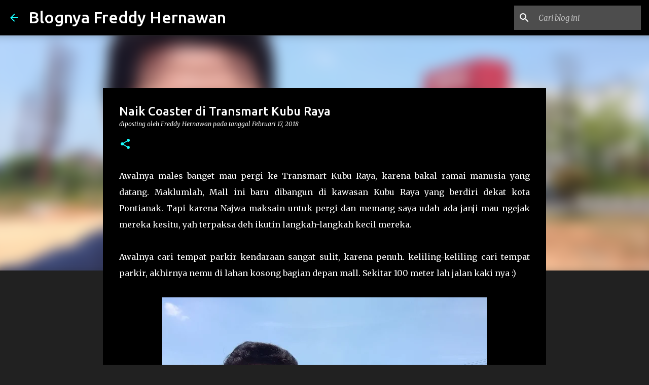

--- FILE ---
content_type: text/html; charset=UTF-8
request_url: https://blog.hernawan.net/2018/02/naik-coaster-di-transmart-kubu-raya.html
body_size: 26043
content:
<!DOCTYPE html>
<html dir='ltr' lang='id' xmlns='http://www.w3.org/1999/xhtml' xmlns:b='http://www.google.com/2005/gml/b' xmlns:data='http://www.google.com/2005/gml/data' xmlns:expr='http://www.google.com/2005/gml/expr'>
<head>
<meta content='width=device-width, initial-scale=1' name='viewport'/>
<title>
Naik Coaster di Transmart Kubu Raya
</title>
<meta content='text/html; charset=UTF-8' http-equiv='Content-Type'/>
<!-- Chrome, Firefox OS and Opera -->
<meta content='#212121' name='theme-color'/>
<!-- Windows Phone -->
<meta content='#212121' name='msapplication-navbutton-color'/>
<meta content='blogger' name='generator'/>
<link href='https://blog.hernawan.net/favicon.ico' rel='icon' type='image/x-icon'/>
<link href='https://blog.hernawan.net/2018/02/naik-coaster-di-transmart-kubu-raya.html' rel='canonical'/>
<link rel="alternate" type="application/atom+xml" title="Blognya Freddy Hernawan - Atom" href="https://blog.hernawan.net/feeds/posts/default" />
<link rel="alternate" type="application/rss+xml" title="Blognya Freddy Hernawan - RSS" href="https://blog.hernawan.net/feeds/posts/default?alt=rss" />
<link rel="service.post" type="application/atom+xml" title="Blognya Freddy Hernawan - Atom" href="https://www.blogger.com/feeds/8652261079861057354/posts/default" />

<link rel="alternate" type="application/atom+xml" title="Blognya Freddy Hernawan - Atom" href="https://blog.hernawan.net/feeds/9096735499698070658/comments/default" />
<!--Can't find substitution for tag [blog.ieCssRetrofitLinks]-->
<link href='https://blogger.googleusercontent.com/img/b/R29vZ2xl/AVvXsEit3HpBp_ubwsAybe0tPItWGgBmXZW0Qi28z-G6jpHags-oLekL-Cy35kOdSFLLT1va68tUzoViCrtt3Yj0piLWpiaR3nyAWMqz2QQhyphenhyphen6FDscS_MhUhBMlTtt-M-lCR-CG3ce7q3oIw0TWy/w640-h480/P_20180217_120015_BF.jpg' rel='image_src'/>
<meta content='Pengalaman pertama-tama Naik coaster di Transmart Kubu Raya' name='description'/>
<meta content='https://blog.hernawan.net/2018/02/naik-coaster-di-transmart-kubu-raya.html' property='og:url'/>
<meta content='Naik Coaster di Transmart Kubu Raya' property='og:title'/>
<meta content='Pengalaman pertama-tama Naik coaster di Transmart Kubu Raya' property='og:description'/>
<meta content='https://blogger.googleusercontent.com/img/b/R29vZ2xl/AVvXsEit3HpBp_ubwsAybe0tPItWGgBmXZW0Qi28z-G6jpHags-oLekL-Cy35kOdSFLLT1va68tUzoViCrtt3Yj0piLWpiaR3nyAWMqz2QQhyphenhyphen6FDscS_MhUhBMlTtt-M-lCR-CG3ce7q3oIw0TWy/w1200-h630-p-k-no-nu/P_20180217_120015_BF.jpg' property='og:image'/>
<!-- MetaContent Manual Start -->
<meta content='article' property='og:type'/>
<meta content='162661060552246' property='fb:pages'/>
<meta content='1437374792961695' property='fb:app_id'/>
<meta content='https://www.facebook.com/fhernawan' property='article:author'/>
<meta content='Hernawan.Net' property='og:site_name'/>
<!-- MetaContent Manual End -->
<!-- Twitter Card Start -->
<meta content='Hernawan.Net' name='twitter:domain'/>
<meta content='@fhernawan' name='twitter:creator'/>
<meta content='@fhernawan' name='twitter:site'/>
<meta content='summary_large_image' name='twitter:card'/>
<meta content='https://blog.hernawan.net/2018/02/naik-coaster-di-transmart-kubu-raya.html' name='twitter:url'/>
<meta content='Naik Coaster di Transmart Kubu Raya' name='twitter:title'/>
<meta content='Pengalaman pertama-tama Naik coaster di Transmart Kubu Raya' name='twitter:description'/>
<!-- Twitter Card End -->
<style type='text/css'>@font-face{font-family:'Lato';font-style:normal;font-weight:400;font-display:swap;src:url(//fonts.gstatic.com/s/lato/v25/S6uyw4BMUTPHjxAwXiWtFCfQ7A.woff2)format('woff2');unicode-range:U+0100-02BA,U+02BD-02C5,U+02C7-02CC,U+02CE-02D7,U+02DD-02FF,U+0304,U+0308,U+0329,U+1D00-1DBF,U+1E00-1E9F,U+1EF2-1EFF,U+2020,U+20A0-20AB,U+20AD-20C0,U+2113,U+2C60-2C7F,U+A720-A7FF;}@font-face{font-family:'Lato';font-style:normal;font-weight:400;font-display:swap;src:url(//fonts.gstatic.com/s/lato/v25/S6uyw4BMUTPHjx4wXiWtFCc.woff2)format('woff2');unicode-range:U+0000-00FF,U+0131,U+0152-0153,U+02BB-02BC,U+02C6,U+02DA,U+02DC,U+0304,U+0308,U+0329,U+2000-206F,U+20AC,U+2122,U+2191,U+2193,U+2212,U+2215,U+FEFF,U+FFFD;}@font-face{font-family:'Lato';font-style:normal;font-weight:700;font-display:swap;src:url(//fonts.gstatic.com/s/lato/v25/S6u9w4BMUTPHh6UVSwaPGQ3q5d0N7w.woff2)format('woff2');unicode-range:U+0100-02BA,U+02BD-02C5,U+02C7-02CC,U+02CE-02D7,U+02DD-02FF,U+0304,U+0308,U+0329,U+1D00-1DBF,U+1E00-1E9F,U+1EF2-1EFF,U+2020,U+20A0-20AB,U+20AD-20C0,U+2113,U+2C60-2C7F,U+A720-A7FF;}@font-face{font-family:'Lato';font-style:normal;font-weight:700;font-display:swap;src:url(//fonts.gstatic.com/s/lato/v25/S6u9w4BMUTPHh6UVSwiPGQ3q5d0.woff2)format('woff2');unicode-range:U+0000-00FF,U+0131,U+0152-0153,U+02BB-02BC,U+02C6,U+02DA,U+02DC,U+0304,U+0308,U+0329,U+2000-206F,U+20AC,U+2122,U+2191,U+2193,U+2212,U+2215,U+FEFF,U+FFFD;}@font-face{font-family:'Lato';font-style:normal;font-weight:900;font-display:swap;src:url(//fonts.gstatic.com/s/lato/v25/S6u9w4BMUTPHh50XSwaPGQ3q5d0N7w.woff2)format('woff2');unicode-range:U+0100-02BA,U+02BD-02C5,U+02C7-02CC,U+02CE-02D7,U+02DD-02FF,U+0304,U+0308,U+0329,U+1D00-1DBF,U+1E00-1E9F,U+1EF2-1EFF,U+2020,U+20A0-20AB,U+20AD-20C0,U+2113,U+2C60-2C7F,U+A720-A7FF;}@font-face{font-family:'Lato';font-style:normal;font-weight:900;font-display:swap;src:url(//fonts.gstatic.com/s/lato/v25/S6u9w4BMUTPHh50XSwiPGQ3q5d0.woff2)format('woff2');unicode-range:U+0000-00FF,U+0131,U+0152-0153,U+02BB-02BC,U+02C6,U+02DA,U+02DC,U+0304,U+0308,U+0329,U+2000-206F,U+20AC,U+2122,U+2191,U+2193,U+2212,U+2215,U+FEFF,U+FFFD;}@font-face{font-family:'Merriweather';font-style:italic;font-weight:300;font-stretch:100%;font-display:swap;src:url(//fonts.gstatic.com/s/merriweather/v33/u-4c0qyriQwlOrhSvowK_l5-eTxCVx0ZbwLvKH2Gk9hLmp0v5yA-xXPqCzLvF-adrHOg7iDTFw.woff2)format('woff2');unicode-range:U+0460-052F,U+1C80-1C8A,U+20B4,U+2DE0-2DFF,U+A640-A69F,U+FE2E-FE2F;}@font-face{font-family:'Merriweather';font-style:italic;font-weight:300;font-stretch:100%;font-display:swap;src:url(//fonts.gstatic.com/s/merriweather/v33/u-4c0qyriQwlOrhSvowK_l5-eTxCVx0ZbwLvKH2Gk9hLmp0v5yA-xXPqCzLvF--drHOg7iDTFw.woff2)format('woff2');unicode-range:U+0301,U+0400-045F,U+0490-0491,U+04B0-04B1,U+2116;}@font-face{font-family:'Merriweather';font-style:italic;font-weight:300;font-stretch:100%;font-display:swap;src:url(//fonts.gstatic.com/s/merriweather/v33/u-4c0qyriQwlOrhSvowK_l5-eTxCVx0ZbwLvKH2Gk9hLmp0v5yA-xXPqCzLvF-SdrHOg7iDTFw.woff2)format('woff2');unicode-range:U+0102-0103,U+0110-0111,U+0128-0129,U+0168-0169,U+01A0-01A1,U+01AF-01B0,U+0300-0301,U+0303-0304,U+0308-0309,U+0323,U+0329,U+1EA0-1EF9,U+20AB;}@font-face{font-family:'Merriweather';font-style:italic;font-weight:300;font-stretch:100%;font-display:swap;src:url(//fonts.gstatic.com/s/merriweather/v33/u-4c0qyriQwlOrhSvowK_l5-eTxCVx0ZbwLvKH2Gk9hLmp0v5yA-xXPqCzLvF-WdrHOg7iDTFw.woff2)format('woff2');unicode-range:U+0100-02BA,U+02BD-02C5,U+02C7-02CC,U+02CE-02D7,U+02DD-02FF,U+0304,U+0308,U+0329,U+1D00-1DBF,U+1E00-1E9F,U+1EF2-1EFF,U+2020,U+20A0-20AB,U+20AD-20C0,U+2113,U+2C60-2C7F,U+A720-A7FF;}@font-face{font-family:'Merriweather';font-style:italic;font-weight:300;font-stretch:100%;font-display:swap;src:url(//fonts.gstatic.com/s/merriweather/v33/u-4c0qyriQwlOrhSvowK_l5-eTxCVx0ZbwLvKH2Gk9hLmp0v5yA-xXPqCzLvF-udrHOg7iA.woff2)format('woff2');unicode-range:U+0000-00FF,U+0131,U+0152-0153,U+02BB-02BC,U+02C6,U+02DA,U+02DC,U+0304,U+0308,U+0329,U+2000-206F,U+20AC,U+2122,U+2191,U+2193,U+2212,U+2215,U+FEFF,U+FFFD;}@font-face{font-family:'Merriweather';font-style:italic;font-weight:400;font-stretch:100%;font-display:swap;src:url(//fonts.gstatic.com/s/merriweather/v33/u-4c0qyriQwlOrhSvowK_l5-eTxCVx0ZbwLvKH2Gk9hLmp0v5yA-xXPqCzLvF-adrHOg7iDTFw.woff2)format('woff2');unicode-range:U+0460-052F,U+1C80-1C8A,U+20B4,U+2DE0-2DFF,U+A640-A69F,U+FE2E-FE2F;}@font-face{font-family:'Merriweather';font-style:italic;font-weight:400;font-stretch:100%;font-display:swap;src:url(//fonts.gstatic.com/s/merriweather/v33/u-4c0qyriQwlOrhSvowK_l5-eTxCVx0ZbwLvKH2Gk9hLmp0v5yA-xXPqCzLvF--drHOg7iDTFw.woff2)format('woff2');unicode-range:U+0301,U+0400-045F,U+0490-0491,U+04B0-04B1,U+2116;}@font-face{font-family:'Merriweather';font-style:italic;font-weight:400;font-stretch:100%;font-display:swap;src:url(//fonts.gstatic.com/s/merriweather/v33/u-4c0qyriQwlOrhSvowK_l5-eTxCVx0ZbwLvKH2Gk9hLmp0v5yA-xXPqCzLvF-SdrHOg7iDTFw.woff2)format('woff2');unicode-range:U+0102-0103,U+0110-0111,U+0128-0129,U+0168-0169,U+01A0-01A1,U+01AF-01B0,U+0300-0301,U+0303-0304,U+0308-0309,U+0323,U+0329,U+1EA0-1EF9,U+20AB;}@font-face{font-family:'Merriweather';font-style:italic;font-weight:400;font-stretch:100%;font-display:swap;src:url(//fonts.gstatic.com/s/merriweather/v33/u-4c0qyriQwlOrhSvowK_l5-eTxCVx0ZbwLvKH2Gk9hLmp0v5yA-xXPqCzLvF-WdrHOg7iDTFw.woff2)format('woff2');unicode-range:U+0100-02BA,U+02BD-02C5,U+02C7-02CC,U+02CE-02D7,U+02DD-02FF,U+0304,U+0308,U+0329,U+1D00-1DBF,U+1E00-1E9F,U+1EF2-1EFF,U+2020,U+20A0-20AB,U+20AD-20C0,U+2113,U+2C60-2C7F,U+A720-A7FF;}@font-face{font-family:'Merriweather';font-style:italic;font-weight:400;font-stretch:100%;font-display:swap;src:url(//fonts.gstatic.com/s/merriweather/v33/u-4c0qyriQwlOrhSvowK_l5-eTxCVx0ZbwLvKH2Gk9hLmp0v5yA-xXPqCzLvF-udrHOg7iA.woff2)format('woff2');unicode-range:U+0000-00FF,U+0131,U+0152-0153,U+02BB-02BC,U+02C6,U+02DA,U+02DC,U+0304,U+0308,U+0329,U+2000-206F,U+20AC,U+2122,U+2191,U+2193,U+2212,U+2215,U+FEFF,U+FFFD;}@font-face{font-family:'Merriweather';font-style:normal;font-weight:400;font-stretch:100%;font-display:swap;src:url(//fonts.gstatic.com/s/merriweather/v33/u-4e0qyriQwlOrhSvowK_l5UcA6zuSYEqOzpPe3HOZJ5eX1WtLaQwmYiSeqnJ-mXq1Gi3iE.woff2)format('woff2');unicode-range:U+0460-052F,U+1C80-1C8A,U+20B4,U+2DE0-2DFF,U+A640-A69F,U+FE2E-FE2F;}@font-face{font-family:'Merriweather';font-style:normal;font-weight:400;font-stretch:100%;font-display:swap;src:url(//fonts.gstatic.com/s/merriweather/v33/u-4e0qyriQwlOrhSvowK_l5UcA6zuSYEqOzpPe3HOZJ5eX1WtLaQwmYiSequJ-mXq1Gi3iE.woff2)format('woff2');unicode-range:U+0301,U+0400-045F,U+0490-0491,U+04B0-04B1,U+2116;}@font-face{font-family:'Merriweather';font-style:normal;font-weight:400;font-stretch:100%;font-display:swap;src:url(//fonts.gstatic.com/s/merriweather/v33/u-4e0qyriQwlOrhSvowK_l5UcA6zuSYEqOzpPe3HOZJ5eX1WtLaQwmYiSeqlJ-mXq1Gi3iE.woff2)format('woff2');unicode-range:U+0102-0103,U+0110-0111,U+0128-0129,U+0168-0169,U+01A0-01A1,U+01AF-01B0,U+0300-0301,U+0303-0304,U+0308-0309,U+0323,U+0329,U+1EA0-1EF9,U+20AB;}@font-face{font-family:'Merriweather';font-style:normal;font-weight:400;font-stretch:100%;font-display:swap;src:url(//fonts.gstatic.com/s/merriweather/v33/u-4e0qyriQwlOrhSvowK_l5UcA6zuSYEqOzpPe3HOZJ5eX1WtLaQwmYiSeqkJ-mXq1Gi3iE.woff2)format('woff2');unicode-range:U+0100-02BA,U+02BD-02C5,U+02C7-02CC,U+02CE-02D7,U+02DD-02FF,U+0304,U+0308,U+0329,U+1D00-1DBF,U+1E00-1E9F,U+1EF2-1EFF,U+2020,U+20A0-20AB,U+20AD-20C0,U+2113,U+2C60-2C7F,U+A720-A7FF;}@font-face{font-family:'Merriweather';font-style:normal;font-weight:400;font-stretch:100%;font-display:swap;src:url(//fonts.gstatic.com/s/merriweather/v33/u-4e0qyriQwlOrhSvowK_l5UcA6zuSYEqOzpPe3HOZJ5eX1WtLaQwmYiSeqqJ-mXq1Gi.woff2)format('woff2');unicode-range:U+0000-00FF,U+0131,U+0152-0153,U+02BB-02BC,U+02C6,U+02DA,U+02DC,U+0304,U+0308,U+0329,U+2000-206F,U+20AC,U+2122,U+2191,U+2193,U+2212,U+2215,U+FEFF,U+FFFD;}@font-face{font-family:'Merriweather';font-style:normal;font-weight:700;font-stretch:100%;font-display:swap;src:url(//fonts.gstatic.com/s/merriweather/v33/u-4e0qyriQwlOrhSvowK_l5UcA6zuSYEqOzpPe3HOZJ5eX1WtLaQwmYiSeqnJ-mXq1Gi3iE.woff2)format('woff2');unicode-range:U+0460-052F,U+1C80-1C8A,U+20B4,U+2DE0-2DFF,U+A640-A69F,U+FE2E-FE2F;}@font-face{font-family:'Merriweather';font-style:normal;font-weight:700;font-stretch:100%;font-display:swap;src:url(//fonts.gstatic.com/s/merriweather/v33/u-4e0qyriQwlOrhSvowK_l5UcA6zuSYEqOzpPe3HOZJ5eX1WtLaQwmYiSequJ-mXq1Gi3iE.woff2)format('woff2');unicode-range:U+0301,U+0400-045F,U+0490-0491,U+04B0-04B1,U+2116;}@font-face{font-family:'Merriweather';font-style:normal;font-weight:700;font-stretch:100%;font-display:swap;src:url(//fonts.gstatic.com/s/merriweather/v33/u-4e0qyriQwlOrhSvowK_l5UcA6zuSYEqOzpPe3HOZJ5eX1WtLaQwmYiSeqlJ-mXq1Gi3iE.woff2)format('woff2');unicode-range:U+0102-0103,U+0110-0111,U+0128-0129,U+0168-0169,U+01A0-01A1,U+01AF-01B0,U+0300-0301,U+0303-0304,U+0308-0309,U+0323,U+0329,U+1EA0-1EF9,U+20AB;}@font-face{font-family:'Merriweather';font-style:normal;font-weight:700;font-stretch:100%;font-display:swap;src:url(//fonts.gstatic.com/s/merriweather/v33/u-4e0qyriQwlOrhSvowK_l5UcA6zuSYEqOzpPe3HOZJ5eX1WtLaQwmYiSeqkJ-mXq1Gi3iE.woff2)format('woff2');unicode-range:U+0100-02BA,U+02BD-02C5,U+02C7-02CC,U+02CE-02D7,U+02DD-02FF,U+0304,U+0308,U+0329,U+1D00-1DBF,U+1E00-1E9F,U+1EF2-1EFF,U+2020,U+20A0-20AB,U+20AD-20C0,U+2113,U+2C60-2C7F,U+A720-A7FF;}@font-face{font-family:'Merriweather';font-style:normal;font-weight:700;font-stretch:100%;font-display:swap;src:url(//fonts.gstatic.com/s/merriweather/v33/u-4e0qyriQwlOrhSvowK_l5UcA6zuSYEqOzpPe3HOZJ5eX1WtLaQwmYiSeqqJ-mXq1Gi.woff2)format('woff2');unicode-range:U+0000-00FF,U+0131,U+0152-0153,U+02BB-02BC,U+02C6,U+02DA,U+02DC,U+0304,U+0308,U+0329,U+2000-206F,U+20AC,U+2122,U+2191,U+2193,U+2212,U+2215,U+FEFF,U+FFFD;}@font-face{font-family:'Merriweather';font-style:normal;font-weight:900;font-stretch:100%;font-display:swap;src:url(//fonts.gstatic.com/s/merriweather/v33/u-4e0qyriQwlOrhSvowK_l5UcA6zuSYEqOzpPe3HOZJ5eX1WtLaQwmYiSeqnJ-mXq1Gi3iE.woff2)format('woff2');unicode-range:U+0460-052F,U+1C80-1C8A,U+20B4,U+2DE0-2DFF,U+A640-A69F,U+FE2E-FE2F;}@font-face{font-family:'Merriweather';font-style:normal;font-weight:900;font-stretch:100%;font-display:swap;src:url(//fonts.gstatic.com/s/merriweather/v33/u-4e0qyriQwlOrhSvowK_l5UcA6zuSYEqOzpPe3HOZJ5eX1WtLaQwmYiSequJ-mXq1Gi3iE.woff2)format('woff2');unicode-range:U+0301,U+0400-045F,U+0490-0491,U+04B0-04B1,U+2116;}@font-face{font-family:'Merriweather';font-style:normal;font-weight:900;font-stretch:100%;font-display:swap;src:url(//fonts.gstatic.com/s/merriweather/v33/u-4e0qyriQwlOrhSvowK_l5UcA6zuSYEqOzpPe3HOZJ5eX1WtLaQwmYiSeqlJ-mXq1Gi3iE.woff2)format('woff2');unicode-range:U+0102-0103,U+0110-0111,U+0128-0129,U+0168-0169,U+01A0-01A1,U+01AF-01B0,U+0300-0301,U+0303-0304,U+0308-0309,U+0323,U+0329,U+1EA0-1EF9,U+20AB;}@font-face{font-family:'Merriweather';font-style:normal;font-weight:900;font-stretch:100%;font-display:swap;src:url(//fonts.gstatic.com/s/merriweather/v33/u-4e0qyriQwlOrhSvowK_l5UcA6zuSYEqOzpPe3HOZJ5eX1WtLaQwmYiSeqkJ-mXq1Gi3iE.woff2)format('woff2');unicode-range:U+0100-02BA,U+02BD-02C5,U+02C7-02CC,U+02CE-02D7,U+02DD-02FF,U+0304,U+0308,U+0329,U+1D00-1DBF,U+1E00-1E9F,U+1EF2-1EFF,U+2020,U+20A0-20AB,U+20AD-20C0,U+2113,U+2C60-2C7F,U+A720-A7FF;}@font-face{font-family:'Merriweather';font-style:normal;font-weight:900;font-stretch:100%;font-display:swap;src:url(//fonts.gstatic.com/s/merriweather/v33/u-4e0qyriQwlOrhSvowK_l5UcA6zuSYEqOzpPe3HOZJ5eX1WtLaQwmYiSeqqJ-mXq1Gi.woff2)format('woff2');unicode-range:U+0000-00FF,U+0131,U+0152-0153,U+02BB-02BC,U+02C6,U+02DA,U+02DC,U+0304,U+0308,U+0329,U+2000-206F,U+20AC,U+2122,U+2191,U+2193,U+2212,U+2215,U+FEFF,U+FFFD;}@font-face{font-family:'Ubuntu';font-style:normal;font-weight:400;font-display:swap;src:url(//fonts.gstatic.com/s/ubuntu/v21/4iCs6KVjbNBYlgoKcg72nU6AF7xm.woff2)format('woff2');unicode-range:U+0460-052F,U+1C80-1C8A,U+20B4,U+2DE0-2DFF,U+A640-A69F,U+FE2E-FE2F;}@font-face{font-family:'Ubuntu';font-style:normal;font-weight:400;font-display:swap;src:url(//fonts.gstatic.com/s/ubuntu/v21/4iCs6KVjbNBYlgoKew72nU6AF7xm.woff2)format('woff2');unicode-range:U+0301,U+0400-045F,U+0490-0491,U+04B0-04B1,U+2116;}@font-face{font-family:'Ubuntu';font-style:normal;font-weight:400;font-display:swap;src:url(//fonts.gstatic.com/s/ubuntu/v21/4iCs6KVjbNBYlgoKcw72nU6AF7xm.woff2)format('woff2');unicode-range:U+1F00-1FFF;}@font-face{font-family:'Ubuntu';font-style:normal;font-weight:400;font-display:swap;src:url(//fonts.gstatic.com/s/ubuntu/v21/4iCs6KVjbNBYlgoKfA72nU6AF7xm.woff2)format('woff2');unicode-range:U+0370-0377,U+037A-037F,U+0384-038A,U+038C,U+038E-03A1,U+03A3-03FF;}@font-face{font-family:'Ubuntu';font-style:normal;font-weight:400;font-display:swap;src:url(//fonts.gstatic.com/s/ubuntu/v21/4iCs6KVjbNBYlgoKcQ72nU6AF7xm.woff2)format('woff2');unicode-range:U+0100-02BA,U+02BD-02C5,U+02C7-02CC,U+02CE-02D7,U+02DD-02FF,U+0304,U+0308,U+0329,U+1D00-1DBF,U+1E00-1E9F,U+1EF2-1EFF,U+2020,U+20A0-20AB,U+20AD-20C0,U+2113,U+2C60-2C7F,U+A720-A7FF;}@font-face{font-family:'Ubuntu';font-style:normal;font-weight:400;font-display:swap;src:url(//fonts.gstatic.com/s/ubuntu/v21/4iCs6KVjbNBYlgoKfw72nU6AFw.woff2)format('woff2');unicode-range:U+0000-00FF,U+0131,U+0152-0153,U+02BB-02BC,U+02C6,U+02DA,U+02DC,U+0304,U+0308,U+0329,U+2000-206F,U+20AC,U+2122,U+2191,U+2193,U+2212,U+2215,U+FEFF,U+FFFD;}@font-face{font-family:'Ubuntu';font-style:normal;font-weight:500;font-display:swap;src:url(//fonts.gstatic.com/s/ubuntu/v21/4iCv6KVjbNBYlgoCjC3jvWyNPYZvg7UI.woff2)format('woff2');unicode-range:U+0460-052F,U+1C80-1C8A,U+20B4,U+2DE0-2DFF,U+A640-A69F,U+FE2E-FE2F;}@font-face{font-family:'Ubuntu';font-style:normal;font-weight:500;font-display:swap;src:url(//fonts.gstatic.com/s/ubuntu/v21/4iCv6KVjbNBYlgoCjC3jtGyNPYZvg7UI.woff2)format('woff2');unicode-range:U+0301,U+0400-045F,U+0490-0491,U+04B0-04B1,U+2116;}@font-face{font-family:'Ubuntu';font-style:normal;font-weight:500;font-display:swap;src:url(//fonts.gstatic.com/s/ubuntu/v21/4iCv6KVjbNBYlgoCjC3jvGyNPYZvg7UI.woff2)format('woff2');unicode-range:U+1F00-1FFF;}@font-face{font-family:'Ubuntu';font-style:normal;font-weight:500;font-display:swap;src:url(//fonts.gstatic.com/s/ubuntu/v21/4iCv6KVjbNBYlgoCjC3js2yNPYZvg7UI.woff2)format('woff2');unicode-range:U+0370-0377,U+037A-037F,U+0384-038A,U+038C,U+038E-03A1,U+03A3-03FF;}@font-face{font-family:'Ubuntu';font-style:normal;font-weight:500;font-display:swap;src:url(//fonts.gstatic.com/s/ubuntu/v21/4iCv6KVjbNBYlgoCjC3jvmyNPYZvg7UI.woff2)format('woff2');unicode-range:U+0100-02BA,U+02BD-02C5,U+02C7-02CC,U+02CE-02D7,U+02DD-02FF,U+0304,U+0308,U+0329,U+1D00-1DBF,U+1E00-1E9F,U+1EF2-1EFF,U+2020,U+20A0-20AB,U+20AD-20C0,U+2113,U+2C60-2C7F,U+A720-A7FF;}@font-face{font-family:'Ubuntu';font-style:normal;font-weight:500;font-display:swap;src:url(//fonts.gstatic.com/s/ubuntu/v21/4iCv6KVjbNBYlgoCjC3jsGyNPYZvgw.woff2)format('woff2');unicode-range:U+0000-00FF,U+0131,U+0152-0153,U+02BB-02BC,U+02C6,U+02DA,U+02DC,U+0304,U+0308,U+0329,U+2000-206F,U+20AC,U+2122,U+2191,U+2193,U+2212,U+2215,U+FEFF,U+FFFD;}@font-face{font-family:'Ubuntu';font-style:normal;font-weight:700;font-display:swap;src:url(//fonts.gstatic.com/s/ubuntu/v21/4iCv6KVjbNBYlgoCxCvjvWyNPYZvg7UI.woff2)format('woff2');unicode-range:U+0460-052F,U+1C80-1C8A,U+20B4,U+2DE0-2DFF,U+A640-A69F,U+FE2E-FE2F;}@font-face{font-family:'Ubuntu';font-style:normal;font-weight:700;font-display:swap;src:url(//fonts.gstatic.com/s/ubuntu/v21/4iCv6KVjbNBYlgoCxCvjtGyNPYZvg7UI.woff2)format('woff2');unicode-range:U+0301,U+0400-045F,U+0490-0491,U+04B0-04B1,U+2116;}@font-face{font-family:'Ubuntu';font-style:normal;font-weight:700;font-display:swap;src:url(//fonts.gstatic.com/s/ubuntu/v21/4iCv6KVjbNBYlgoCxCvjvGyNPYZvg7UI.woff2)format('woff2');unicode-range:U+1F00-1FFF;}@font-face{font-family:'Ubuntu';font-style:normal;font-weight:700;font-display:swap;src:url(//fonts.gstatic.com/s/ubuntu/v21/4iCv6KVjbNBYlgoCxCvjs2yNPYZvg7UI.woff2)format('woff2');unicode-range:U+0370-0377,U+037A-037F,U+0384-038A,U+038C,U+038E-03A1,U+03A3-03FF;}@font-face{font-family:'Ubuntu';font-style:normal;font-weight:700;font-display:swap;src:url(//fonts.gstatic.com/s/ubuntu/v21/4iCv6KVjbNBYlgoCxCvjvmyNPYZvg7UI.woff2)format('woff2');unicode-range:U+0100-02BA,U+02BD-02C5,U+02C7-02CC,U+02CE-02D7,U+02DD-02FF,U+0304,U+0308,U+0329,U+1D00-1DBF,U+1E00-1E9F,U+1EF2-1EFF,U+2020,U+20A0-20AB,U+20AD-20C0,U+2113,U+2C60-2C7F,U+A720-A7FF;}@font-face{font-family:'Ubuntu';font-style:normal;font-weight:700;font-display:swap;src:url(//fonts.gstatic.com/s/ubuntu/v21/4iCv6KVjbNBYlgoCxCvjsGyNPYZvgw.woff2)format('woff2');unicode-range:U+0000-00FF,U+0131,U+0152-0153,U+02BB-02BC,U+02C6,U+02DA,U+02DC,U+0304,U+0308,U+0329,U+2000-206F,U+20AC,U+2122,U+2191,U+2193,U+2212,U+2215,U+FEFF,U+FFFD;}</style>
<style id='page-skin-1' type='text/css'><!--
/*! normalize.css v3.0.1 | MIT License | git.io/normalize */html{font-family:sans-serif;-ms-text-size-adjust:100%;-webkit-text-size-adjust:100%}body{margin:0}article,aside,details,figcaption,figure,footer,header,hgroup,main,nav,section,summary{display:block}audio,canvas,progress,video{display:inline-block;vertical-align:baseline}audio:not([controls]){display:none;height:0}[hidden],template{display:none}a{background:transparent}a:active,a:hover{outline:0}abbr[title]{border-bottom:1px dotted}b,strong{font-weight:bold}dfn{font-style:italic}h1{font-size:2em;margin:.67em 0}mark{background:#ff0;color:#000}small{font-size:80%}sub,sup{font-size:75%;line-height:0;position:relative;vertical-align:baseline}sup{top:-0.5em}sub{bottom:-0.25em}img{border:0}svg:not(:root){overflow:hidden}figure{margin:1em 40px}hr{-moz-box-sizing:content-box;box-sizing:content-box;height:0}pre{overflow:auto}code,kbd,pre,samp{font-family:monospace,monospace;font-size:1em}button,input,optgroup,select,textarea{color:inherit;font:inherit;margin:0}button{overflow:visible}button,select{text-transform:none}button,html input[type="button"],input[type="reset"],input[type="submit"]{-webkit-appearance:button;cursor:pointer}button[disabled],html input[disabled]{cursor:default}button::-moz-focus-inner,input::-moz-focus-inner{border:0;padding:0}input{line-height:normal}input[type="checkbox"],input[type="radio"]{box-sizing:border-box;padding:0}input[type="number"]::-webkit-inner-spin-button,input[type="number"]::-webkit-outer-spin-button{height:auto}input[type="search"]{-webkit-appearance:textfield;-moz-box-sizing:content-box;-webkit-box-sizing:content-box;box-sizing:content-box}input[type="search"]::-webkit-search-cancel-button,input[type="search"]::-webkit-search-decoration{-webkit-appearance:none}fieldset{border:1px solid #c0c0c0;margin:0 2px;padding:.35em .625em .75em}legend{border:0;padding:0}textarea{overflow:auto}optgroup{font-weight:bold}table{border-collapse:collapse;border-spacing:0}td,th{padding:0}
/*!************************************************
* Blogger Template Style
* Name: Emporio
**************************************************/
body{
overflow-wrap:break-word;
word-break:break-word;
word-wrap:break-word
}
.hidden{
display:none
}
.invisible{
visibility:hidden
}
.container::after,.float-container::after{
clear:both;
content:"";
display:table
}
.clearboth{
clear:both
}
#comments .comment .comment-actions,.subscribe-popup .FollowByEmail .follow-by-email-submit{
background:0 0;
border:0;
box-shadow:none;
color:#18ffff;
cursor:pointer;
font-size:14px;
font-weight:700;
outline:0;
text-decoration:none;
text-transform:uppercase;
width:auto
}
.dim-overlay{
background-color:rgba(0,0,0,.54);
height:100vh;
left:0;
position:fixed;
top:0;
width:100%
}
#sharing-dim-overlay{
background-color:transparent
}
input::-ms-clear{
display:none
}
.blogger-logo,.svg-icon-24.blogger-logo{
fill:#ff9800;
opacity:1
}
.skip-navigation{
background-color:#fff;
box-sizing:border-box;
color:#000;
display:block;
height:0;
left:0;
line-height:50px;
overflow:hidden;
padding-top:0;
position:fixed;
text-align:center;
top:0;
-webkit-transition:box-shadow .3s,height .3s,padding-top .3s;
transition:box-shadow .3s,height .3s,padding-top .3s;
width:100%;
z-index:900
}
.skip-navigation:focus{
box-shadow:0 4px 5px 0 rgba(0,0,0,.14),0 1px 10px 0 rgba(0,0,0,.12),0 2px 4px -1px rgba(0,0,0,.2);
height:50px
}
#main{
outline:0
}
.main-heading{
position:absolute;
clip:rect(1px,1px,1px,1px);
padding:0;
border:0;
height:1px;
width:1px;
overflow:hidden
}
.Attribution{
margin-top:1em;
text-align:center
}
.Attribution .blogger img,.Attribution .blogger svg{
vertical-align:bottom
}
.Attribution .blogger img{
margin-right:.5em
}
.Attribution div{
line-height:24px;
margin-top:.5em
}
.Attribution .copyright,.Attribution .image-attribution{
font-size:.7em;
margin-top:1.5em
}
.BLOG_mobile_video_class{
display:none
}
.bg-photo{
background-attachment:scroll!important
}
body .CSS_LIGHTBOX{
z-index:900
}
.extendable .show-less,.extendable .show-more{
border-color:#18ffff;
color:#18ffff;
margin-top:8px
}
.extendable .show-less.hidden,.extendable .show-more.hidden{
display:none
}
.inline-ad{
display:none;
max-width:100%;
overflow:hidden
}
.adsbygoogle{
display:block
}
#cookieChoiceInfo{
bottom:0;
top:auto
}
iframe.b-hbp-video{
border:0
}
.post-body img{
max-width:100%
}
.post-body iframe{
max-width:100%
}
.post-body a[imageanchor="1"]{
display:inline-block
}
.byline{
margin-right:1em
}
.byline:last-child{
margin-right:0
}
.link-copied-dialog{
max-width:520px;
outline:0
}
.link-copied-dialog .modal-dialog-buttons{
margin-top:8px
}
.link-copied-dialog .goog-buttonset-default{
background:0 0;
border:0
}
.link-copied-dialog .goog-buttonset-default:focus{
outline:0
}
.paging-control-container{
margin-bottom:16px
}
.paging-control-container .paging-control{
display:inline-block
}
.paging-control-container .comment-range-text::after,.paging-control-container .paging-control{
color:#18ffff
}
.paging-control-container .comment-range-text,.paging-control-container .paging-control{
margin-right:8px
}
.paging-control-container .comment-range-text::after,.paging-control-container .paging-control::after{
content:"\b7";
cursor:default;
padding-left:8px;
pointer-events:none
}
.paging-control-container .comment-range-text:last-child::after,.paging-control-container .paging-control:last-child::after{
content:none
}
.byline.reactions iframe{
height:20px
}
.b-notification{
color:#000;
background-color:#fff;
border-bottom:solid 1px #000;
box-sizing:border-box;
padding:16px 32px;
text-align:center
}
.b-notification.visible{
-webkit-transition:margin-top .3s cubic-bezier(.4,0,.2,1);
transition:margin-top .3s cubic-bezier(.4,0,.2,1)
}
.b-notification.invisible{
position:absolute
}
.b-notification-close{
position:absolute;
right:8px;
top:8px
}
.no-posts-message{
line-height:40px;
text-align:center
}
@media screen and (max-width:745px){
body.item-view .post-body a[imageanchor="1"][style*="float: left;"],body.item-view .post-body a[imageanchor="1"][style*="float: right;"]{
float:none!important;
clear:none!important
}
body.item-view .post-body a[imageanchor="1"] img{
display:block;
height:auto;
margin:0 auto
}
body.item-view .post-body>.separator:first-child>a[imageanchor="1"]:first-child{
margin-top:20px
}
.post-body a[imageanchor]{
display:block
}
body.item-view .post-body a[imageanchor="1"]{
margin-left:0!important;
margin-right:0!important
}
body.item-view .post-body a[imageanchor="1"]+a[imageanchor="1"]{
margin-top:16px
}
}
.item-control{
display:none
}
#comments{
border-top:1px dashed rgba(0,0,0,.54);
margin-top:20px;
padding:20px
}
#comments .comment-thread ol{
margin:0;
padding-left:0;
padding-left:0
}
#comments .comment .comment-replybox-single,#comments .comment-thread .comment-replies{
margin-left:60px
}
#comments .comment-thread .thread-count{
display:none
}
#comments .comment{
list-style-type:none;
padding:0 0 30px;
position:relative
}
#comments .comment .comment{
padding-bottom:8px
}
.comment .avatar-image-container{
position:absolute
}
.comment .avatar-image-container img{
border-radius:50%
}
.avatar-image-container svg,.comment .avatar-image-container .avatar-icon{
border-radius:50%;
border:solid 1px #18ffff;
box-sizing:border-box;
fill:#18ffff;
height:35px;
margin:0;
padding:7px;
width:35px
}
.comment .comment-block{
margin-top:10px;
margin-left:60px;
padding-bottom:0
}
#comments .comment-author-header-wrapper{
margin-left:40px
}
#comments .comment .thread-expanded .comment-block{
padding-bottom:20px
}
#comments .comment .comment-header .user,#comments .comment .comment-header .user a{
color:#ffffff;
font-style:normal;
font-weight:700
}
#comments .comment .comment-actions{
bottom:0;
margin-bottom:15px;
position:absolute
}
#comments .comment .comment-actions>*{
margin-right:8px
}
#comments .comment .comment-header .datetime{
bottom:0;
color:rgba(255,255,255,.54);
display:inline-block;
font-size:13px;
font-style:italic;
margin-left:8px
}
#comments .comment .comment-footer .comment-timestamp a,#comments .comment .comment-header .datetime a{
color:rgba(255,255,255,.54)
}
#comments .comment .comment-content,.comment .comment-body{
margin-top:12px;
word-break:break-word
}
.comment-body{
margin-bottom:12px
}
#comments.embed[data-num-comments="0"]{
border:0;
margin-top:0;
padding-top:0
}
#comments.embed[data-num-comments="0"] #comment-post-message,#comments.embed[data-num-comments="0"] div.comment-form>p,#comments.embed[data-num-comments="0"] p.comment-footer{
display:none
}
#comment-editor-src{
display:none
}
.comments .comments-content .loadmore.loaded{
max-height:0;
opacity:0;
overflow:hidden
}
.extendable .remaining-items{
height:0;
overflow:hidden;
-webkit-transition:height .3s cubic-bezier(.4,0,.2,1);
transition:height .3s cubic-bezier(.4,0,.2,1)
}
.extendable .remaining-items.expanded{
height:auto
}
.svg-icon-24,.svg-icon-24-button{
cursor:pointer;
height:24px;
width:24px;
min-width:24px
}
.touch-icon{
margin:-12px;
padding:12px
}
.touch-icon:active,.touch-icon:focus{
background-color:rgba(153,153,153,.4);
border-radius:50%
}
svg:not(:root).touch-icon{
overflow:visible
}
html[dir=rtl] .rtl-reversible-icon{
-webkit-transform:scaleX(-1);
-ms-transform:scaleX(-1);
transform:scaleX(-1)
}
.svg-icon-24-button,.touch-icon-button{
background:0 0;
border:0;
margin:0;
outline:0;
padding:0
}
.touch-icon-button .touch-icon:active,.touch-icon-button .touch-icon:focus{
background-color:transparent
}
.touch-icon-button:active .touch-icon,.touch-icon-button:focus .touch-icon{
background-color:rgba(153,153,153,.4);
border-radius:50%
}
.Profile .default-avatar-wrapper .avatar-icon{
border-radius:50%;
border:solid 1px #18ffff;
box-sizing:border-box;
fill:#18ffff;
margin:0
}
.Profile .individual .default-avatar-wrapper .avatar-icon{
padding:25px
}
.Profile .individual .avatar-icon,.Profile .individual .profile-img{
height:90px;
width:90px
}
.Profile .team .default-avatar-wrapper .avatar-icon{
padding:8px
}
.Profile .team .avatar-icon,.Profile .team .default-avatar-wrapper,.Profile .team .profile-img{
height:40px;
width:40px
}
.snippet-container{
margin:0;
position:relative;
overflow:hidden
}
.snippet-fade{
bottom:0;
box-sizing:border-box;
position:absolute;
width:96px
}
.snippet-fade{
right:0
}
.snippet-fade:after{
content:"\2026"
}
.snippet-fade:after{
float:right
}
.centered-top-container.sticky{
left:0;
position:fixed;
right:0;
top:0;
width:auto;
z-index:8;
-webkit-transition-property:opacity,-webkit-transform;
transition-property:opacity,-webkit-transform;
transition-property:transform,opacity;
transition-property:transform,opacity,-webkit-transform;
-webkit-transition-duration:.2s;
transition-duration:.2s;
-webkit-transition-timing-function:cubic-bezier(.4,0,.2,1);
transition-timing-function:cubic-bezier(.4,0,.2,1)
}
.centered-top-placeholder{
display:none
}
.collapsed-header .centered-top-placeholder{
display:block
}
.centered-top-container .Header .replaced h1,.centered-top-placeholder .Header .replaced h1{
display:none
}
.centered-top-container.sticky .Header .replaced h1{
display:block
}
.centered-top-container.sticky .Header .header-widget{
background:0 0
}
.centered-top-container.sticky .Header .header-image-wrapper{
display:none
}
.centered-top-container img,.centered-top-placeholder img{
max-width:100%
}
.collapsible{
-webkit-transition:height .3s cubic-bezier(.4,0,.2,1);
transition:height .3s cubic-bezier(.4,0,.2,1)
}
.collapsible,.collapsible>summary{
display:block;
overflow:hidden
}
.collapsible>:not(summary){
display:none
}
.collapsible[open]>:not(summary){
display:block
}
.collapsible:focus,.collapsible>summary:focus{
outline:0
}
.collapsible>summary{
cursor:pointer;
display:block;
padding:0
}
.collapsible:focus>summary,.collapsible>summary:focus{
background-color:transparent
}
.collapsible>summary::-webkit-details-marker{
display:none
}
.collapsible-title{
-webkit-box-align:center;
-webkit-align-items:center;
-ms-flex-align:center;
align-items:center;
display:-webkit-box;
display:-webkit-flex;
display:-ms-flexbox;
display:flex
}
.collapsible-title .title{
-webkit-box-flex:1;
-webkit-flex:1 1 auto;
-ms-flex:1 1 auto;
flex:1 1 auto;
-webkit-box-ordinal-group:1;
-webkit-order:0;
-ms-flex-order:0;
order:0;
overflow:hidden;
text-overflow:ellipsis;
white-space:nowrap
}
.collapsible-title .chevron-down,.collapsible[open] .collapsible-title .chevron-up{
display:block
}
.collapsible-title .chevron-up,.collapsible[open] .collapsible-title .chevron-down{
display:none
}
.flat-button{
cursor:pointer;
display:inline-block;
font-weight:700;
text-transform:uppercase;
border-radius:2px;
padding:8px;
margin:-8px
}
.flat-icon-button{
background:0 0;
border:0;
margin:0;
outline:0;
padding:0;
margin:-12px;
padding:12px;
cursor:pointer;
box-sizing:content-box;
display:inline-block;
line-height:0
}
.flat-icon-button,.flat-icon-button .splash-wrapper{
border-radius:50%
}
.flat-icon-button .splash.animate{
-webkit-animation-duration:.3s;
animation-duration:.3s
}
body#layout .bg-photo,body#layout .bg-photo-overlay{
display:none
}
body#layout .page_body{
padding:0;
position:relative;
top:0
}
body#layout .page{
display:inline-block;
left:inherit;
position:relative;
vertical-align:top;
width:540px
}
body#layout .centered{
max-width:954px
}
body#layout .navigation{
display:none
}
body#layout .sidebar-container{
display:inline-block;
width:40%
}
body#layout .hamburger-menu,body#layout .search{
display:none
}
.overflowable-container{
max-height:44px;
overflow:hidden;
position:relative
}
.overflow-button{
cursor:pointer
}
#overflowable-dim-overlay{
background:0 0
}
.overflow-popup{
box-shadow:0 2px 2px 0 rgba(0,0,0,.14),0 3px 1px -2px rgba(0,0,0,.2),0 1px 5px 0 rgba(0,0,0,.12);
background-color:#000000;
left:0;
max-width:calc(100% - 32px);
position:absolute;
top:0;
visibility:hidden;
z-index:101
}
.overflow-popup ul{
list-style:none
}
.overflow-popup .tabs li,.overflow-popup li{
display:block;
height:auto
}
.overflow-popup .tabs li{
padding-left:0;
padding-right:0
}
.overflow-button.hidden,.overflow-popup .tabs li.hidden,.overflow-popup li.hidden{
display:none
}
.widget.Sharing .sharing-button{
display:none
}
.widget.Sharing .sharing-buttons li{
padding:0
}
.widget.Sharing .sharing-buttons li span{
display:none
}
.post-share-buttons{
position:relative
}
.centered-bottom .share-buttons .svg-icon-24,.share-buttons .svg-icon-24{
fill:#18ffff
}
.sharing-open.touch-icon-button:active .touch-icon,.sharing-open.touch-icon-button:focus .touch-icon{
background-color:transparent
}
.share-buttons{
background-color:#000000;
border-radius:2px;
box-shadow:0 2px 2px 0 rgba(0,0,0,.14),0 3px 1px -2px rgba(0,0,0,.2),0 1px 5px 0 rgba(0,0,0,.12);
color:#ffffff;
list-style:none;
margin:0;
padding:8px 0;
position:absolute;
top:-11px;
min-width:200px;
z-index:101
}
.share-buttons.hidden{
display:none
}
.sharing-button{
background:0 0;
border:0;
margin:0;
outline:0;
padding:0;
cursor:pointer
}
.share-buttons li{
margin:0;
height:48px
}
.share-buttons li:last-child{
margin-bottom:0
}
.share-buttons li .sharing-platform-button{
box-sizing:border-box;
cursor:pointer;
display:block;
height:100%;
margin-bottom:0;
padding:0 16px;
position:relative;
width:100%
}
.share-buttons li .sharing-platform-button:focus,.share-buttons li .sharing-platform-button:hover{
background-color:rgba(128,128,128,.1);
outline:0
}
.share-buttons li svg[class*=" sharing-"],.share-buttons li svg[class^=sharing-]{
position:absolute;
top:10px
}
.share-buttons li span.sharing-platform-button{
position:relative;
top:0
}
.share-buttons li .platform-sharing-text{
display:block;
font-size:16px;
line-height:48px;
white-space:nowrap
}
.share-buttons li .platform-sharing-text{
margin-left:56px
}
.sidebar-container{
background-color:#212121;
max-width:280px;
overflow-y:auto;
-webkit-transition-property:-webkit-transform;
transition-property:-webkit-transform;
transition-property:transform;
transition-property:transform,-webkit-transform;
-webkit-transition-duration:.3s;
transition-duration:.3s;
-webkit-transition-timing-function:cubic-bezier(0,0,.2,1);
transition-timing-function:cubic-bezier(0,0,.2,1);
width:280px;
z-index:101;
-webkit-overflow-scrolling:touch
}
.sidebar-container .navigation{
line-height:0;
padding:16px
}
.sidebar-container .sidebar-back{
cursor:pointer
}
.sidebar-container .widget{
background:0 0;
margin:0 16px;
padding:16px 0
}
.sidebar-container .widget .title{
color:#ffffff;
margin:0
}
.sidebar-container .widget ul{
list-style:none;
margin:0;
padding:0
}
.sidebar-container .widget ul ul{
margin-left:1em
}
.sidebar-container .widget li{
font-size:16px;
line-height:normal
}
.sidebar-container .widget+.widget{
border-top:1px solid rgba(255, 255, 255, 0.12)
}
.BlogArchive li{
margin:16px 0
}
.BlogArchive li:last-child{
margin-bottom:0
}
.Label li a{
display:inline-block
}
.BlogArchive .post-count,.Label .label-count{
float:right;
margin-left:.25em
}
.BlogArchive .post-count::before,.Label .label-count::before{
content:"("
}
.BlogArchive .post-count::after,.Label .label-count::after{
content:")"
}
.widget.Translate .skiptranslate>div{
display:block!important
}
.widget.Profile .profile-link{
display:-webkit-box;
display:-webkit-flex;
display:-ms-flexbox;
display:flex
}
.widget.Profile .team-member .default-avatar-wrapper,.widget.Profile .team-member .profile-img{
-webkit-box-flex:0;
-webkit-flex:0 0 auto;
-ms-flex:0 0 auto;
flex:0 0 auto;
margin-right:1em
}
.widget.Profile .individual .profile-link{
-webkit-box-orient:vertical;
-webkit-box-direction:normal;
-webkit-flex-direction:column;
-ms-flex-direction:column;
flex-direction:column
}
.widget.Profile .team .profile-link .profile-name{
-webkit-align-self:center;
-ms-flex-item-align:center;
align-self:center;
display:block;
-webkit-box-flex:1;
-webkit-flex:1 1 auto;
-ms-flex:1 1 auto;
flex:1 1 auto
}
.dim-overlay{
background-color:rgba(0,0,0,.54);
z-index:100
}
body.sidebar-visible{
overflow-y:hidden
}
@media screen and (max-width:680px){
.sidebar-container{
bottom:0;
position:fixed;
top:0;
left:auto;
right:0
}
.sidebar-container.sidebar-invisible{
-webkit-transition-timing-function:cubic-bezier(.4,0,.6,1);
transition-timing-function:cubic-bezier(.4,0,.6,1);
-webkit-transform:translateX(100%);
-ms-transform:translateX(100%);
transform:translateX(100%)
}
}
.dialog{
box-shadow:0 2px 2px 0 rgba(0,0,0,.14),0 3px 1px -2px rgba(0,0,0,.2),0 1px 5px 0 rgba(0,0,0,.12);
background:#000000;
box-sizing:border-box;
color:#ffffff;
padding:30px;
position:fixed;
text-align:center;
width:calc(100% - 24px);
z-index:101
}
.dialog input[type=email],.dialog input[type=text]{
background-color:transparent;
border:0;
border-bottom:solid 1px rgba(255,255,255,.12);
color:#ffffff;
display:block;
font-family:Ubuntu, sans-serif;
font-size:16px;
line-height:24px;
margin:auto;
padding-bottom:7px;
outline:0;
text-align:center;
width:100%
}
.dialog input[type=email]::-webkit-input-placeholder,.dialog input[type=text]::-webkit-input-placeholder{
color:rgba(255,255,255,.5)
}
.dialog input[type=email]::-moz-placeholder,.dialog input[type=text]::-moz-placeholder{
color:rgba(255,255,255,.5)
}
.dialog input[type=email]:-ms-input-placeholder,.dialog input[type=text]:-ms-input-placeholder{
color:rgba(255,255,255,.5)
}
.dialog input[type=email]::-ms-input-placeholder,.dialog input[type=text]::-ms-input-placeholder{
color:rgba(255,255,255,.5)
}
.dialog input[type=email]::placeholder,.dialog input[type=text]::placeholder{
color:rgba(255,255,255,.5)
}
.dialog input[type=email]:focus,.dialog input[type=text]:focus{
border-bottom:solid 2px #18ffff;
padding-bottom:6px
}
.dialog input.no-cursor{
color:transparent;
text-shadow:0 0 0 #ffffff
}
.dialog input.no-cursor:focus{
outline:0
}
.dialog input.no-cursor:focus{
outline:0
}
.dialog input[type=submit]{
font-family:Ubuntu, sans-serif
}
.dialog .goog-buttonset-default{
color:#18ffff
}
.loading-spinner-large{
-webkit-animation:mspin-rotate 1.568s infinite linear;
animation:mspin-rotate 1.568s infinite linear;
height:48px;
overflow:hidden;
position:absolute;
width:48px;
z-index:200
}
.loading-spinner-large>div{
-webkit-animation:mspin-revrot 5332ms infinite steps(4);
animation:mspin-revrot 5332ms infinite steps(4)
}
.loading-spinner-large>div>div{
-webkit-animation:mspin-singlecolor-large-film 1333ms infinite steps(81);
animation:mspin-singlecolor-large-film 1333ms infinite steps(81);
background-size:100%;
height:48px;
width:3888px
}
.mspin-black-large>div>div,.mspin-grey_54-large>div>div{
background-image:url(https://www.blogblog.com/indie/mspin_black_large.svg)
}
.mspin-white-large>div>div{
background-image:url(https://www.blogblog.com/indie/mspin_white_large.svg)
}
.mspin-grey_54-large{
opacity:.54
}
@-webkit-keyframes mspin-singlecolor-large-film{
from{
-webkit-transform:translateX(0);
transform:translateX(0)
}
to{
-webkit-transform:translateX(-3888px);
transform:translateX(-3888px)
}
}
@keyframes mspin-singlecolor-large-film{
from{
-webkit-transform:translateX(0);
transform:translateX(0)
}
to{
-webkit-transform:translateX(-3888px);
transform:translateX(-3888px)
}
}
@-webkit-keyframes mspin-rotate{
from{
-webkit-transform:rotate(0);
transform:rotate(0)
}
to{
-webkit-transform:rotate(360deg);
transform:rotate(360deg)
}
}
@keyframes mspin-rotate{
from{
-webkit-transform:rotate(0);
transform:rotate(0)
}
to{
-webkit-transform:rotate(360deg);
transform:rotate(360deg)
}
}
@-webkit-keyframes mspin-revrot{
from{
-webkit-transform:rotate(0);
transform:rotate(0)
}
to{
-webkit-transform:rotate(-360deg);
transform:rotate(-360deg)
}
}
@keyframes mspin-revrot{
from{
-webkit-transform:rotate(0);
transform:rotate(0)
}
to{
-webkit-transform:rotate(-360deg);
transform:rotate(-360deg)
}
}
.subscribe-popup{
max-width:364px
}
.subscribe-popup h3{
color:#ffffff;
font-size:1.8em;
margin-top:0
}
.subscribe-popup .FollowByEmail h3{
display:none
}
.subscribe-popup .FollowByEmail .follow-by-email-submit{
color:#18ffff;
display:inline-block;
margin:0 auto;
margin-top:24px;
width:auto;
white-space:normal
}
.subscribe-popup .FollowByEmail .follow-by-email-submit:disabled{
cursor:default;
opacity:.3
}
@media (max-width:800px){
.blog-name div.widget.Subscribe{
margin-bottom:16px
}
body.item-view .blog-name div.widget.Subscribe{
margin:8px auto 16px auto;
width:100%
}
}
.sidebar-container .svg-icon-24{
fill:#18ffff
}
.centered-top .svg-icon-24{
fill:#18ffff
}
.centered-bottom .svg-icon-24.touch-icon,.centered-bottom a .svg-icon-24,.centered-bottom button .svg-icon-24{
fill:#18ffff
}
.post-wrapper .svg-icon-24.touch-icon,.post-wrapper a .svg-icon-24,.post-wrapper button .svg-icon-24{
fill:#18ffff
}
.centered-bottom .share-buttons .svg-icon-24,.share-buttons .svg-icon-24{
fill:#18ffff
}
.svg-icon-24.hamburger-menu{
fill:#18ffff
}
body#layout .page_body{
padding:0;
position:relative;
top:0
}
body#layout .page{
display:inline-block;
left:inherit;
position:relative;
vertical-align:top;
width:540px
}
body{
background:#f7f7f7 none repeat scroll top left;
background-color:#212121;
background-size:cover;
color:#ffffff;
font:400 16px Ubuntu, sans-serif;
margin:0;
min-height:100vh
}
h3,h3.title{
color:#ffffff
}
.post-wrapper .post-title,.post-wrapper .post-title a,.post-wrapper .post-title a:hover,.post-wrapper .post-title a:visited{
color:#ffffff
}
a{
color:#18ffff;
font-style:normal;
text-decoration:none
}
a:visited{
color:#18ffff
}
a:hover{
color:#18ffff
}
blockquote{
color:#eeeeee;
font:400 16px Ubuntu, sans-serif;
font-size:x-large;
font-style:italic;
font-weight:300;
text-align:center
}
.dim-overlay{
z-index:100
}
.page{
box-sizing:border-box;
display:-webkit-box;
display:-webkit-flex;
display:-ms-flexbox;
display:flex;
-webkit-box-orient:vertical;
-webkit-box-direction:normal;
-webkit-flex-direction:column;
-ms-flex-direction:column;
flex-direction:column;
min-height:100vh;
padding-bottom:1em
}
.page>*{
-webkit-box-flex:0;
-webkit-flex:0 0 auto;
-ms-flex:0 0 auto;
flex:0 0 auto
}
.page>#footer{
margin-top:auto
}
.bg-photo-container{
overflow:hidden
}
.bg-photo-container,.bg-photo-container .bg-photo{
height:464px;
width:100%
}
.bg-photo-container .bg-photo{
background-position:center;
background-size:cover;
z-index:-1
}
.centered{
margin:0 auto;
position:relative;
width:1482px
}
.centered .main,.centered .main-container{
float:left
}
.centered .main{
padding-bottom:1em
}
.centered .centered-bottom::after{
clear:both;
content:"";
display:table
}
@media (min-width:1626px){
.page_body.has-vertical-ads .centered{
width:1625px
}
}
@media (min-width:1225px) and (max-width:1482px){
.centered{
width:1081px
}
}
@media (min-width:1225px) and (max-width:1625px){
.page_body.has-vertical-ads .centered{
width:1224px
}
}
@media (max-width:1224px){
.centered{
width:680px
}
}
@media (max-width:680px){
.centered{
max-width:600px;
width:100%
}
}
.feed-view .post-wrapper.hero,.main,.main-container,.post-filter-message,.top-nav .section{
width:1187px
}
@media (min-width:1225px) and (max-width:1482px){
.feed-view .post-wrapper.hero,.main,.main-container,.post-filter-message,.top-nav .section{
width:786px
}
}
@media (min-width:1225px) and (max-width:1625px){
.feed-view .page_body.has-vertical-ads .post-wrapper.hero,.page_body.has-vertical-ads .feed-view .post-wrapper.hero,.page_body.has-vertical-ads .main,.page_body.has-vertical-ads .main-container,.page_body.has-vertical-ads .post-filter-message,.page_body.has-vertical-ads .top-nav .section{
width:786px
}
}
@media (max-width:1224px){
.feed-view .post-wrapper.hero,.main,.main-container,.post-filter-message,.top-nav .section{
width:auto
}
}
.widget .title{
font-size:18px;
line-height:28px;
margin:18px 0
}
.extendable .show-less,.extendable .show-more{
color:#18ffff;
font:500 12px Ubuntu, sans-serif;
cursor:pointer;
text-transform:uppercase;
margin:0 -16px;
padding:16px
}
.widget.Profile{
font:400 16px Ubuntu, sans-serif
}
.sidebar-container .widget.Profile{
padding:16px
}
.widget.Profile h2{
display:none
}
.widget.Profile .title{
margin:16px 32px
}
.widget.Profile .profile-img{
border-radius:50%
}
.widget.Profile .individual{
display:-webkit-box;
display:-webkit-flex;
display:-ms-flexbox;
display:flex
}
.widget.Profile .individual .profile-info{
-webkit-align-self:center;
-ms-flex-item-align:center;
align-self:center;
margin-left:16px
}
.widget.Profile .profile-datablock{
margin-top:0;
margin-bottom:.75em
}
.widget.Profile .profile-link{
background-image:none!important;
font-family:inherit;
overflow:hidden;
max-width:100%
}
.widget.Profile .individual .profile-link{
margin:0 -10px;
padding:0 10px;
display:block
}
.widget.Profile .individual .profile-data a.profile-link.g-profile,.widget.Profile .team a.profile-link.g-profile .profile-name{
font:500 16px Ubuntu, sans-serif;
color:#ffffff;
margin-bottom:.75em
}
.widget.Profile .individual .profile-data a.profile-link.g-profile{
line-height:1.25
}
.widget.Profile .individual>a:first-child{
-webkit-flex-shrink:0;
-ms-flex-negative:0;
flex-shrink:0
}
.widget.Profile dd{
margin:0
}
.widget.Profile ul{
list-style:none;
padding:0
}
.widget.Profile ul li{
margin:10px 0 30px
}
.widget.Profile .team .extendable,.widget.Profile .team .extendable .first-items,.widget.Profile .team .extendable .remaining-items{
margin:0;
padding:0;
max-width:100%
}
.widget.Profile .team-member .profile-name-container{
-webkit-box-flex:0;
-webkit-flex:0 1 auto;
-ms-flex:0 1 auto;
flex:0 1 auto
}
.widget.Profile .team .extendable .show-less,.widget.Profile .team .extendable .show-more{
position:relative;
left:56px
}
#comments a,.post-wrapper a{
color:#18ffff
}
div.widget.Blog .blog-posts .post-outer{
border:0
}
div.widget.Blog .post-outer{
padding-bottom:0
}
.post .thumb{
float:left;
height:20%;
width:20%
}
.no-posts-message,.status-msg-body{
margin:10px 0
}
.blog-pager{
text-align:center
}
.post-title{
margin:0
}
.post-title,.post-title a{
font:500 24px Ubuntu, sans-serif
}
.post-body{
color:#ffffff;
display:block;
font:400 16px Merriweather, Georgia, serif;
line-height:32px;
margin:0
}
.post-snippet{
color:#ffffff;
font:400 14px Merriweather, Georgia, serif;
line-height:24px;
margin:8px 0;
max-height:72px
}
.post-snippet .snippet-fade{
background:-webkit-linear-gradient(left,#000000 0,#000000 20%,rgba(0, 0, 0, 0) 100%);
background:linear-gradient(to left,#000000 0,#000000 20%,rgba(0, 0, 0, 0) 100%);
color:#ffffff;
bottom:0;
position:absolute
}
.post-body img{
height:inherit;
max-width:100%
}
.byline,.byline.post-author a,.byline.post-timestamp a{
color:#ffffff;
font:italic 400 12px Merriweather, Georgia, serif
}
.byline.post-author{
text-transform:lowercase
}
.byline.post-author a{
text-transform:none
}
.item-byline .byline,.post-header .byline{
margin-right:0
}
.post-share-buttons .share-buttons{
background:#000000;
color:#ffffff;
font:400 14px Ubuntu, sans-serif
}
.tr-caption{
color:#eeeeee;
font:400 16px Ubuntu, sans-serif;
font-size:1.1em;
font-style:italic
}
.post-filter-message{
background-color:#18ffff;
box-sizing:border-box;
color:#000000;
display:-webkit-box;
display:-webkit-flex;
display:-ms-flexbox;
display:flex;
font:italic 400 18px Merriweather, Georgia, serif;
margin-bottom:16px;
margin-top:32px;
padding:12px 16px
}
.post-filter-message>div:first-child{
-webkit-box-flex:1;
-webkit-flex:1 0 auto;
-ms-flex:1 0 auto;
flex:1 0 auto
}
.post-filter-message a{
color:#18ffff;
font:500 12px Ubuntu, sans-serif;
cursor:pointer;
text-transform:uppercase;
color:#000000;
padding-left:30px;
white-space:nowrap
}
.post-filter-message .search-label,.post-filter-message .search-query{
font-style:italic;
quotes:"\201c" "\201d" "\2018" "\2019"
}
.post-filter-message .search-label::before,.post-filter-message .search-query::before{
content:open-quote
}
.post-filter-message .search-label::after,.post-filter-message .search-query::after{
content:close-quote
}
#blog-pager{
margin-top:2em;
margin-bottom:1em
}
#blog-pager a{
color:#18ffff;
font:500 12px Ubuntu, sans-serif;
cursor:pointer;
text-transform:uppercase
}
.Label{
overflow-x:hidden
}
.Label ul{
list-style:none;
padding:0
}
.Label li{
display:inline-block;
overflow:hidden;
max-width:100%;
text-overflow:ellipsis;
white-space:nowrap
}
.Label .first-ten{
margin-top:16px
}
.Label .show-all{
border-color:#18ffff;
color:#18ffff;
cursor:pointer;
display:inline-block;
font-style:normal;
margin-top:8px;
text-transform:uppercase
}
.Label .show-all.hidden{
display:inline-block
}
.Label li a,.Label span.label-size,.byline.post-labels a{
background-color:rgba(24,255,255,.1);
border-radius:2px;
color:#18ffff;
cursor:pointer;
display:inline-block;
font:500 10.5px Ubuntu, sans-serif;
line-height:1.5;
margin:4px 4px 4px 0;
padding:4px 8px;
text-transform:uppercase;
vertical-align:middle
}
body.item-view .byline.post-labels a{
background-color:rgba(24,255,255,.1);
color:#18ffff
}
.FeaturedPost .item-thumbnail img{
max-width:100%
}
.sidebar-container .FeaturedPost .post-title a{
color:#18ffff;
font:500 14px Ubuntu, sans-serif
}
body.item-view .PopularPosts{
display:inline-block;
overflow-y:auto;
vertical-align:top;
width:280px
}
.PopularPosts h3.title{
font:500 16px Ubuntu, sans-serif
}
.PopularPosts .post-title{
margin:0 0 16px
}
.PopularPosts .post-title a{
color:#18ffff;
font:500 14px Ubuntu, sans-serif;
line-height:24px
}
.PopularPosts .item-thumbnail{
clear:both;
height:152px;
overflow-y:hidden;
width:100%
}
.PopularPosts .item-thumbnail img{
padding:0;
width:100%
}
.PopularPosts .popular-posts-snippet{
color:#eeeeee;
font:italic 400 14px Merriweather, Georgia, serif;
line-height:24px;
max-height:calc(24px * 4);
overflow:hidden
}
.PopularPosts .popular-posts-snippet .snippet-fade{
color:#eeeeee
}
.PopularPosts .post{
margin:30px 0;
position:relative
}
.PopularPosts .post+.post{
padding-top:1em
}
.popular-posts-snippet .snippet-fade{
background:-webkit-linear-gradient(left,#212121 0,#212121 20%,rgba(33, 33, 33, 0) 100%);
background:linear-gradient(to left,#212121 0,#212121 20%,rgba(33, 33, 33, 0) 100%);
right:0;
height:24px;
line-height:24px;
position:absolute;
top:calc(24px * 3);
width:96px
}
.Attribution{
color:#ffffff
}
.Attribution a,.Attribution a:hover,.Attribution a:visited{
color:#18ffff
}
.Attribution svg{
fill:#ffffff
}
.inline-ad{
margin-bottom:16px
}
.item-view .inline-ad{
display:block
}
.vertical-ad-container{
float:left;
margin-left:15px;
min-height:1px;
width:128px
}
.item-view .vertical-ad-container{
margin-top:30px
}
.inline-ad-placeholder,.vertical-ad-placeholder{
background:#000000;
border:1px solid #000;
opacity:.9;
vertical-align:middle;
text-align:center
}
.inline-ad-placeholder span,.vertical-ad-placeholder span{
margin-top:290px;
display:block;
text-transform:uppercase;
font-weight:700;
color:#ffffff
}
.vertical-ad-placeholder{
height:600px
}
.vertical-ad-placeholder span{
margin-top:290px;
padding:0 40px
}
.inline-ad-placeholder{
height:90px
}
.inline-ad-placeholder span{
margin-top:35px
}
.centered-top-container.sticky,.sticky .centered-top{
background-color:#000000
}
.centered-top{
-webkit-box-align:start;
-webkit-align-items:flex-start;
-ms-flex-align:start;
align-items:flex-start;
display:-webkit-box;
display:-webkit-flex;
display:-ms-flexbox;
display:flex;
-webkit-flex-wrap:wrap;
-ms-flex-wrap:wrap;
flex-wrap:wrap;
margin:0 auto;
padding-top:40px;
max-width:1482px
}
.page_body.has-vertical-ads .centered-top{
max-width:1625px
}
.centered-top .blog-name,.centered-top .hamburger-section,.centered-top .search{
margin-left:16px
}
.centered-top .return_link{
-webkit-box-flex:0;
-webkit-flex:0 0 auto;
-ms-flex:0 0 auto;
flex:0 0 auto;
height:24px;
-webkit-box-ordinal-group:1;
-webkit-order:0;
-ms-flex-order:0;
order:0;
width:24px
}
.centered-top .blog-name{
-webkit-box-flex:1;
-webkit-flex:1 1 0;
-ms-flex:1 1 0px;
flex:1 1 0;
-webkit-box-ordinal-group:2;
-webkit-order:1;
-ms-flex-order:1;
order:1
}
.centered-top .search{
-webkit-box-flex:0;
-webkit-flex:0 0 auto;
-ms-flex:0 0 auto;
flex:0 0 auto;
-webkit-box-ordinal-group:3;
-webkit-order:2;
-ms-flex-order:2;
order:2
}
.centered-top .hamburger-section{
display:none;
-webkit-box-flex:0;
-webkit-flex:0 0 auto;
-ms-flex:0 0 auto;
flex:0 0 auto;
-webkit-box-ordinal-group:4;
-webkit-order:3;
-ms-flex-order:3;
order:3
}
.centered-top .subscribe-section-container{
-webkit-box-flex:1;
-webkit-flex:1 0 100%;
-ms-flex:1 0 100%;
flex:1 0 100%;
-webkit-box-ordinal-group:5;
-webkit-order:4;
-ms-flex-order:4;
order:4
}
.centered-top .top-nav{
-webkit-box-flex:1;
-webkit-flex:1 0 100%;
-ms-flex:1 0 100%;
flex:1 0 100%;
margin-top:32px;
-webkit-box-ordinal-group:6;
-webkit-order:5;
-ms-flex-order:5;
order:5
}
.sticky .centered-top{
-webkit-box-align:center;
-webkit-align-items:center;
-ms-flex-align:center;
align-items:center;
box-sizing:border-box;
-webkit-flex-wrap:nowrap;
-ms-flex-wrap:nowrap;
flex-wrap:nowrap;
padding:0 16px
}
.sticky .centered-top .blog-name{
-webkit-box-flex:0;
-webkit-flex:0 1 auto;
-ms-flex:0 1 auto;
flex:0 1 auto;
max-width:none;
min-width:0
}
.sticky .centered-top .subscribe-section-container{
border-left:1px solid rgba(255, 255, 255, 0.3);
-webkit-box-flex:1;
-webkit-flex:1 0 auto;
-ms-flex:1 0 auto;
flex:1 0 auto;
margin:0 16px;
-webkit-box-ordinal-group:3;
-webkit-order:2;
-ms-flex-order:2;
order:2
}
.sticky .centered-top .search{
-webkit-box-flex:1;
-webkit-flex:1 0 auto;
-ms-flex:1 0 auto;
flex:1 0 auto;
-webkit-box-ordinal-group:4;
-webkit-order:3;
-ms-flex-order:3;
order:3
}
.sticky .centered-top .hamburger-section{
-webkit-box-ordinal-group:5;
-webkit-order:4;
-ms-flex-order:4;
order:4
}
.sticky .centered-top .top-nav{
display:none
}
.search{
position:relative;
width:250px
}
.search,.search .search-expand,.search .section{
height:48px
}
.search .search-expand{
background:0 0;
border:0;
margin:0;
outline:0;
padding:0;
display:none;
margin-left:auto
}
.search .search-expand-text{
display:none
}
.search .search-expand .svg-icon-24,.search .search-submit-container .svg-icon-24{
fill:#ffffff;
-webkit-transition:.3s fill cubic-bezier(.4,0,.2,1);
transition:.3s fill cubic-bezier(.4,0,.2,1)
}
.search h3{
display:none
}
.search .section{
background-color:rgba(255, 255, 255, 0.3);
box-sizing:border-box;
right:0;
line-height:24px;
overflow-x:hidden;
position:absolute;
top:0;
-webkit-transition-duration:.3s;
transition-duration:.3s;
-webkit-transition-property:background-color,width;
transition-property:background-color,width;
-webkit-transition-timing-function:cubic-bezier(.4,0,.2,1);
transition-timing-function:cubic-bezier(.4,0,.2,1);
width:250px;
z-index:8
}
.search.focused .section{
background-color:rgba(255, 255, 255, 0.3)
}
.search form{
display:-webkit-box;
display:-webkit-flex;
display:-ms-flexbox;
display:flex
}
.search form .search-submit-container{
-webkit-box-align:center;
-webkit-align-items:center;
-ms-flex-align:center;
align-items:center;
display:-webkit-box;
display:-webkit-flex;
display:-ms-flexbox;
display:flex;
-webkit-box-flex:0;
-webkit-flex:0 0 auto;
-ms-flex:0 0 auto;
flex:0 0 auto;
height:48px;
-webkit-box-ordinal-group:1;
-webkit-order:0;
-ms-flex-order:0;
order:0
}
.search form .search-input{
-webkit-box-flex:1;
-webkit-flex:1 1 auto;
-ms-flex:1 1 auto;
flex:1 1 auto;
-webkit-box-ordinal-group:2;
-webkit-order:1;
-ms-flex-order:1;
order:1
}
.search form .search-input input{
box-sizing:border-box;
height:48px;
width:100%
}
.search .search-submit-container input[type=submit]{
display:none
}
.search .search-submit-container .search-icon{
margin:0;
padding:12px 8px
}
.search .search-input input{
background:0 0;
border:0;
color:#ffffff;
font:400 16px Merriweather, Georgia, serif;
outline:0;
padding:0 8px
}
.search .search-input input::-webkit-input-placeholder{
color:rgba(255, 255, 255, 0.66);
font:italic 400 15px Merriweather, Georgia, serif;
line-height:48px
}
.search .search-input input::-moz-placeholder{
color:rgba(255, 255, 255, 0.66);
font:italic 400 15px Merriweather, Georgia, serif;
line-height:48px
}
.search .search-input input:-ms-input-placeholder{
color:rgba(255, 255, 255, 0.66);
font:italic 400 15px Merriweather, Georgia, serif;
line-height:48px
}
.search .search-input input::-ms-input-placeholder{
color:rgba(255, 255, 255, 0.66);
font:italic 400 15px Merriweather, Georgia, serif;
line-height:48px
}
.search .search-input input::placeholder{
color:rgba(255, 255, 255, 0.66);
font:italic 400 15px Merriweather, Georgia, serif;
line-height:48px
}
.search .dim-overlay{
background-color:transparent
}
.centered-top .Header h1{
box-sizing:border-box;
color:#ffffff;
font:500 62px Ubuntu, sans-serif;
margin:0;
padding:0
}
.centered-top .Header h1 a,.centered-top .Header h1 a:hover,.centered-top .Header h1 a:visited{
color:inherit;
font-size:inherit
}
.centered-top .Header p{
color:#ffffff;
font:italic 300 14px Merriweather, Georgia, serif;
line-height:1.7;
margin:16px 0;
padding:0
}
.sticky .centered-top .Header h1{
color:#ffffff;
font-size:32px;
margin:16px 0;
padding:0;
overflow:hidden;
text-overflow:ellipsis;
white-space:nowrap
}
.sticky .centered-top .Header p{
display:none
}
.subscribe-section-container{
border-left:0;
margin:0
}
.subscribe-section-container .subscribe-button{
background:0 0;
border:0;
margin:0;
outline:0;
padding:0;
color:#18ffff;
cursor:pointer;
display:inline-block;
font:700 12px Ubuntu, sans-serif;
margin:0 auto;
padding:16px;
text-transform:uppercase;
white-space:nowrap
}
.top-nav .PageList h3{
margin-left:16px
}
.top-nav .PageList ul{
list-style:none;
margin:0;
padding:0
}
.top-nav .PageList ul li{
color:#18ffff;
font:500 12px Ubuntu, sans-serif;
cursor:pointer;
text-transform:uppercase;
font:700 12px Ubuntu, sans-serif
}
.top-nav .PageList ul li a{
background-color:#000000;
color:#18ffff;
display:block;
height:44px;
line-height:44px;
overflow:hidden;
padding:0 22px;
text-overflow:ellipsis;
vertical-align:middle
}
.top-nav .PageList ul li.selected a{
color:#18ffff
}
.top-nav .PageList ul li:first-child a{
padding-left:16px
}
.top-nav .PageList ul li:last-child a{
padding-right:16px
}
.top-nav .PageList .dim-overlay{
opacity:0
}
.top-nav .overflowable-contents li{
float:left;
max-width:100%
}
.top-nav .overflow-button{
-webkit-box-align:center;
-webkit-align-items:center;
-ms-flex-align:center;
align-items:center;
display:-webkit-box;
display:-webkit-flex;
display:-ms-flexbox;
display:flex;
height:44px;
-webkit-box-flex:0;
-webkit-flex:0 0 auto;
-ms-flex:0 0 auto;
flex:0 0 auto;
padding:0 16px;
position:relative;
-webkit-transition:opacity .3s cubic-bezier(.4,0,.2,1);
transition:opacity .3s cubic-bezier(.4,0,.2,1);
width:24px
}
.top-nav .overflow-button.hidden{
display:none
}
.top-nav .overflow-button svg{
margin-top:0
}
@media (max-width:1224px){
.search{
width:24px
}
.search .search-expand{
display:block;
position:relative;
z-index:8
}
.search .search-expand .search-expand-icon{
fill:transparent
}
.search .section{
background-color:rgba(255, 255, 255, 0);
width:32px;
z-index:7
}
.search.focused .section{
width:250px;
z-index:8
}
.search .search-submit-container .svg-icon-24{
fill:#18ffff
}
.search.focused .search-submit-container .svg-icon-24{
fill:#ffffff
}
.blog-name,.return_link,.subscribe-section-container{
opacity:1;
-webkit-transition:opacity .3s cubic-bezier(.4,0,.2,1);
transition:opacity .3s cubic-bezier(.4,0,.2,1)
}
.centered-top.search-focused .blog-name,.centered-top.search-focused .return_link,.centered-top.search-focused .subscribe-section-container{
opacity:0
}
body.search-view .centered-top.search-focused .blog-name .section,body.search-view .centered-top.search-focused .subscribe-section-container{
display:none
}
}
@media (max-width:745px){
.top-nav .section.no-items#page_list_top{
display:none
}
.centered-top{
padding-top:16px
}
.centered-top .header_container{
margin:0 auto;
max-width:600px
}
.centered-top .hamburger-section{
-webkit-box-align:center;
-webkit-align-items:center;
-ms-flex-align:center;
align-items:center;
display:-webkit-box;
display:-webkit-flex;
display:-ms-flexbox;
display:flex;
height:48px;
margin-right:24px
}
.widget.Header h1{
font:500 36px Ubuntu, sans-serif;
padding:0
}
.top-nav .PageList{
max-width:100%;
overflow-x:auto
}
.centered-top-container.sticky .centered-top{
-webkit-flex-wrap:wrap;
-ms-flex-wrap:wrap;
flex-wrap:wrap
}
.centered-top-container.sticky .blog-name{
-webkit-box-flex:1;
-webkit-flex:1 1 0;
-ms-flex:1 1 0px;
flex:1 1 0
}
.centered-top-container.sticky .search{
-webkit-box-flex:0;
-webkit-flex:0 0 auto;
-ms-flex:0 0 auto;
flex:0 0 auto
}
.centered-top-container.sticky .hamburger-section,.centered-top-container.sticky .search{
margin-bottom:8px;
margin-top:8px
}
.centered-top-container.sticky .subscribe-section-container{
border:0;
-webkit-box-flex:1;
-webkit-flex:1 0 100%;
-ms-flex:1 0 100%;
flex:1 0 100%;
margin:-16px 0 0;
-webkit-box-ordinal-group:6;
-webkit-order:5;
-ms-flex-order:5;
order:5
}
body.item-view .centered-top-container.sticky .subscribe-section-container{
margin-left:24px
}
.centered-top-container.sticky .subscribe-button{
padding:8px 16px 16px;
margin-bottom:0
}
.centered-top-container.sticky .widget.Header h1{
font-size:16px;
margin:0
}
}
body.sidebar-visible .page{
overflow-y:scroll
}
.sidebar-container{
float:left;
margin-left:15px
}
.sidebar-container a{
font:400 14px Merriweather, Georgia, serif;
color:#18ffff
}
.sidebar-container .sidebar-back{
float:right
}
.sidebar-container .navigation{
display:none
}
.sidebar-container .widget{
margin:auto 0;
padding:24px
}
.sidebar-container .widget .title{
font:500 16px Ubuntu, sans-serif
}
@media (min-width:681px) and (max-width:1224px){
.error-view .sidebar-container{
display:none
}
}
@media (max-width:680px){
.sidebar-container{
margin-left:0;
max-width:none;
width:100%
}
.sidebar-container .navigation{
display:block;
padding:24px
}
.sidebar-container .navigation+.sidebar.section{
clear:both
}
.sidebar-container .widget{
padding-left:32px
}
.sidebar-container .widget.Profile{
padding-left:24px
}
}
.post-wrapper{
background-color:#000000;
position:relative
}
.feed-view .blog-posts{
margin-right:-15px;
width:calc(100% + 15px)
}
.feed-view .post-wrapper{
border-radius:0px;
float:left;
overflow:hidden;
-webkit-transition:.3s box-shadow cubic-bezier(.4,0,.2,1);
transition:.3s box-shadow cubic-bezier(.4,0,.2,1);
width:385px
}
.feed-view .post-wrapper:hover{
box-shadow:0 4px 5px 0 rgba(0,0,0,.14),0 1px 10px 0 rgba(0,0,0,.12),0 2px 4px -1px rgba(0,0,0,.2)
}
.feed-view .post-wrapper.hero{
background-position:center;
background-size:cover;
position:relative
}
.feed-view .post-wrapper .post,.feed-view .post-wrapper .post .snippet-thumbnail{
background-color:#000000;
padding:24px 16px
}
.feed-view .post-wrapper .snippet-thumbnail{
-webkit-transition:.3s opacity cubic-bezier(.4,0,.2,1);
transition:.3s opacity cubic-bezier(.4,0,.2,1)
}
.feed-view .post-wrapper.has-labels.image .snippet-thumbnail-container{
background-color:rgba(255, 255, 255, 1)
}
.feed-view .post-wrapper.has-labels:hover .snippet-thumbnail{
opacity:.7
}
.feed-view .inline-ad,.feed-view .post-wrapper{
margin-bottom:15px;
margin-top:0;
margin-right:15px;
margin-left:0
}
.feed-view .post-wrapper.hero .post-title a{
font-size:20px;
line-height:24px
}
.feed-view .post-wrapper.not-hero .post-title a{
font-size:16px;
line-height:24px
}
.feed-view .post-wrapper .post-title a{
display:block;
margin:-296px -16px;
padding:296px 16px;
position:relative;
text-overflow:ellipsis;
z-index:2
}
.feed-view .post-wrapper .byline,.feed-view .post-wrapper .comment-link{
position:relative;
z-index:3
}
.feed-view .not-hero.post-wrapper.no-image .post-title-container{
position:relative;
top:-90px
}
.feed-view .post-wrapper .post-header{
padding:5px 0
}
.feed-view .byline{
line-height:12px
}
.feed-view .hero .byline{
line-height:15.6px
}
.feed-view .hero .byline,.feed-view .hero .byline.post-author a,.feed-view .hero .byline.post-timestamp a{
font-size:14px
}
.feed-view .post-comment-link{
float:left
}
.feed-view .post-share-buttons{
float:right
}
.feed-view .header-buttons-byline{
margin-top:16px;
height:24px
}
.feed-view .header-buttons-byline .byline{
height:24px
}
.feed-view .post-header-right-buttons .post-comment-link,.feed-view .post-header-right-buttons .post-jump-link{
display:block;
float:left;
margin-left:16px
}
.feed-view .post .num_comments{
display:inline-block;
font:500 24px Ubuntu, sans-serif;
font-size:12px;
margin:-14px 6px 0;
vertical-align:middle
}
.feed-view .post-wrapper .post-jump-link{
float:right
}
.feed-view .post-wrapper .post-footer{
margin-top:15px
}
.feed-view .post-wrapper .snippet-thumbnail,.feed-view .post-wrapper .snippet-thumbnail-container{
height:184px;
overflow-y:hidden
}
.feed-view .post-wrapper .snippet-thumbnail{
display:block;
background-position:center;
background-size:cover;
width:100%
}
.feed-view .post-wrapper.hero .snippet-thumbnail,.feed-view .post-wrapper.hero .snippet-thumbnail-container{
height:272px;
overflow-y:hidden
}
@media (min-width:681px){
.feed-view .post-title a .snippet-container{
height:48px;
max-height:48px
}
.feed-view .post-title a .snippet-fade{
background:-webkit-linear-gradient(left,#000000 0,#000000 20%,rgba(0, 0, 0, 0) 100%);
background:linear-gradient(to left,#000000 0,#000000 20%,rgba(0, 0, 0, 0) 100%);
color:transparent;
height:24px;
width:96px
}
.feed-view .hero .post-title-container .post-title a .snippet-container{
height:24px;
max-height:24px
}
.feed-view .hero .post-title a .snippet-fade{
height:24px
}
.feed-view .post-header-left-buttons{
position:relative
}
.feed-view .post-header-left-buttons:hover .touch-icon{
opacity:1
}
.feed-view .hero.post-wrapper.no-image .post-authordate,.feed-view .hero.post-wrapper.no-image .post-title-container{
position:relative;
top:-150px
}
.feed-view .hero.post-wrapper.no-image .post-title-container{
text-align:center
}
.feed-view .hero.post-wrapper.no-image .post-authordate{
-webkit-box-pack:center;
-webkit-justify-content:center;
-ms-flex-pack:center;
justify-content:center
}
.feed-view .labels-outer-container{
margin:0 -4px;
opacity:0;
position:absolute;
top:20px;
-webkit-transition:.2s opacity;
transition:.2s opacity;
width:calc(100% - 2 * 16px)
}
.feed-view .post-wrapper.has-labels:hover .labels-outer-container{
opacity:1
}
.feed-view .labels-container{
max-height:calc(23.75px + 2 * 4px);
overflow:hidden
}
.feed-view .labels-container .labels-more,.feed-view .labels-container .overflow-button-container{
display:inline-block;
float:right
}
.feed-view .labels-items{
padding:0 4px
}
.feed-view .labels-container a{
display:inline-block;
max-width:calc(100% - 16px);
overflow-x:hidden;
text-overflow:ellipsis;
white-space:nowrap;
vertical-align:top
}
.feed-view .labels-more{
min-width:23.75px;
padding:0;
width:23.75px
}
.feed-view .labels-more{
margin-left:8px
}
.feed-view .byline.post-labels{
margin:0
}
.feed-view .byline.post-labels a,.feed-view .labels-more a{
background-color:#000000;
color:#18ffff;
box-shadow:0 0 2px 0 rgba(0,0,0,.18);
opacity:.9
}
.feed-view .labels-more a{
border-radius:50%;
display:inline-block;
font:500 10.5px Ubuntu, sans-serif;
line-height:23.75px;
height:23.75px;
padding:0;
text-align:center;
width:23.75px;
max-width:23.75px
}
}
@media (max-width:1224px){
.feed-view .centered{
padding-right:0
}
.feed-view .centered .main-container{
float:none
}
.feed-view .blog-posts{
margin-right:0;
width:auto
}
.feed-view .post-wrapper{
float:none
}
.feed-view .post-wrapper.hero{
width:680px
}
.feed-view .page_body .centered div.widget.FeaturedPost,.feed-view div.widget.Blog{
width:385px
}
.post-filter-message,.top-nav{
margin-top:32px
}
.widget.Header h1{
font:500 36px Ubuntu, sans-serif
}
.post-filter-message{
display:block
}
.post-filter-message a{
display:block;
margin-top:8px;
padding-left:0
}
.feed-view .not-hero .post-title-container .post-title a .snippet-container{
height:auto
}
.feed-view .vertical-ad-container{
display:none
}
.feed-view .blog-posts .inline-ad{
display:block
}
}
@media (max-width:680px){
.feed-view .centered .main{
float:none;
width:100%
}
.feed-view .centered .centered-bottom{
max-width:600px;
width:auto
}
.feed-view .centered-bottom .hero.post-wrapper,.feed-view .centered-bottom .post-wrapper{
max-width:600px;
width:auto
}
.feed-view #header{
width:auto
}
.feed-view .page_body .centered div.widget.FeaturedPost,.feed-view div.widget.Blog{
top:50px;
width:100%;
z-index:6
}
.feed-view .main>.widget .title,.feed-view .post-filter-message{
margin-left:8px;
margin-right:8px
}
.feed-view .hero.post-wrapper{
background-color:#18ffff;
border-radius:0;
height:416px
}
.feed-view .hero.post-wrapper .post{
bottom:0;
box-sizing:border-box;
margin:16px;
position:absolute;
width:calc(100% - 32px)
}
.feed-view .hero.no-image.post-wrapper .post{
box-shadow:0 0 16px rgba(0,0,0,.2);
padding-top:120px;
top:0
}
.feed-view .hero.no-image.post-wrapper .post-footer{
position:absolute;
bottom:16px;
width:calc(100% - 32px)
}
.hero.post-wrapper h3{
white-space:normal
}
.feed-view .post-wrapper h3,.feed-view .post-wrapper:hover h3{
width:auto
}
.feed-view .hero.post-wrapper{
margin:0 0 15px 0
}
.feed-view .inline-ad,.feed-view .post-wrapper{
margin:0 8px 16px
}
.feed-view .post-labels{
display:none
}
.feed-view .post-wrapper .snippet-thumbnail{
background-size:cover;
display:block;
height:184px;
margin:0;
max-height:184px;
width:100%
}
.feed-view .post-wrapper.hero .snippet-thumbnail,.feed-view .post-wrapper.hero .snippet-thumbnail-container{
height:416px;
max-height:416px
}
.feed-view .header-author-byline{
display:none
}
.feed-view .hero .header-author-byline{
display:block
}
}
.item-view .page_body{
padding-top:70px
}
.item-view .centered,.item-view .centered .main,.item-view .centered .main-container,.item-view .page_body.has-vertical-ads .centered,.item-view .page_body.has-vertical-ads .centered .main,.item-view .page_body.has-vertical-ads .centered .main-container{
width:100%
}
.item-view .main-container{
max-width:890px;
margin-right:15px
}
.item-view .centered-bottom{
max-width:1185px;
margin-left:auto;
margin-right:auto;
padding-right:0;
padding-top:0;
width:100%
}
.item-view .page_body.has-vertical-ads .centered-bottom{
max-width:1328px;
width:100%
}
.item-view .bg-photo{
-webkit-filter:blur(12px);
filter:blur(12px);
-webkit-transform:scale(1.05);
-ms-transform:scale(1.05);
transform:scale(1.05)
}
.item-view .bg-photo-container+.centered .centered-bottom{
margin-top:0
}
.item-view .bg-photo-container+.centered .centered-bottom .post-wrapper{
margin-top:-368px
}
.item-view .bg-photo-container+.centered-bottom{
margin-top:0
}
.item-view .inline-ad{
margin-bottom:0;
margin-top:30px;
padding-bottom:16px
}
.item-view .post-wrapper{
border-radius:0px 0px 0 0;
float:none;
height:auto;
margin:0;
padding:32px;
width:auto
}
.item-view .post-outer{
padding:8px
}
.item-view .comments{
border-radius:0 0 0px 0px;
color:#ffffff;
margin:0 8px 8px
}
.item-view .post-title{
font:500 24px Ubuntu, sans-serif
}
.item-view .post-header{
display:block;
width:auto
}
.item-view .post-share-buttons{
display:block;
margin-bottom:40px;
margin-top:20px
}
.item-view .post-footer{
display:block
}
.item-view .post-footer a{
color:#18ffff;
font:500 12px Ubuntu, sans-serif;
cursor:pointer;
text-transform:uppercase;
color:#18ffff
}
.item-view .post-footer-line{
border:0
}
.item-view .sidebar-container{
box-sizing:border-box;
margin-left:0;
margin-top:15px;
max-width:280px;
padding:0;
width:280px
}
.item-view .sidebar-container .widget{
padding:15px 0
}
@media (max-width:1328px){
.item-view .centered{
width:100%
}
.item-view .centered .centered-bottom{
margin-left:auto;
margin-right:auto;
padding-right:0;
padding-top:0;
width:100%
}
.item-view .centered .main-container{
float:none;
margin:0 auto
}
.item-view div.section.main div.widget.PopularPosts{
margin:0 2.5%;
position:relative;
top:0;
width:95%
}
.item-view .bg-photo-container+.centered .main{
margin-top:0
}
.item-view div.widget.Blog{
margin:auto;
width:100%
}
.item-view .post-share-buttons{
margin-bottom:32px
}
.item-view .sidebar-container{
float:none;
margin:0;
max-height:none;
max-width:none;
padding:0 15px;
position:static;
width:100%
}
.item-view .sidebar-container .section{
margin:15px auto;
max-width:480px
}
.item-view .sidebar-container .section .widget{
position:static;
width:100%
}
.item-view .vertical-ad-container{
display:none
}
.item-view .blog-posts .inline-ad{
display:block
}
}
@media (max-width:745px){
.item-view.has-subscribe .bg-photo-container,.item-view.has-subscribe .centered-bottom{
padding-top:88px
}
.item-view .bg-photo,.item-view .bg-photo-container{
width:auto;
height:296px
}
.item-view .bg-photo-container+.centered .centered-bottom .post-wrapper{
margin-top:-240px
}
.item-view .bg-photo-container+.centered .centered-bottom,.item-view .page_body.has-subscribe .bg-photo-container+.centered .centered-bottom{
margin-top:0
}
.item-view .post-outer{
background:#000000
}
.item-view .post-outer .post-wrapper{
padding:16px
}
.item-view .comments{
margin:0
}
}
#comments{
background:#000000;
border-top:1px solid rgba(255, 255, 255, 0.12);
margin-top:0;
padding:32px
}
#comments .comment-form .title,#comments h3.title{
position:absolute;
clip:rect(1px,1px,1px,1px);
padding:0;
border:0;
height:1px;
width:1px;
overflow:hidden
}
#comments .comment-form{
border-bottom:1px solid rgba(255, 255, 255, 0.12);
border-top:1px solid rgba(255, 255, 255, 0.12)
}
.item-view #comments .comment-form h4{
position:absolute;
clip:rect(1px,1px,1px,1px);
padding:0;
border:0;
height:1px;
width:1px;
overflow:hidden
}
#comment-holder .continue{
display:none
}

--></style>
<style id='template-skin-1' type='text/css'><!--
body#layout .hidden,
body#layout .invisible {
display: inherit;
}
body#layout .centered-bottom {
position: relative;
}
body#layout .section.featured-post,
body#layout .section.main,
body#layout .section.vertical-ad-container {
float: left;
width: 55%;
}
body#layout .sidebar-container {
display: inline-block;
width: 39%;
}
body#layout .centered-bottom:after {
clear: both;
content: "";
display: table;
}
body#layout .hamburger-menu,
body#layout .search {
display: none;
}
--></style>
<script async='async' src='https://www.gstatic.com/external_hosted/clipboardjs/clipboard.min.js'></script>
<link href='https://www.blogger.com/dyn-css/authorization.css?targetBlogID=8652261079861057354&amp;zx=6a59608f-da47-4ea6-9013-4321b238bf91' media='none' onload='if(media!=&#39;all&#39;)media=&#39;all&#39;' rel='stylesheet'/><noscript><link href='https://www.blogger.com/dyn-css/authorization.css?targetBlogID=8652261079861057354&amp;zx=6a59608f-da47-4ea6-9013-4321b238bf91' rel='stylesheet'/></noscript>
<meta name='google-adsense-platform-account' content='ca-host-pub-1556223355139109'/>
<meta name='google-adsense-platform-domain' content='blogspot.com'/>

</head>
<body class='item-view version-1-3-3'>
<a class='skip-navigation' href='#main' tabindex='0'>
Langsung ke konten utama
</a>
<div class='page'>
<div class='page_body'>
<style>
    .bg-photo {background-image:url(https\:\/\/blogger.googleusercontent.com\/img\/b\/R29vZ2xl\/AVvXsEit3HpBp_ubwsAybe0tPItWGgBmXZW0Qi28z-G6jpHags-oLekL-Cy35kOdSFLLT1va68tUzoViCrtt3Yj0piLWpiaR3nyAWMqz2QQhyphenhyphen6FDscS_MhUhBMlTtt-M-lCR-CG3ce7q3oIw0TWy\/w640-h480\/P_20180217_120015_BF.jpg);}
    
@media (max-width: 200px) { .bg-photo {background-image:url(https\:\/\/blogger.googleusercontent.com\/img\/b\/R29vZ2xl\/AVvXsEit3HpBp_ubwsAybe0tPItWGgBmXZW0Qi28z-G6jpHags-oLekL-Cy35kOdSFLLT1va68tUzoViCrtt3Yj0piLWpiaR3nyAWMqz2QQhyphenhyphen6FDscS_MhUhBMlTtt-M-lCR-CG3ce7q3oIw0TWy\/w200\/P_20180217_120015_BF.jpg);}}
@media (max-width: 400px) and (min-width: 201px) { .bg-photo {background-image:url(https\:\/\/blogger.googleusercontent.com\/img\/b\/R29vZ2xl\/AVvXsEit3HpBp_ubwsAybe0tPItWGgBmXZW0Qi28z-G6jpHags-oLekL-Cy35kOdSFLLT1va68tUzoViCrtt3Yj0piLWpiaR3nyAWMqz2QQhyphenhyphen6FDscS_MhUhBMlTtt-M-lCR-CG3ce7q3oIw0TWy\/w400\/P_20180217_120015_BF.jpg);}}
@media (max-width: 800px) and (min-width: 401px) { .bg-photo {background-image:url(https\:\/\/blogger.googleusercontent.com\/img\/b\/R29vZ2xl\/AVvXsEit3HpBp_ubwsAybe0tPItWGgBmXZW0Qi28z-G6jpHags-oLekL-Cy35kOdSFLLT1va68tUzoViCrtt3Yj0piLWpiaR3nyAWMqz2QQhyphenhyphen6FDscS_MhUhBMlTtt-M-lCR-CG3ce7q3oIw0TWy\/w800\/P_20180217_120015_BF.jpg);}}
@media (max-width: 1200px) and (min-width: 801px) { .bg-photo {background-image:url(https\:\/\/blogger.googleusercontent.com\/img\/b\/R29vZ2xl\/AVvXsEit3HpBp_ubwsAybe0tPItWGgBmXZW0Qi28z-G6jpHags-oLekL-Cy35kOdSFLLT1va68tUzoViCrtt3Yj0piLWpiaR3nyAWMqz2QQhyphenhyphen6FDscS_MhUhBMlTtt-M-lCR-CG3ce7q3oIw0TWy\/w1200\/P_20180217_120015_BF.jpg);}}
/* Last tag covers anything over one higher than the previous max-size cap. */
@media (min-width: 1201px) { .bg-photo {background-image:url(https\:\/\/blogger.googleusercontent.com\/img\/b\/R29vZ2xl\/AVvXsEit3HpBp_ubwsAybe0tPItWGgBmXZW0Qi28z-G6jpHags-oLekL-Cy35kOdSFLLT1va68tUzoViCrtt3Yj0piLWpiaR3nyAWMqz2QQhyphenhyphen6FDscS_MhUhBMlTtt-M-lCR-CG3ce7q3oIw0TWy\/w1600\/P_20180217_120015_BF.jpg);}}
  </style>
<div class='bg-photo-container'>
<div class='bg-photo'></div>
</div>
<div class='centered'>
<header class='centered-top-container sticky' role='banner'>
<div class='centered-top'>
<a class='return_link' href='https://blog.hernawan.net/'>
<svg class='svg-icon-24 touch-icon back-button rtl-reversible-icon'>
<use xlink:href='/responsive/sprite_v1_6.css.svg#ic_arrow_back_black_24dp' xmlns:xlink='http://www.w3.org/1999/xlink'></use>
</svg>
</a>
<div class='blog-name'>
<div class='section' id='header' name='Tajuk'><div class='widget Header' data-version='2' id='Header1'>
<div class='header-widget'>
<div>
<h1>
<a href='https://blog.hernawan.net/'>
Blognya Freddy Hernawan
</a>
</h1>
</div>
</div>
</div></div>
</div>
<div class='search'>
<button aria-label='Telusuri' class='search-expand touch-icon-button'>
<div class='search-expand-text'>Telusuri</div>
<svg class='svg-icon-24 touch-icon search-expand-icon'>
<use xlink:href='/responsive/sprite_v1_6.css.svg#ic_search_black_24dp' xmlns:xlink='http://www.w3.org/1999/xlink'></use>
</svg>
</button>
<div class='section' id='search_top' name='Search (Top)'><div class='widget BlogSearch' data-version='2' id='BlogSearch1'>
<h3 class='title'>
Cari Blog Ini
</h3>
<div class='widget-content' role='search'>
<form action='https://blog.hernawan.net/search' target='_top'>
<div class='search-input'>
<input aria-label='Cari blog ini' autocomplete='off' name='q' placeholder='Cari blog ini' value=''/>
</div>
<label class='search-submit-container'>
<input type='submit'/>
<svg class='svg-icon-24 touch-icon search-icon'>
<use xlink:href='/responsive/sprite_v1_6.css.svg#ic_search_black_24dp' xmlns:xlink='http://www.w3.org/1999/xlink'></use>
</svg>
</label>
</form>
</div>
</div></div>
</div>
</div>
</header>
<div class='centered-bottom'>
<main class='main-container' id='main' role='main' tabindex='-1'>
<div class='featured-post no-items section' id='featured_post' name='Featured Post'>
</div>
<div class='main section' id='page_body' name='Badan Halaman'><div class='widget Blog' data-version='2' id='Blog1'>
<div class='blog-posts hfeed container'>
<article class='post-outer-container'>
<div class='post-outer'>
<div class='post-wrapper not-hero post-9096735499698070658 image has-labels'>
<div class='snippet-thumbnail-container'>
<div class='snippet-thumbnail post-thumb-9096735499698070658'></div>
</div>
<div class='slide'>
<div class='post'>
<script type='application/ld+json'>{
  "@context": "http://schema.org",
  "@type": "BlogPosting",
  "mainEntityOfPage": {
    "@type": "WebPage",
    "@id": "https://blog.hernawan.net/2018/02/naik-coaster-di-transmart-kubu-raya.html"
  },
  "headline": "Naik Coaster di Transmart Kubu Raya","description": "Awalnya males banget mau pergi ke Transmart Kubu Raya, karena bakal ramai manusia yang datang. Maklumlah, Mall ini baru dibangun di kawasan ...","datePublished": "2018-02-17T23:53:00+07:00",
  "dateModified": "2023-10-29T11:50:11+07:00","image": {
    "@type": "ImageObject","url": "https://blogger.googleusercontent.com/img/b/R29vZ2xl/AVvXsEit3HpBp_ubwsAybe0tPItWGgBmXZW0Qi28z-G6jpHags-oLekL-Cy35kOdSFLLT1va68tUzoViCrtt3Yj0piLWpiaR3nyAWMqz2QQhyphenhyphen6FDscS_MhUhBMlTtt-M-lCR-CG3ce7q3oIw0TWy/w1200-h630-p-k-no-nu/P_20180217_120015_BF.jpg",
    "height": 630,
    "width": 1200},"publisher": {
    "@type": "Organization",
    "name": "Blogger",
    "logo": {
      "@type": "ImageObject",
      "url": "https://blogger.googleusercontent.com/img/b/U2hvZWJveA/AVvXsEgfMvYAhAbdHksiBA24JKmb2Tav6K0GviwztID3Cq4VpV96HaJfy0viIu8z1SSw_G9n5FQHZWSRao61M3e58ImahqBtr7LiOUS6m_w59IvDYwjmMcbq3fKW4JSbacqkbxTo8B90dWp0Cese92xfLMPe_tg11g/h60/",
      "width": 206,
      "height": 60
    }
  },"author": {
    "@type": "Person",
    "name": "Freddy Hernawan"
  }
}</script>
<div class='post-title-container'>
<a name='9096735499698070658'></a>
<h3 class='post-title entry-title'>
Naik Coaster di Transmart Kubu Raya
</h3>
</div>
<div class='post-header'>
<div class='post-header-line-1'>
<span class='byline post-author vcard'>
<span class='post-author-label'>
Diposting oleh
</span>
<span class='fn'>
<meta content='https://www.blogger.com/profile/09721964616647213444'/>
<a class='g-profile' href='https://www.blogger.com/profile/09721964616647213444' rel='author' title='author profile'>
<span>Freddy Hernawan</span>
</a>
</span>
</span>
<span class='byline post-timestamp'>
pada tanggal
<meta content='https://blog.hernawan.net/2018/02/naik-coaster-di-transmart-kubu-raya.html'/>
<a class='timestamp-link' href='https://blog.hernawan.net/2018/02/naik-coaster-di-transmart-kubu-raya.html' rel='bookmark' title='permanent link'>
<time class='published' datetime='2018-02-17T23:53:00+07:00' title='2018-02-17T23:53:00+07:00'>
Februari 17, 2018
</time>
</a>
</span>
</div>
</div>
<div class='post-share-buttons post-share-buttons-top'>
<div class='byline post-share-buttons goog-inline-block'>
<div aria-owns='sharing-popup-Blog1-byline-9096735499698070658' class='sharing' data-title='Naik Coaster di Transmart Kubu Raya'>
<button aria-controls='sharing-popup-Blog1-byline-9096735499698070658' aria-label='Berbagi' class='sharing-button touch-icon-button' id='sharing-button-Blog1-byline-9096735499698070658' role='button'>
<div class='flat-icon-button ripple'>
<svg class='svg-icon-24'>
<use xlink:href='/responsive/sprite_v1_6.css.svg#ic_share_black_24dp' xmlns:xlink='http://www.w3.org/1999/xlink'></use>
</svg>
</div>
</button>
<div class='share-buttons-container'>
<ul aria-hidden='true' aria-label='Berbagi' class='share-buttons hidden' id='sharing-popup-Blog1-byline-9096735499698070658' role='menu'>
<li>
<span aria-label='Dapatkan link' class='sharing-platform-button sharing-element-link' data-href='https://www.blogger.com/share-post.g?blogID=8652261079861057354&postID=9096735499698070658&target=' data-url='https://blog.hernawan.net/2018/02/naik-coaster-di-transmart-kubu-raya.html' role='menuitem' tabindex='-1' title='Dapatkan link'>
<svg class='svg-icon-24 touch-icon sharing-link'>
<use xlink:href='/responsive/sprite_v1_6.css.svg#ic_24_link_dark' xmlns:xlink='http://www.w3.org/1999/xlink'></use>
</svg>
<span class='platform-sharing-text'>Dapatkan link</span>
</span>
</li>
<li>
<span aria-label='Bagikan ke Facebook' class='sharing-platform-button sharing-element-facebook' data-href='https://www.blogger.com/share-post.g?blogID=8652261079861057354&postID=9096735499698070658&target=facebook' data-url='https://blog.hernawan.net/2018/02/naik-coaster-di-transmart-kubu-raya.html' role='menuitem' tabindex='-1' title='Bagikan ke Facebook'>
<svg class='svg-icon-24 touch-icon sharing-facebook'>
<use xlink:href='/responsive/sprite_v1_6.css.svg#ic_24_facebook_dark' xmlns:xlink='http://www.w3.org/1999/xlink'></use>
</svg>
<span class='platform-sharing-text'>Facebook</span>
</span>
</li>
<li>
<span aria-label='Bagikan ke X' class='sharing-platform-button sharing-element-twitter' data-href='https://www.blogger.com/share-post.g?blogID=8652261079861057354&postID=9096735499698070658&target=twitter' data-url='https://blog.hernawan.net/2018/02/naik-coaster-di-transmart-kubu-raya.html' role='menuitem' tabindex='-1' title='Bagikan ke X'>
<svg class='svg-icon-24 touch-icon sharing-twitter'>
<use xlink:href='/responsive/sprite_v1_6.css.svg#ic_24_twitter_dark' xmlns:xlink='http://www.w3.org/1999/xlink'></use>
</svg>
<span class='platform-sharing-text'>X</span>
</span>
</li>
<li>
<span aria-label='Bagikan ke Pinterest' class='sharing-platform-button sharing-element-pinterest' data-href='https://www.blogger.com/share-post.g?blogID=8652261079861057354&postID=9096735499698070658&target=pinterest' data-url='https://blog.hernawan.net/2018/02/naik-coaster-di-transmart-kubu-raya.html' role='menuitem' tabindex='-1' title='Bagikan ke Pinterest'>
<svg class='svg-icon-24 touch-icon sharing-pinterest'>
<use xlink:href='/responsive/sprite_v1_6.css.svg#ic_24_pinterest_dark' xmlns:xlink='http://www.w3.org/1999/xlink'></use>
</svg>
<span class='platform-sharing-text'>Pinterest</span>
</span>
</li>
<li>
<span aria-label='Email' class='sharing-platform-button sharing-element-email' data-href='https://www.blogger.com/share-post.g?blogID=8652261079861057354&postID=9096735499698070658&target=email' data-url='https://blog.hernawan.net/2018/02/naik-coaster-di-transmart-kubu-raya.html' role='menuitem' tabindex='-1' title='Email'>
<svg class='svg-icon-24 touch-icon sharing-email'>
<use xlink:href='/responsive/sprite_v1_6.css.svg#ic_24_email_dark' xmlns:xlink='http://www.w3.org/1999/xlink'></use>
</svg>
<span class='platform-sharing-text'>Email</span>
</span>
</li>
<li aria-hidden='true' class='hidden'>
<span aria-label='Bagikan ke aplikasi lainnya' class='sharing-platform-button sharing-element-other' data-url='https://blog.hernawan.net/2018/02/naik-coaster-di-transmart-kubu-raya.html' role='menuitem' tabindex='-1' title='Bagikan ke aplikasi lainnya'>
<svg class='svg-icon-24 touch-icon sharing-sharingOther'>
<use xlink:href='/responsive/sprite_v1_6.css.svg#ic_more_horiz_black_24dp' xmlns:xlink='http://www.w3.org/1999/xlink'></use>
</svg>
<span class='platform-sharing-text'>Aplikasi Lainnya</span>
</span>
</li>
</ul>
</div>
</div>
</div>
</div>
<div class='post-body entry-content float-container' id='post-body-9096735499698070658'>
<div style="text-align: justify;">Awalnya males banget mau pergi ke Transmart Kubu Raya, karena bakal ramai manusia yang datang. Maklumlah, Mall ini baru dibangun di kawasan Kubu Raya yang berdiri dekat kota Pontianak. Tapi karena Najwa maksain untuk pergi dan memang saya udah ada janji mau ngejak mereka kesitu, yah terpaksa deh ikutin langkah-langkah kecil mereka.<br /><br />
Awalnya cari tempat parkir kendaraan sangat sulit, karena penuh. keliling-keliling cari tempat parkir, akhirnya nemu di lahan kosong bagian depan mall. Sekitar 100 meter lah jalan kaki nya :)<br /></div>
<div>
<br />
<table align="center" cellpadding="0" cellspacing="0" class="tr-caption-container" style="margin-left: auto; margin-right: auto; text-align: center;"><tbody>
<tr><td style="text-align: center;"><a href="https://blogger.googleusercontent.com/img/b/R29vZ2xl/AVvXsEit3HpBp_ubwsAybe0tPItWGgBmXZW0Qi28z-G6jpHags-oLekL-Cy35kOdSFLLT1va68tUzoViCrtt3Yj0piLWpiaR3nyAWMqz2QQhyphenhyphen6FDscS_MhUhBMlTtt-M-lCR-CG3ce7q3oIw0TWy/s1600/P_20180217_120015_BF.jpg" style="margin-left: auto; margin-right: auto;"><img border="0" data-original-height="1200" data-original-width="1600" height="480" loading="lazy" src="https://blogger.googleusercontent.com/img/b/R29vZ2xl/AVvXsEit3HpBp_ubwsAybe0tPItWGgBmXZW0Qi28z-G6jpHags-oLekL-Cy35kOdSFLLT1va68tUzoViCrtt3Yj0piLWpiaR3nyAWMqz2QQhyphenhyphen6FDscS_MhUhBMlTtt-M-lCR-CG3ce7q3oIw0TWy/w640-h480-rw/P_20180217_120015_BF.jpg" width="640" /></a></td></tr>
<tr><td class="tr-caption" style="text-align: center;">Foto di tempat parkir</td></tr>
</tbody></table>
<br />
<a name="more"></a><br />
<table align="center" cellpadding="0" cellspacing="0" class="tr-caption-container" style="margin-left: auto; margin-right: auto; text-align: center;"><tbody>
<tr><td style="text-align: center;"><a href="https://blogger.googleusercontent.com/img/b/R29vZ2xl/AVvXsEh_MBzu4PnzeacowQndHkh6lDbxrnivNP1NnFLSglj5J95hd26SW1RhenyCZ4Gx3eCIXOCCuXNz2uJJLhKq4cBGWZsj2xREHVtdGhMyolLVwIFYf3pPYGouDUmx5TthS7d1k3ZEVALENC-k/s1600/P_20180217_123302_BF.jpg" style="margin-left: auto; margin-right: auto;"><img border="0" data-original-height="1200" data-original-width="1600" height="480" loading="lazy" src="https://blogger.googleusercontent.com/img/b/R29vZ2xl/AVvXsEh_MBzu4PnzeacowQndHkh6lDbxrnivNP1NnFLSglj5J95hd26SW1RhenyCZ4Gx3eCIXOCCuXNz2uJJLhKq4cBGWZsj2xREHVtdGhMyolLVwIFYf3pPYGouDUmx5TthS7d1k3ZEVALENC-k/w640-h480-rw/P_20180217_123302_BF.jpg" width="640" /></a></td></tr>
<tr><td class="tr-caption" style="text-align: center;">Setelah masuk (ke lantai 4)</td></tr>
</tbody></table>
Karena masih pertama-tama masuk sini, jadi lebih banyak bingungnya daripada belanjanya :)<br />
Okey, kita melihat situasi dan cuci mata saja deh :)<br />
<br />
<table align="center" cellpadding="0" cellspacing="0" class="tr-caption-container" style="margin-left: auto; margin-right: auto; text-align: center;"><tbody>
<tr><td style="text-align: center;"><a href="https://blogger.googleusercontent.com/img/b/R29vZ2xl/AVvXsEhka64CXtJA6X5mwsXP2-nzfrw_xLOEw0DujJMIIlD0m4hUtIDAECsJGoNfUrgkDuqu0SSzT2l6lTRifgXT8p7ui4Vl7QqQYyePY20BTeZSTfdGY4yJVHQIRYY6lozxJiZZjR6yLibM06_J/s1600/P_20180217_123250_vHDR_Auto.jpg" style="margin-left: auto; margin-right: auto;"><img border="0" data-original-height="1600" data-original-width="1200" height="640" loading="lazy" src="https://blogger.googleusercontent.com/img/b/R29vZ2xl/AVvXsEhka64CXtJA6X5mwsXP2-nzfrw_xLOEw0DujJMIIlD0m4hUtIDAECsJGoNfUrgkDuqu0SSzT2l6lTRifgXT8p7ui4Vl7QqQYyePY20BTeZSTfdGY4yJVHQIRYY6lozxJiZZjR6yLibM06_J/w480-h640-rw/P_20180217_123250_vHDR_Auto.jpg" width="480" /></a></td></tr>
<tr><td class="tr-caption" style="text-align: center;">Najwa dan Orlyn di Transmart</td></tr>
</tbody></table>
<br />
<div class="separator" style="clear: both; text-align: center;">
<a href="https://blogger.googleusercontent.com/img/b/R29vZ2xl/AVvXsEjAWvo9jUT4gf12evIQJ9Box238PYXp0B4be9xtaPgym7CLRo0u5Qlxv5GQiFxY_E6IG10Ia5LwPP1GReEIhcyekJKOVlCctxLt6KElYgvHwdrlXVbg994Q3pPxXmMeUUpPTCQUSuazdOhh/s1600/P_20180217_123438_vHDR_Auto.jpg" style="margin-left: 1em; margin-right: 1em;"><img border="0" data-original-height="1200" data-original-width="1600" height="240" loading="lazy" src="https://blogger.googleusercontent.com/img/b/R29vZ2xl/AVvXsEjAWvo9jUT4gf12evIQJ9Box238PYXp0B4be9xtaPgym7CLRo0u5Qlxv5GQiFxY_E6IG10Ia5LwPP1GReEIhcyekJKOVlCctxLt6KElYgvHwdrlXVbg994Q3pPxXmMeUUpPTCQUSuazdOhh/s320-rw/P_20180217_123438_vHDR_Auto.jpg" width="320" /></a></div>
<br />
<table align="center" cellpadding="0" cellspacing="0" class="tr-caption-container" style="margin-left: auto; margin-right: auto; text-align: center;"><tbody>
<tr><td style="text-align: center;"><a href="https://blogger.googleusercontent.com/img/b/R29vZ2xl/AVvXsEikIXsQLKsGtiBJpSfMxkG51B2ZOf2K_o9yimnKwlRpI35o3RtR_uNby6g2yr8MKHKOof7DT-UEMeGpW9uMgAXjWwHjIQRhosIFZ3AdLkhChMzqVua6OV3rbxu1zQBp7bXia25ml5qV5eB8/s1600/P_20180217_130852_vHDR_Auto.jpg" style="margin-left: auto; margin-right: auto;"><img border="0" data-original-height="1200" data-original-width="1600" height="240" loading="lazy" src="https://blogger.googleusercontent.com/img/b/R29vZ2xl/AVvXsEikIXsQLKsGtiBJpSfMxkG51B2ZOf2K_o9yimnKwlRpI35o3RtR_uNby6g2yr8MKHKOof7DT-UEMeGpW9uMgAXjWwHjIQRhosIFZ3AdLkhChMzqVua6OV3rbxu1zQBp7bXia25ml5qV5eB8/s320-rw/P_20180217_130852_vHDR_Auto.jpg" width="320" /></a></td></tr>
<tr><td class="tr-caption" style="text-align: center;">Manusia yang membeludak</td></tr>
</tbody></table>
<br />
<table align="center" cellpadding="0" cellspacing="0" class="tr-caption-container" style="margin-left: auto; margin-right: auto; text-align: center;"><tbody>
<tr><td style="text-align: center;"><a href="https://blogger.googleusercontent.com/img/b/R29vZ2xl/AVvXsEh9O6lVTlwZidbRRSq2KRNnVk0QVICfJ8sLuGGWMB-XofJttfoO7eUWMKJwx1nprLFqEU3q3_gnUW79uWn2OTsaBmOz9qwfPeFBSVu3HqvfokW7XZln1QWgfniYO_zkWz0zSTrMwgdVIigr/s1600/P_20180217_131342_vHDR_Auto.jpg" style="margin-left: auto; margin-right: auto;"><img border="0" data-original-height="1200" data-original-width="1600" height="240" loading="lazy" src="https://blogger.googleusercontent.com/img/b/R29vZ2xl/AVvXsEh9O6lVTlwZidbRRSq2KRNnVk0QVICfJ8sLuGGWMB-XofJttfoO7eUWMKJwx1nprLFqEU3q3_gnUW79uWn2OTsaBmOz9qwfPeFBSVu3HqvfokW7XZln1QWgfniYO_zkWz0zSTrMwgdVIigr/s320-rw/P_20180217_131342_vHDR_Auto.jpg" width="320" /></a></td></tr>
<tr><td class="tr-caption" style="text-align: center;">Coaster yang siap dinaiki</td></tr>
</tbody></table>
<br />
<table align="center" cellpadding="0" cellspacing="0" class="tr-caption-container" style="margin-left: auto; margin-right: auto; text-align: center;"><tbody>
<tr><td style="text-align: center;"><a href="https://blogger.googleusercontent.com/img/b/R29vZ2xl/AVvXsEht8TQjFPUQkOzK7YER_HjKISO4OqD3QhuuJt4Y-fuN-65kjFY2KptgQDH9P5gEa-ztNeO2iBwKQvwqMsUnlLaa3yStwKy96nk8lBpqWcoJN4UIHjYo8nKOxrLddMfzH37bLxewQXcMUjBP/s1600/P_20180217_131350_BF.jpg" style="margin-left: auto; margin-right: auto;"><img border="0" data-original-height="1200" data-original-width="1600" height="240" loading="lazy" src="https://blogger.googleusercontent.com/img/b/R29vZ2xl/AVvXsEht8TQjFPUQkOzK7YER_HjKISO4OqD3QhuuJt4Y-fuN-65kjFY2KptgQDH9P5gEa-ztNeO2iBwKQvwqMsUnlLaa3yStwKy96nk8lBpqWcoJN4UIHjYo8nKOxrLddMfzH37bLxewQXcMUjBP/s320-rw/P_20180217_131350_BF.jpg" width="320" /></a></td></tr>
<tr><td class="tr-caption" style="text-align: center;">Siap-siap naik coaster</td></tr>
</tbody></table>
Pengalaman naik coaster ini menegangkan :) nggak mau dua kali lah pokoknya, kapok :P</div>
</div>
<div class='post-footer container'>
<div class='post-footer-line post-footer-line-1'>
</div>
<div class='post-footer-line post-footer-line-2'>
<span class='byline post-labels'>
<span class='byline-label'>
</span>
<a href='https://blog.hernawan.net/search/label/diary' rel='tag'>diary</a>
<a href='https://blog.hernawan.net/search/label/Nofrenda' rel='tag'>Nofrenda</a>
<a href='https://blog.hernawan.net/search/label/Qoonitah' rel='tag'>Qoonitah</a>
<a href='https://blog.hernawan.net/search/label/Wadinda' rel='tag'>Wadinda</a>
</span>
</div>
<div class='post-footer-line post-footer-line-3'>
<span class='byline post-location'>
Location:
<a href='https://maps.google.com/maps?q=Pontianak,+West+Kalimantan,+Indonesia@-0.0263303,109.3425039&z=10' target='_blank'>Pontianak, West Kalimantan, Indonesia</a>
</span>
</div>
<div class='post-share-buttons post-share-buttons-bottom'>
<div class='byline post-share-buttons goog-inline-block'>
<div aria-owns='sharing-popup-Blog1-byline-9096735499698070658' class='sharing' data-title='Naik Coaster di Transmart Kubu Raya'>
<button aria-controls='sharing-popup-Blog1-byline-9096735499698070658' aria-label='Berbagi' class='sharing-button touch-icon-button' id='sharing-button-Blog1-byline-9096735499698070658' role='button'>
<div class='flat-icon-button ripple'>
<svg class='svg-icon-24'>
<use xlink:href='/responsive/sprite_v1_6.css.svg#ic_share_black_24dp' xmlns:xlink='http://www.w3.org/1999/xlink'></use>
</svg>
</div>
</button>
<div class='share-buttons-container'>
<ul aria-hidden='true' aria-label='Berbagi' class='share-buttons hidden' id='sharing-popup-Blog1-byline-9096735499698070658' role='menu'>
<li>
<span aria-label='Dapatkan link' class='sharing-platform-button sharing-element-link' data-href='https://www.blogger.com/share-post.g?blogID=8652261079861057354&postID=9096735499698070658&target=' data-url='https://blog.hernawan.net/2018/02/naik-coaster-di-transmart-kubu-raya.html' role='menuitem' tabindex='-1' title='Dapatkan link'>
<svg class='svg-icon-24 touch-icon sharing-link'>
<use xlink:href='/responsive/sprite_v1_6.css.svg#ic_24_link_dark' xmlns:xlink='http://www.w3.org/1999/xlink'></use>
</svg>
<span class='platform-sharing-text'>Dapatkan link</span>
</span>
</li>
<li>
<span aria-label='Bagikan ke Facebook' class='sharing-platform-button sharing-element-facebook' data-href='https://www.blogger.com/share-post.g?blogID=8652261079861057354&postID=9096735499698070658&target=facebook' data-url='https://blog.hernawan.net/2018/02/naik-coaster-di-transmart-kubu-raya.html' role='menuitem' tabindex='-1' title='Bagikan ke Facebook'>
<svg class='svg-icon-24 touch-icon sharing-facebook'>
<use xlink:href='/responsive/sprite_v1_6.css.svg#ic_24_facebook_dark' xmlns:xlink='http://www.w3.org/1999/xlink'></use>
</svg>
<span class='platform-sharing-text'>Facebook</span>
</span>
</li>
<li>
<span aria-label='Bagikan ke X' class='sharing-platform-button sharing-element-twitter' data-href='https://www.blogger.com/share-post.g?blogID=8652261079861057354&postID=9096735499698070658&target=twitter' data-url='https://blog.hernawan.net/2018/02/naik-coaster-di-transmart-kubu-raya.html' role='menuitem' tabindex='-1' title='Bagikan ke X'>
<svg class='svg-icon-24 touch-icon sharing-twitter'>
<use xlink:href='/responsive/sprite_v1_6.css.svg#ic_24_twitter_dark' xmlns:xlink='http://www.w3.org/1999/xlink'></use>
</svg>
<span class='platform-sharing-text'>X</span>
</span>
</li>
<li>
<span aria-label='Bagikan ke Pinterest' class='sharing-platform-button sharing-element-pinterest' data-href='https://www.blogger.com/share-post.g?blogID=8652261079861057354&postID=9096735499698070658&target=pinterest' data-url='https://blog.hernawan.net/2018/02/naik-coaster-di-transmart-kubu-raya.html' role='menuitem' tabindex='-1' title='Bagikan ke Pinterest'>
<svg class='svg-icon-24 touch-icon sharing-pinterest'>
<use xlink:href='/responsive/sprite_v1_6.css.svg#ic_24_pinterest_dark' xmlns:xlink='http://www.w3.org/1999/xlink'></use>
</svg>
<span class='platform-sharing-text'>Pinterest</span>
</span>
</li>
<li>
<span aria-label='Email' class='sharing-platform-button sharing-element-email' data-href='https://www.blogger.com/share-post.g?blogID=8652261079861057354&postID=9096735499698070658&target=email' data-url='https://blog.hernawan.net/2018/02/naik-coaster-di-transmart-kubu-raya.html' role='menuitem' tabindex='-1' title='Email'>
<svg class='svg-icon-24 touch-icon sharing-email'>
<use xlink:href='/responsive/sprite_v1_6.css.svg#ic_24_email_dark' xmlns:xlink='http://www.w3.org/1999/xlink'></use>
</svg>
<span class='platform-sharing-text'>Email</span>
</span>
</li>
<li aria-hidden='true' class='hidden'>
<span aria-label='Bagikan ke aplikasi lainnya' class='sharing-platform-button sharing-element-other' data-url='https://blog.hernawan.net/2018/02/naik-coaster-di-transmart-kubu-raya.html' role='menuitem' tabindex='-1' title='Bagikan ke aplikasi lainnya'>
<svg class='svg-icon-24 touch-icon sharing-sharingOther'>
<use xlink:href='/responsive/sprite_v1_6.css.svg#ic_more_horiz_black_24dp' xmlns:xlink='http://www.w3.org/1999/xlink'></use>
</svg>
<span class='platform-sharing-text'>Aplikasi Lainnya</span>
</span>
</li>
</ul>
</div>
</div>
</div>
</div>
<div class='author-profile'>
<div class='author-name'>
<a class='g-profile' href='https://www.blogger.com/profile/09721964616647213444' rel='author' title='author profile'>
<span>
Freddy Hernawan
</span>
</a>
</div>
<div>
<span class='author-desc'>
Seorang Suami dari 1 Istri dan Bapak dari 2 Putri dan 1 Putra. Hobby Photografy, Mini4wd dan Jalan-jalan. Masih Aktif Sebagai Abdi Negara di Salah satu OPD Kabupaten Mempawah. 
Facebook saya fb.com/fhernawan
Instagram saya instagram.com/fhernawan
</span>
</div>
</div>
</div>
</div>
</div>
</div>
</div>
<section class='comments embed' data-num-comments='0' id='comments'>
<a name='comments'></a>
<h3 class='title'>Komentar</h3>
<div id='Blog1_comments-block-wrapper'>
</div>
<div class='footer'>
<div class='comment-form'>
<a name='comment-form'></a>
<h4 id='comment-post-message'>Posting Komentar</h4>
<p>Jangan ragu2 untuk komen apa saja. sebab komentar dan feedback dari kamu akan membuat semangat saya untuk menulis lagi :)</p>
<a href='https://www.blogger.com/comment/frame/8652261079861057354?po=9096735499698070658&hl=id&saa=85391&origin=https://blog.hernawan.net&skin=emporio' id='comment-editor-src'></a>
<iframe allowtransparency='allowtransparency' class='blogger-iframe-colorize blogger-comment-from-post' frameborder='0' height='90px' id='comment-editor' name='comment-editor' src='' width='100%'></iframe>
<script src='https://www.blogger.com/static/v1/jsbin/1345082660-comment_from_post_iframe.js' type='text/javascript'></script>
<script type='text/javascript'>
      BLOG_CMT_createIframe('https://www.blogger.com/rpc_relay.html');
    </script>
</div>
</div>
</section>
</article>
</div>
</div></div>
</main>
<div class='vertical-ad-container no-items section' id='ads' name='Iklan'>
</div>
<aside class='sidebar-container container' role='complementary'>
<div class='section' id='sidebar_item' name='Sidebar (Item Page)'><div class='widget BlogArchive' data-version='2' id='BlogArchive2'>
<details class='collapsible extendable'>
<summary>
<div class='collapsible-title'>
<h3 class='title'>
Arsip
</h3>
<svg class='svg-icon-24 chevron-down'>
<use xlink:href='/responsive/sprite_v1_6.css.svg#ic_expand_more_black_24dp' xmlns:xlink='http://www.w3.org/1999/xlink'></use>
</svg>
<svg class='svg-icon-24 chevron-up'>
<use xlink:href='/responsive/sprite_v1_6.css.svg#ic_expand_less_black_24dp' xmlns:xlink='http://www.w3.org/1999/xlink'></use>
</svg>
</div>
</summary>
<div class='widget-content'>
<div id='ArchiveList'>
<div id='BlogArchive2_ArchiveList'>
<div class='first-items'>
<ul class='flat'>
<li class='archivedate'>
<a href='https://blog.hernawan.net/2025/12/'>Desember 2025<span class='post-count'>9</span></a>
</li>
<li class='archivedate'>
<a href='https://blog.hernawan.net/2025/11/'>November 2025<span class='post-count'>19</span></a>
</li>
<li class='archivedate'>
<a href='https://blog.hernawan.net/2025/10/'>Oktober 2025<span class='post-count'>36</span></a>
</li>
<li class='archivedate'>
<a href='https://blog.hernawan.net/2025/09/'>September 2025<span class='post-count'>16</span></a>
</li>
<li class='archivedate'>
<a href='https://blog.hernawan.net/2025/08/'>Agustus 2025<span class='post-count'>6</span></a>
</li>
<li class='archivedate'>
<a href='https://blog.hernawan.net/2025/07/'>Juli 2025<span class='post-count'>1</span></a>
</li>
<li class='archivedate'>
<a href='https://blog.hernawan.net/2025/06/'>Juni 2025<span class='post-count'>6</span></a>
</li>
<li class='archivedate'>
<a href='https://blog.hernawan.net/2025/05/'>Mei 2025<span class='post-count'>11</span></a>
</li>
<li class='archivedate'>
<a href='https://blog.hernawan.net/2025/04/'>April 2025<span class='post-count'>17</span></a>
</li>
<li class='archivedate'>
<a href='https://blog.hernawan.net/2025/03/'>Maret 2025<span class='post-count'>4</span></a>
</li>
</ul>
</div>
<div class='remaining-items'>
<ul class='flat'>
<li class='archivedate'>
<a href='https://blog.hernawan.net/2025/02/'>Februari 2025<span class='post-count'>8</span></a>
</li>
<li class='archivedate'>
<a href='https://blog.hernawan.net/2025/01/'>Januari 2025<span class='post-count'>11</span></a>
</li>
<li class='archivedate'>
<a href='https://blog.hernawan.net/2024/12/'>Desember 2024<span class='post-count'>8</span></a>
</li>
<li class='archivedate'>
<a href='https://blog.hernawan.net/2024/11/'>November 2024<span class='post-count'>17</span></a>
</li>
<li class='archivedate'>
<a href='https://blog.hernawan.net/2024/10/'>Oktober 2024<span class='post-count'>35</span></a>
</li>
<li class='archivedate'>
<a href='https://blog.hernawan.net/2024/09/'>September 2024<span class='post-count'>36</span></a>
</li>
<li class='archivedate'>
<a href='https://blog.hernawan.net/2024/08/'>Agustus 2024<span class='post-count'>34</span></a>
</li>
<li class='archivedate'>
<a href='https://blog.hernawan.net/2024/07/'>Juli 2024<span class='post-count'>15</span></a>
</li>
<li class='archivedate'>
<a href='https://blog.hernawan.net/2024/06/'>Juni 2024<span class='post-count'>13</span></a>
</li>
<li class='archivedate'>
<a href='https://blog.hernawan.net/2024/05/'>Mei 2024<span class='post-count'>26</span></a>
</li>
<li class='archivedate'>
<a href='https://blog.hernawan.net/2024/04/'>April 2024<span class='post-count'>17</span></a>
</li>
<li class='archivedate'>
<a href='https://blog.hernawan.net/2024/03/'>Maret 2024<span class='post-count'>10</span></a>
</li>
<li class='archivedate'>
<a href='https://blog.hernawan.net/2024/02/'>Februari 2024<span class='post-count'>10</span></a>
</li>
<li class='archivedate'>
<a href='https://blog.hernawan.net/2024/01/'>Januari 2024<span class='post-count'>16</span></a>
</li>
<li class='archivedate'>
<a href='https://blog.hernawan.net/2023/12/'>Desember 2023<span class='post-count'>7</span></a>
</li>
<li class='archivedate'>
<a href='https://blog.hernawan.net/2023/11/'>November 2023<span class='post-count'>13</span></a>
</li>
<li class='archivedate'>
<a href='https://blog.hernawan.net/2023/10/'>Oktober 2023<span class='post-count'>9</span></a>
</li>
<li class='archivedate'>
<a href='https://blog.hernawan.net/2023/09/'>September 2023<span class='post-count'>1</span></a>
</li>
<li class='archivedate'>
<a href='https://blog.hernawan.net/2023/08/'>Agustus 2023<span class='post-count'>2</span></a>
</li>
<li class='archivedate'>
<a href='https://blog.hernawan.net/2023/07/'>Juli 2023<span class='post-count'>9</span></a>
</li>
<li class='archivedate'>
<a href='https://blog.hernawan.net/2023/06/'>Juni 2023<span class='post-count'>1</span></a>
</li>
<li class='archivedate'>
<a href='https://blog.hernawan.net/2023/05/'>Mei 2023<span class='post-count'>1</span></a>
</li>
<li class='archivedate'>
<a href='https://blog.hernawan.net/2023/04/'>April 2023<span class='post-count'>2</span></a>
</li>
<li class='archivedate'>
<a href='https://blog.hernawan.net/2023/03/'>Maret 2023<span class='post-count'>2</span></a>
</li>
<li class='archivedate'>
<a href='https://blog.hernawan.net/2022/12/'>Desember 2022<span class='post-count'>1</span></a>
</li>
<li class='archivedate'>
<a href='https://blog.hernawan.net/2022/09/'>September 2022<span class='post-count'>2</span></a>
</li>
<li class='archivedate'>
<a href='https://blog.hernawan.net/2022/08/'>Agustus 2022<span class='post-count'>1</span></a>
</li>
<li class='archivedate'>
<a href='https://blog.hernawan.net/2022/06/'>Juni 2022<span class='post-count'>2</span></a>
</li>
<li class='archivedate'>
<a href='https://blog.hernawan.net/2022/04/'>April 2022<span class='post-count'>5</span></a>
</li>
<li class='archivedate'>
<a href='https://blog.hernawan.net/2022/03/'>Maret 2022<span class='post-count'>7</span></a>
</li>
<li class='archivedate'>
<a href='https://blog.hernawan.net/2022/02/'>Februari 2022<span class='post-count'>2</span></a>
</li>
<li class='archivedate'>
<a href='https://blog.hernawan.net/2022/01/'>Januari 2022<span class='post-count'>2</span></a>
</li>
<li class='archivedate'>
<a href='https://blog.hernawan.net/2021/12/'>Desember 2021<span class='post-count'>3</span></a>
</li>
<li class='archivedate'>
<a href='https://blog.hernawan.net/2021/11/'>November 2021<span class='post-count'>3</span></a>
</li>
<li class='archivedate'>
<a href='https://blog.hernawan.net/2021/10/'>Oktober 2021<span class='post-count'>8</span></a>
</li>
<li class='archivedate'>
<a href='https://blog.hernawan.net/2021/09/'>September 2021<span class='post-count'>1</span></a>
</li>
<li class='archivedate'>
<a href='https://blog.hernawan.net/2021/08/'>Agustus 2021<span class='post-count'>1</span></a>
</li>
<li class='archivedate'>
<a href='https://blog.hernawan.net/2021/07/'>Juli 2021<span class='post-count'>3</span></a>
</li>
<li class='archivedate'>
<a href='https://blog.hernawan.net/2021/05/'>Mei 2021<span class='post-count'>1</span></a>
</li>
<li class='archivedate'>
<a href='https://blog.hernawan.net/2021/04/'>April 2021<span class='post-count'>2</span></a>
</li>
<li class='archivedate'>
<a href='https://blog.hernawan.net/2021/03/'>Maret 2021<span class='post-count'>1</span></a>
</li>
<li class='archivedate'>
<a href='https://blog.hernawan.net/2021/02/'>Februari 2021<span class='post-count'>2</span></a>
</li>
<li class='archivedate'>
<a href='https://blog.hernawan.net/2021/01/'>Januari 2021<span class='post-count'>1</span></a>
</li>
<li class='archivedate'>
<a href='https://blog.hernawan.net/2020/12/'>Desember 2020<span class='post-count'>1</span></a>
</li>
<li class='archivedate'>
<a href='https://blog.hernawan.net/2020/09/'>September 2020<span class='post-count'>1</span></a>
</li>
<li class='archivedate'>
<a href='https://blog.hernawan.net/2020/04/'>April 2020<span class='post-count'>1</span></a>
</li>
<li class='archivedate'>
<a href='https://blog.hernawan.net/2020/03/'>Maret 2020<span class='post-count'>2</span></a>
</li>
<li class='archivedate'>
<a href='https://blog.hernawan.net/2020/02/'>Februari 2020<span class='post-count'>12</span></a>
</li>
<li class='archivedate'>
<a href='https://blog.hernawan.net/2020/01/'>Januari 2020<span class='post-count'>9</span></a>
</li>
<li class='archivedate'>
<a href='https://blog.hernawan.net/2019/12/'>Desember 2019<span class='post-count'>6</span></a>
</li>
<li class='archivedate'>
<a href='https://blog.hernawan.net/2019/11/'>November 2019<span class='post-count'>1</span></a>
</li>
<li class='archivedate'>
<a href='https://blog.hernawan.net/2019/10/'>Oktober 2019<span class='post-count'>2</span></a>
</li>
<li class='archivedate'>
<a href='https://blog.hernawan.net/2019/09/'>September 2019<span class='post-count'>1</span></a>
</li>
<li class='archivedate'>
<a href='https://blog.hernawan.net/2019/08/'>Agustus 2019<span class='post-count'>8</span></a>
</li>
<li class='archivedate'>
<a href='https://blog.hernawan.net/2018/09/'>September 2018<span class='post-count'>1</span></a>
</li>
<li class='archivedate'>
<a href='https://blog.hernawan.net/2018/07/'>Juli 2018<span class='post-count'>2</span></a>
</li>
<li class='archivedate'>
<a href='https://blog.hernawan.net/2018/05/'>Mei 2018<span class='post-count'>1</span></a>
</li>
<li class='archivedate'>
<a href='https://blog.hernawan.net/2018/04/'>April 2018<span class='post-count'>2</span></a>
</li>
<li class='archivedate'>
<a href='https://blog.hernawan.net/2018/03/'>Maret 2018<span class='post-count'>1</span></a>
</li>
<li class='archivedate'>
<a href='https://blog.hernawan.net/2018/02/'>Februari 2018<span class='post-count'>2</span></a>
</li>
<li class='archivedate'>
<a href='https://blog.hernawan.net/2017/12/'>Desember 2017<span class='post-count'>1</span></a>
</li>
<li class='archivedate'>
<a href='https://blog.hernawan.net/2017/11/'>November 2017<span class='post-count'>4</span></a>
</li>
<li class='archivedate'>
<a href='https://blog.hernawan.net/2017/10/'>Oktober 2017<span class='post-count'>1</span></a>
</li>
<li class='archivedate'>
<a href='https://blog.hernawan.net/2017/09/'>September 2017<span class='post-count'>5</span></a>
</li>
<li class='archivedate'>
<a href='https://blog.hernawan.net/2017/08/'>Agustus 2017<span class='post-count'>11</span></a>
</li>
<li class='archivedate'>
<a href='https://blog.hernawan.net/2017/07/'>Juli 2017<span class='post-count'>13</span></a>
</li>
<li class='archivedate'>
<a href='https://blog.hernawan.net/2017/06/'>Juni 2017<span class='post-count'>9</span></a>
</li>
<li class='archivedate'>
<a href='https://blog.hernawan.net/2017/05/'>Mei 2017<span class='post-count'>3</span></a>
</li>
<li class='archivedate'>
<a href='https://blog.hernawan.net/2017/02/'>Februari 2017<span class='post-count'>1</span></a>
</li>
<li class='archivedate'>
<a href='https://blog.hernawan.net/2016/12/'>Desember 2016<span class='post-count'>10</span></a>
</li>
<li class='archivedate'>
<a href='https://blog.hernawan.net/2016/11/'>November 2016<span class='post-count'>3</span></a>
</li>
<li class='archivedate'>
<a href='https://blog.hernawan.net/2016/10/'>Oktober 2016<span class='post-count'>9</span></a>
</li>
<li class='archivedate'>
<a href='https://blog.hernawan.net/2016/09/'>September 2016<span class='post-count'>1</span></a>
</li>
<li class='archivedate'>
<a href='https://blog.hernawan.net/2016/07/'>Juli 2016<span class='post-count'>1</span></a>
</li>
<li class='archivedate'>
<a href='https://blog.hernawan.net/2016/06/'>Juni 2016<span class='post-count'>3</span></a>
</li>
<li class='archivedate'>
<a href='https://blog.hernawan.net/2016/04/'>April 2016<span class='post-count'>1</span></a>
</li>
<li class='archivedate'>
<a href='https://blog.hernawan.net/2016/02/'>Februari 2016<span class='post-count'>10</span></a>
</li>
<li class='archivedate'>
<a href='https://blog.hernawan.net/2015/11/'>November 2015<span class='post-count'>1</span></a>
</li>
<li class='archivedate'>
<a href='https://blog.hernawan.net/2015/08/'>Agustus 2015<span class='post-count'>1</span></a>
</li>
<li class='archivedate'>
<a href='https://blog.hernawan.net/2012/11/'>November 2012<span class='post-count'>1</span></a>
</li>
<li class='archivedate'>
<a href='https://blog.hernawan.net/2011/09/'>September 2011<span class='post-count'>1</span></a>
</li>
<li class='archivedate'>
<a href='https://blog.hernawan.net/2009/08/'>Agustus 2009<span class='post-count'>1</span></a>
</li>
</ul>
</div>
<span class='show-more flat-button'>Tampilkan selengkapnya</span>
<span class='show-less hidden flat-button'>Tampilkan lebih sedikit</span>
</div>
</div>
</div>
</details>
</div><div class='widget Label' data-version='2' id='Label2'>
<details class='collapsible extendable'>
<summary>
<div class='collapsible-title'>
<h3 class='title'>
Hastag
</h3>
<svg class='svg-icon-24 chevron-down'>
<use xlink:href='/responsive/sprite_v1_6.css.svg#ic_expand_more_black_24dp' xmlns:xlink='http://www.w3.org/1999/xlink'></use>
</svg>
<svg class='svg-icon-24 chevron-up'>
<use xlink:href='/responsive/sprite_v1_6.css.svg#ic_expand_less_black_24dp' xmlns:xlink='http://www.w3.org/1999/xlink'></use>
</svg>
</div>
</summary>
<div class='widget-content list-label-widget-content'>
<div class='first-items'>
<ul>
<li><a class='label-name' href='https://blog.hernawan.net/search/label/APPESI'>APPESI<span class='label-count'>3</span></a></li>
<li><a class='label-name' href='https://blog.hernawan.net/search/label/Auldey'>Auldey<span class='label-count'>1</span></a></li>
<li><a class='label-name' href='https://blog.hernawan.net/search/label/Avansa'>Avansa<span class='label-count'>1</span></a></li>
<li><a class='label-name' href='https://blog.hernawan.net/search/label/Bday'>Bday<span class='label-count'>4</span></a></li>
<li><a class='label-name' href='https://blog.hernawan.net/search/label/blog'>blog<span class='label-count'>8</span></a></li>
<li><a class='label-name' href='https://blog.hernawan.net/search/label/BPJS'>BPJS<span class='label-count'>1</span></a></li>
<li><a class='label-name' href='https://blog.hernawan.net/search/label/bpom'>bpom<span class='label-count'>10</span></a></li>
<li><a class='label-name' href='https://blog.hernawan.net/search/label/BPS'>BPS<span class='label-count'>1</span></a></li>
<li><a class='label-name' href='https://blog.hernawan.net/search/label/DD'>DD<span class='label-count'>1</span></a></li>
<li><a class='label-name' href='https://blog.hernawan.net/search/label/diary'>diary<span class='label-count'>71</span></a></li>
</ul>
</div>
<div class='remaining-items'>
<ul>
<li><a class='label-name' href='https://blog.hernawan.net/search/label/Diecast'>Diecast<span class='label-count'>2</span></a></li>
<li><a class='label-name' href='https://blog.hernawan.net/search/label/dokling'>dokling<span class='label-count'>8</span></a></li>
<li><a class='label-name' href='https://blog.hernawan.net/search/label/domain'>domain<span class='label-count'>1</span></a></li>
<li><a class='label-name' href='https://blog.hernawan.net/search/label/DPMKUKMPTSP'>DPMKUKMPTSP<span class='label-count'>210</span></a></li>
<li><a class='label-name' href='https://blog.hernawan.net/search/label/Elektronik'>Elektronik<span class='label-count'>5</span></a></li>
<li><a class='label-name' href='https://blog.hernawan.net/search/label/esdm'>esdm<span class='label-count'>1</span></a></li>
<li><a class='label-name' href='https://blog.hernawan.net/search/label/Family'>Family<span class='label-count'>47</span></a></li>
<li><a class='label-name' href='https://blog.hernawan.net/search/label/FGD'>FGD<span class='label-count'>1</span></a></li>
<li><a class='label-name' href='https://blog.hernawan.net/search/label/fhernawan'>fhernawan<span class='label-count'>32</span></a></li>
<li><a class='label-name' href='https://blog.hernawan.net/search/label/Gadget'>Gadget<span class='label-count'>2</span></a></li>
<li><a class='label-name' href='https://blog.hernawan.net/search/label/HUT'>HUT<span class='label-count'>15</span></a></li>
<li><a class='label-name' href='https://blog.hernawan.net/search/label/IMB'>IMB<span class='label-count'>27</span></a></li>
<li><a class='label-name' href='https://blog.hernawan.net/search/label/Internet'>Internet<span class='label-count'>2</span></a></li>
<li><a class='label-name' href='https://blog.hernawan.net/search/label/Jalan2'>Jalan2<span class='label-count'>11</span></a></li>
<li><a class='label-name' href='https://blog.hernawan.net/search/label/JapanCup'>JapanCup<span class='label-count'>1</span></a></li>
<li><a class='label-name' href='https://blog.hernawan.net/search/label/JFPP'>JFPP<span class='label-count'>2</span></a></li>
<li><a class='label-name' href='https://blog.hernawan.net/search/label/kacamata'>kacamata<span class='label-count'>1</span></a></li>
<li><a class='label-name' href='https://blog.hernawan.net/search/label/Kedinasan'>Kedinasan<span class='label-count'>10</span></a></li>
<li><a class='label-name' href='https://blog.hernawan.net/search/label/Kesehatan'>Kesehatan<span class='label-count'>1</span></a></li>
<li><a class='label-name' href='https://blog.hernawan.net/search/label/Kharisma'>Kharisma<span class='label-count'>3</span></a></li>
<li><a class='label-name' href='https://blog.hernawan.net/search/label/KKP'>KKP<span class='label-count'>1</span></a></li>
<li><a class='label-name' href='https://blog.hernawan.net/search/label/KKPR'>KKPR<span class='label-count'>5</span></a></li>
<li><a class='label-name' href='https://blog.hernawan.net/search/label/Konsultasi2022'>Konsultasi2022<span class='label-count'>1</span></a></li>
<li><a class='label-name' href='https://blog.hernawan.net/search/label/Konsultasi2023'>Konsultasi2023<span class='label-count'>1</span></a></li>
<li><a class='label-name' href='https://blog.hernawan.net/search/label/Konsultasi2024'>Konsultasi2024<span class='label-count'>11</span></a></li>
<li><a class='label-name' href='https://blog.hernawan.net/search/label/Konsultasi2025'>Konsultasi2025<span class='label-count'>22</span></a></li>
<li><a class='label-name' href='https://blog.hernawan.net/search/label/Koordinasi'>Koordinasi<span class='label-count'>4</span></a></li>
<li><a class='label-name' href='https://blog.hernawan.net/search/label/Kopdar'>Kopdar<span class='label-count'>10</span></a></li>
<li><a class='label-name' href='https://blog.hernawan.net/search/label/KPMPT'>KPMPT<span class='label-count'>11</span></a></li>
<li><a class='label-name' href='https://blog.hernawan.net/search/label/KPT'>KPT<span class='label-count'>2</span></a></li>
<li><a class='label-name' href='https://blog.hernawan.net/search/label/Kuliner'>Kuliner<span class='label-count'>1</span></a></li>
<li><a class='label-name' href='https://blog.hernawan.net/search/label/Kurniadi'>Kurniadi<span class='label-count'>24</span></a></li>
<li><a class='label-name' href='https://blog.hernawan.net/search/label/laporan'>laporan<span class='label-count'>8</span></a></li>
<li><a class='label-name' href='https://blog.hernawan.net/search/label/LKPP'>LKPP<span class='label-count'>1</span></a></li>
<li><a class='label-name' href='https://blog.hernawan.net/search/label/Magang'>Magang<span class='label-count'>3</span></a></li>
<li><a class='label-name' href='https://blog.hernawan.net/search/label/MBR'>MBR<span class='label-count'>2</span></a></li>
<li><a class='label-name' href='https://blog.hernawan.net/search/label/MDC'>MDC<span class='label-count'>7</span></a></li>
<li><a class='label-name' href='https://blog.hernawan.net/search/label/Mempawah'>Mempawah<span class='label-count'>26</span></a></li>
<li><a class='label-name' href='https://blog.hernawan.net/search/label/Mini4WD'>Mini4WD<span class='label-count'>19</span></a></li>
<li><a class='label-name' href='https://blog.hernawan.net/search/label/MIqbalSuparta'>MIqbalSuparta<span class='label-count'>24</span></a></li>
<li><a class='label-name' href='https://blog.hernawan.net/search/label/Mobile2024'>Mobile2024<span class='label-count'>32</span></a></li>
<li><a class='label-name' href='https://blog.hernawan.net/search/label/MPP'>MPP<span class='label-count'>17</span></a></li>
<li><a class='label-name' href='https://blog.hernawan.net/search/label/MPPDigital'>MPPDigital<span class='label-count'>13</span></a></li>
<li><a class='label-name' href='https://blog.hernawan.net/search/label/Narasumber'>Narasumber<span class='label-count'>15</span></a></li>
<li><a class='label-name' href='https://blog.hernawan.net/search/label/Nofrenda'>Nofrenda<span class='label-count'>36</span></a></li>
<li><a class='label-name' href='https://blog.hernawan.net/search/label/Nonton'>Nonton<span class='label-count'>3</span></a></li>
<li><a class='label-name' href='https://blog.hernawan.net/search/label/Norfal'>Norfal<span class='label-count'>10</span></a></li>
<li><a class='label-name' href='https://blog.hernawan.net/search/label/OlahRaga'>OlahRaga<span class='label-count'>3</span></a></li>
<li><a class='label-name' href='https://blog.hernawan.net/search/label/OMBUDSMAN'>OMBUDSMAN<span class='label-count'>2</span></a></li>
<li><a class='label-name' href='https://blog.hernawan.net/search/label/Opini'>Opini<span class='label-count'>8</span></a></li>
<li><a class='label-name' href='https://blog.hernawan.net/search/label/OSS'>OSS<span class='label-count'>1</span></a></li>
<li><a class='label-name' href='https://blog.hernawan.net/search/label/otomotif'>otomotif<span class='label-count'>16</span></a></li>
<li><a class='label-name' href='https://blog.hernawan.net/search/label/PANRB'>PANRB<span class='label-count'>5</span></a></li>
<li><a class='label-name' href='https://blog.hernawan.net/search/label/Pekerjaan'>Pekerjaan<span class='label-count'>9</span></a></li>
<li><a class='label-name' href='https://blog.hernawan.net/search/label/Pemkab'>Pemkab<span class='label-count'>13</span></a></li>
<li><a class='label-name' href='https://blog.hernawan.net/search/label/Pengawasan'>Pengawasan<span class='label-count'>3</span></a></li>
<li><a class='label-name' href='https://blog.hernawan.net/search/label/People'>People<span class='label-count'>20</span></a></li>
<li><a class='label-name' href='https://blog.hernawan.net/search/label/peraturan'>peraturan<span class='label-count'>1</span></a></li>
<li><a class='label-name' href='https://blog.hernawan.net/search/label/Perayaan'>Perayaan<span class='label-count'>1</span></a></li>
<li><a class='label-name' href='https://blog.hernawan.net/search/label/Perizinan2022'>Perizinan2022<span class='label-count'>2</span></a></li>
<li><a class='label-name' href='https://blog.hernawan.net/search/label/Perizinan2023'>Perizinan2023<span class='label-count'>8</span></a></li>
<li><a class='label-name' href='https://blog.hernawan.net/search/label/Perizinan2024'>Perizinan2024<span class='label-count'>102</span></a></li>
<li><a class='label-name' href='https://blog.hernawan.net/search/label/Perizinan2025'>Perizinan2025<span class='label-count'>45</span></a></li>
<li><a class='label-name' href='https://blog.hernawan.net/search/label/Pernikahan'>Pernikahan<span class='label-count'>13</span></a></li>
<li><a class='label-name' href='https://blog.hernawan.net/search/label/Politik'>Politik<span class='label-count'>1</span></a></li>
<li><a class='label-name' href='https://blog.hernawan.net/search/label/Program2021'>Program2021<span class='label-count'>3</span></a></li>
<li><a class='label-name' href='https://blog.hernawan.net/search/label/Program2024'>Program2024<span class='label-count'>41</span></a></li>
<li><a class='label-name' href='https://blog.hernawan.net/search/label/Program2025'>Program2025<span class='label-count'>11</span></a></li>
<li><a class='label-name' href='https://blog.hernawan.net/search/label/ProjectD'>ProjectD<span class='label-count'>2</span></a></li>
<li><a class='label-name' href='https://blog.hernawan.net/search/label/ProjectSOP2024'>ProjectSOP2024<span class='label-count'>8</span></a></li>
<li><a class='label-name' href='https://blog.hernawan.net/search/label/Qoonitah'>Qoonitah<span class='label-count'>20</span></a></li>
<li><a class='label-name' href='https://blog.hernawan.net/search/label/Rapat'>Rapat<span class='label-count'>18</span></a></li>
<li><a class='label-name' href='https://blog.hernawan.net/search/label/Rudi'>Rudi<span class='label-count'>9</span></a></li>
<li><a class='label-name' href='https://blog.hernawan.net/search/label/SEO'>SEO<span class='label-count'>3</span></a></li>
<li><a class='label-name' href='https://blog.hernawan.net/search/label/SPPIRT'>SPPIRT<span class='label-count'>12</span></a></li>
<li><a class='label-name' href='https://blog.hernawan.net/search/label/Supra'>Supra<span class='label-count'>3</span></a></li>
<li><a class='label-name' href='https://blog.hernawan.net/search/label/Tamiya'>Tamiya<span class='label-count'>11</span></a></li>
<li><a class='label-name' href='https://blog.hernawan.net/search/label/tanaman'>tanaman<span class='label-count'>11</span></a></li>
<li><a class='label-name' href='https://blog.hernawan.net/search/label/TeddyPrawoto'>TeddyPrawoto<span class='label-count'>15</span></a></li>
<li><a class='label-name' href='https://blog.hernawan.net/search/label/Vario'>Vario<span class='label-count'>2</span></a></li>
<li><a class='label-name' href='https://blog.hernawan.net/search/label/Vixion'>Vixion<span class='label-count'>7</span></a></li>
<li><a class='label-name' href='https://blog.hernawan.net/search/label/Wadinda'>Wadinda<span class='label-count'>21</span></a></li>
<li><a class='label-name' href='https://blog.hernawan.net/search/label/webinar'>webinar<span class='label-count'>41</span></a></li>
<li><a class='label-name' href='https://blog.hernawan.net/search/label/website'>website<span class='label-count'>1</span></a></li>
<li><a class='label-name' href='https://blog.hernawan.net/search/label/Wisata'>Wisata<span class='label-count'>5</span></a></li>
<li><a class='label-name' href='https://blog.hernawan.net/search/label/Wisatajogja2024'>Wisatajogja2024<span class='label-count'>6</span></a></li>
<li><a class='label-name' href='https://blog.hernawan.net/search/label/Yaris'>Yaris<span class='label-count'>9</span></a></li>
</ul>
</div>
<span class='show-more flat-button'>Tampilkan selengkapnya</span>
<span class='show-less hidden flat-button'>Tampilkan lebih sedikit</span>
</div>
</details>
</div><div class='widget PageList' data-version='2' id='PageList3'>
<h3 class='title'>
Page
</h3>
<div class='widget-content'>
<ul>
<li>
<a href='http://blog.hernawan.net/'>Beranda</a>
</li>
<li>
<a href='https://blog.hernawan.net/p/about.html'>About</a>
</li>
<li>
<a href='https://blog.hernawan.net/p/pesawat.html'>Pesawat</a>
</li>
</ul>
</div>
</div><div class='widget PopularPosts' data-version='2' id='PopularPosts1'>
<h3 class='title'>
Postingan Populer
</h3>
<div class='widget-content'>
<div role='feed'>
<article class='post' role='article'>
<div class='item-thumbnail'>
<a href='https://blog.hernawan.net/2025/12/pelepasan-siswi-dan-mahasiswi-magang.html'>
<img alt='Gambar' src='https://blogger.googleusercontent.com/img/b/R29vZ2xl/AVvXsEgdMsl0DZor9z2obRkkV8tYpkCbBouwkNety_s07ZOMPvV1go3NfaVEKZrbsXKiKznshAdEYW4MycW4P1ttj81PxR_jGd-pEp3jRhSCkMbb1F3yjJtnHqJQk8-mmYHlWripZoceOhl5dThzkPPpO1SeUcCO7Og7VhYpaysiv5C4iiO1vALKyd8gwJlPzHo/w640-h480/IMG-20251215-WA0056.jpg' srcset='https://blogger.googleusercontent.com/img/b/R29vZ2xl/AVvXsEgdMsl0DZor9z2obRkkV8tYpkCbBouwkNety_s07ZOMPvV1go3NfaVEKZrbsXKiKznshAdEYW4MycW4P1ttj81PxR_jGd-pEp3jRhSCkMbb1F3yjJtnHqJQk8-mmYHlWripZoceOhl5dThzkPPpO1SeUcCO7Og7VhYpaysiv5C4iiO1vALKyd8gwJlPzHo/w280/IMG-20251215-WA0056.jpg 280w, https://blogger.googleusercontent.com/img/b/R29vZ2xl/AVvXsEgdMsl0DZor9z2obRkkV8tYpkCbBouwkNety_s07ZOMPvV1go3NfaVEKZrbsXKiKznshAdEYW4MycW4P1ttj81PxR_jGd-pEp3jRhSCkMbb1F3yjJtnHqJQk8-mmYHlWripZoceOhl5dThzkPPpO1SeUcCO7Og7VhYpaysiv5C4iiO1vALKyd8gwJlPzHo/w560/IMG-20251215-WA0056.jpg 560w, https://blogger.googleusercontent.com/img/b/R29vZ2xl/AVvXsEgdMsl0DZor9z2obRkkV8tYpkCbBouwkNety_s07ZOMPvV1go3NfaVEKZrbsXKiKznshAdEYW4MycW4P1ttj81PxR_jGd-pEp3jRhSCkMbb1F3yjJtnHqJQk8-mmYHlWripZoceOhl5dThzkPPpO1SeUcCO7Og7VhYpaysiv5C4iiO1vALKyd8gwJlPzHo/w840/IMG-20251215-WA0056.jpg 840w, https://blogger.googleusercontent.com/img/b/R29vZ2xl/AVvXsEgdMsl0DZor9z2obRkkV8tYpkCbBouwkNety_s07ZOMPvV1go3NfaVEKZrbsXKiKznshAdEYW4MycW4P1ttj81PxR_jGd-pEp3jRhSCkMbb1F3yjJtnHqJQk8-mmYHlWripZoceOhl5dThzkPPpO1SeUcCO7Og7VhYpaysiv5C4iiO1vALKyd8gwJlPzHo/w1120/IMG-20251215-WA0056.jpg 1120w, https://blogger.googleusercontent.com/img/b/R29vZ2xl/AVvXsEgdMsl0DZor9z2obRkkV8tYpkCbBouwkNety_s07ZOMPvV1go3NfaVEKZrbsXKiKznshAdEYW4MycW4P1ttj81PxR_jGd-pEp3jRhSCkMbb1F3yjJtnHqJQk8-mmYHlWripZoceOhl5dThzkPPpO1SeUcCO7Og7VhYpaysiv5C4iiO1vALKyd8gwJlPzHo/w1400/IMG-20251215-WA0056.jpg 1400w'/>
</a>
</div>
<h3 class='post-title'><a href='https://blog.hernawan.net/2025/12/pelepasan-siswi-dan-mahasiswi-magang.html'>Pelepasan Siswi dan Mahasiswi Magang Bidang Perizinan</a></h3>
<div class='item-content'>
<div class='popular-posts-snippet snippet-container r-snippet-container'>
<div class='snippet-item r-snippetized'>
Mempawah, Senin 15 Desember 2025 bertempat di ruang Mal Pelayanan Publik Mempawah, kami Bidang Pelayanan Perizinan dan Non Perizinan mengadakan acara pelepasan siswi dan mahasiswi Magang 2025 .
</div>
<a class='snippet-fade r-snippet-fade hidden' href='https://blog.hernawan.net/2025/12/pelepasan-siswi-dan-mahasiswi-magang.html'></a>
</div>
</div>
</article>
<article class='post' role='article'>
<div class='item-thumbnail'>
<a href='https://blog.hernawan.net/2025/12/jalan-santai-dan-senam-dalam-rangka.html'>
<img alt='Gambar' src='https://blogger.googleusercontent.com/img/b/R29vZ2xl/AVvXsEj5VgD2nIyjm_Lty21LtatjbeDGDWF-jGbNeiCbGu5ouu7VGf0jj_hqJUh_MfDjpkVG5tREv6Nh_ELvcB87i5Lqq7ZXMBpGI1oyftXgKVXDH1lGdoY9FkRNdyIIP0q4tG0qSP41KYlxs9VDYmAp8u-o6NAe2r7hlAGbVvvpUktn1aeFEUdzsi8KvP0uYYc/w640-h480/20251216_071340.heic' srcset='https://blogger.googleusercontent.com/img/b/R29vZ2xl/AVvXsEj5VgD2nIyjm_Lty21LtatjbeDGDWF-jGbNeiCbGu5ouu7VGf0jj_hqJUh_MfDjpkVG5tREv6Nh_ELvcB87i5Lqq7ZXMBpGI1oyftXgKVXDH1lGdoY9FkRNdyIIP0q4tG0qSP41KYlxs9VDYmAp8u-o6NAe2r7hlAGbVvvpUktn1aeFEUdzsi8KvP0uYYc/w280/20251216_071340.heic 280w, https://blogger.googleusercontent.com/img/b/R29vZ2xl/AVvXsEj5VgD2nIyjm_Lty21LtatjbeDGDWF-jGbNeiCbGu5ouu7VGf0jj_hqJUh_MfDjpkVG5tREv6Nh_ELvcB87i5Lqq7ZXMBpGI1oyftXgKVXDH1lGdoY9FkRNdyIIP0q4tG0qSP41KYlxs9VDYmAp8u-o6NAe2r7hlAGbVvvpUktn1aeFEUdzsi8KvP0uYYc/w560/20251216_071340.heic 560w, https://blogger.googleusercontent.com/img/b/R29vZ2xl/AVvXsEj5VgD2nIyjm_Lty21LtatjbeDGDWF-jGbNeiCbGu5ouu7VGf0jj_hqJUh_MfDjpkVG5tREv6Nh_ELvcB87i5Lqq7ZXMBpGI1oyftXgKVXDH1lGdoY9FkRNdyIIP0q4tG0qSP41KYlxs9VDYmAp8u-o6NAe2r7hlAGbVvvpUktn1aeFEUdzsi8KvP0uYYc/w840/20251216_071340.heic 840w, https://blogger.googleusercontent.com/img/b/R29vZ2xl/AVvXsEj5VgD2nIyjm_Lty21LtatjbeDGDWF-jGbNeiCbGu5ouu7VGf0jj_hqJUh_MfDjpkVG5tREv6Nh_ELvcB87i5Lqq7ZXMBpGI1oyftXgKVXDH1lGdoY9FkRNdyIIP0q4tG0qSP41KYlxs9VDYmAp8u-o6NAe2r7hlAGbVvvpUktn1aeFEUdzsi8KvP0uYYc/w1120/20251216_071340.heic 1120w, https://blogger.googleusercontent.com/img/b/R29vZ2xl/AVvXsEj5VgD2nIyjm_Lty21LtatjbeDGDWF-jGbNeiCbGu5ouu7VGf0jj_hqJUh_MfDjpkVG5tREv6Nh_ELvcB87i5Lqq7ZXMBpGI1oyftXgKVXDH1lGdoY9FkRNdyIIP0q4tG0qSP41KYlxs9VDYmAp8u-o6NAe2r7hlAGbVvvpUktn1aeFEUdzsi8KvP0uYYc/w1400/20251216_071340.heic 1400w'/>
</a>
</div>
<h3 class='post-title'><a href='https://blog.hernawan.net/2025/12/jalan-santai-dan-senam-dalam-rangka.html'>Jalan Santai dan Senam dalam Rangka Hari Antikorupsi Sedunia 2025</a></h3>
<div class='item-content'>
<div class='popular-posts-snippet snippet-container r-snippet-container'>
<div class='snippet-item r-snippetized'>
Mempawah, Selasa 16 Desember 2025, menghadiri kegiatan Jalan Santai dan Senam yang diadakan Oleh Dinas Pendidikan, Pemuda, Olahraga dan Pariwisata Kabupaten Mempawah. Kegiatan ini diselenggarakan untuk meperingati Hari Antikorupsi Sedunia tahun 2025 .&#160;
</div>
<a class='snippet-fade r-snippet-fade hidden' href='https://blog.hernawan.net/2025/12/jalan-santai-dan-senam-dalam-rangka.html'></a>
</div>
</div>
</article>
<article class='post' role='article'>
<div class='item-thumbnail'>
<a href='https://blog.hernawan.net/2025/12/menambah-pertemanan-dari-dunia-mini4wd.html'>
<img alt='Gambar' src='https://blogger.googleusercontent.com/img/b/R29vZ2xl/AVvXsEj5H6kZBSQsLYbfewuPm-Rsfp0K1xYrp4oYsa4qyGftVJ3l-era7GB6aomRl2CgOas4K4IFYdXZAkjIlP_cfmIPnGB5SrEIcUwPMrktousexgVAkM1u7zp5lWD-db3HPpEuhMBxrsZSjadOTJ_lGaUAg2juXinkZ0RnIkHJmlrZqvOpfKPg1gOP4Vuxnq0/w480-h640/20251214_093309.heic' srcset='https://blogger.googleusercontent.com/img/b/R29vZ2xl/AVvXsEj5H6kZBSQsLYbfewuPm-Rsfp0K1xYrp4oYsa4qyGftVJ3l-era7GB6aomRl2CgOas4K4IFYdXZAkjIlP_cfmIPnGB5SrEIcUwPMrktousexgVAkM1u7zp5lWD-db3HPpEuhMBxrsZSjadOTJ_lGaUAg2juXinkZ0RnIkHJmlrZqvOpfKPg1gOP4Vuxnq0/w280/20251214_093309.heic 280w, https://blogger.googleusercontent.com/img/b/R29vZ2xl/AVvXsEj5H6kZBSQsLYbfewuPm-Rsfp0K1xYrp4oYsa4qyGftVJ3l-era7GB6aomRl2CgOas4K4IFYdXZAkjIlP_cfmIPnGB5SrEIcUwPMrktousexgVAkM1u7zp5lWD-db3HPpEuhMBxrsZSjadOTJ_lGaUAg2juXinkZ0RnIkHJmlrZqvOpfKPg1gOP4Vuxnq0/w560/20251214_093309.heic 560w, https://blogger.googleusercontent.com/img/b/R29vZ2xl/AVvXsEj5H6kZBSQsLYbfewuPm-Rsfp0K1xYrp4oYsa4qyGftVJ3l-era7GB6aomRl2CgOas4K4IFYdXZAkjIlP_cfmIPnGB5SrEIcUwPMrktousexgVAkM1u7zp5lWD-db3HPpEuhMBxrsZSjadOTJ_lGaUAg2juXinkZ0RnIkHJmlrZqvOpfKPg1gOP4Vuxnq0/w840/20251214_093309.heic 840w, https://blogger.googleusercontent.com/img/b/R29vZ2xl/AVvXsEj5H6kZBSQsLYbfewuPm-Rsfp0K1xYrp4oYsa4qyGftVJ3l-era7GB6aomRl2CgOas4K4IFYdXZAkjIlP_cfmIPnGB5SrEIcUwPMrktousexgVAkM1u7zp5lWD-db3HPpEuhMBxrsZSjadOTJ_lGaUAg2juXinkZ0RnIkHJmlrZqvOpfKPg1gOP4Vuxnq0/w1120/20251214_093309.heic 1120w, https://blogger.googleusercontent.com/img/b/R29vZ2xl/AVvXsEj5H6kZBSQsLYbfewuPm-Rsfp0K1xYrp4oYsa4qyGftVJ3l-era7GB6aomRl2CgOas4K4IFYdXZAkjIlP_cfmIPnGB5SrEIcUwPMrktousexgVAkM1u7zp5lWD-db3HPpEuhMBxrsZSjadOTJ_lGaUAg2juXinkZ0RnIkHJmlrZqvOpfKPg1gOP4Vuxnq0/w1400/20251214_093309.heic 1400w'/>
</a>
</div>
<h3 class='post-title'><a href='https://blog.hernawan.net/2025/12/menambah-pertemanan-dari-dunia-mini4wd.html'>Menambah Pertemanan Dari Dunia Mini4wd</a></h3>
<div class='item-content'>
<div class='popular-posts-snippet snippet-container r-snippet-container'>
<div class='snippet-item r-snippetized'>
Pada hari Minggu biasanya kami jadikan event khusus, apalagi ada Car Free Day. Namun pada hari minggu ini tak ada dipasang Track Mini4wd di area yang biasa kami gunakan bermain, dikarenakan sesuatu dan lain hal. Maka dari itu, pemasangan Track dipindah di rumah Agung. Yang kebetulan beberapa hari lalu ada banjir  dan Track lintasannya juga habis dicuci dan disusun rapi oleh teman-teman. Muzkha dkk Bermain Mini4wd
</div>
<a class='snippet-fade r-snippet-fade hidden' href='https://blog.hernawan.net/2025/12/menambah-pertemanan-dari-dunia-mini4wd.html'></a>
</div>
</div>
</article>
<article class='post' role='article'>
<div class='item-thumbnail'>
<a href='https://blog.hernawan.net/2017/07/monitor-komputer-rusak.html'>
<img alt='Gambar' src='https://blogger.googleusercontent.com/img/b/R29vZ2xl/AVvXsEip0EVVHIaJPqkTvCAb9nz47tYoqcF0XFwv3okEvlkSFUBBINw_TZotWmGENWLM3fHcuYtUijS06ipfIwR9TlE4wqb9jOAOf56JhGV3H9vfebj115P6UcxfpQ20RhucE6EfO9LC9psIPZyO/s320/P_20170714_102928_vHDR_On.jpg' srcset='https://blogger.googleusercontent.com/img/b/R29vZ2xl/AVvXsEip0EVVHIaJPqkTvCAb9nz47tYoqcF0XFwv3okEvlkSFUBBINw_TZotWmGENWLM3fHcuYtUijS06ipfIwR9TlE4wqb9jOAOf56JhGV3H9vfebj115P6UcxfpQ20RhucE6EfO9LC9psIPZyO/w280/P_20170714_102928_vHDR_On.jpg 280w, https://blogger.googleusercontent.com/img/b/R29vZ2xl/AVvXsEip0EVVHIaJPqkTvCAb9nz47tYoqcF0XFwv3okEvlkSFUBBINw_TZotWmGENWLM3fHcuYtUijS06ipfIwR9TlE4wqb9jOAOf56JhGV3H9vfebj115P6UcxfpQ20RhucE6EfO9LC9psIPZyO/w560/P_20170714_102928_vHDR_On.jpg 560w, https://blogger.googleusercontent.com/img/b/R29vZ2xl/AVvXsEip0EVVHIaJPqkTvCAb9nz47tYoqcF0XFwv3okEvlkSFUBBINw_TZotWmGENWLM3fHcuYtUijS06ipfIwR9TlE4wqb9jOAOf56JhGV3H9vfebj115P6UcxfpQ20RhucE6EfO9LC9psIPZyO/w840/P_20170714_102928_vHDR_On.jpg 840w, https://blogger.googleusercontent.com/img/b/R29vZ2xl/AVvXsEip0EVVHIaJPqkTvCAb9nz47tYoqcF0XFwv3okEvlkSFUBBINw_TZotWmGENWLM3fHcuYtUijS06ipfIwR9TlE4wqb9jOAOf56JhGV3H9vfebj115P6UcxfpQ20RhucE6EfO9LC9psIPZyO/w1120/P_20170714_102928_vHDR_On.jpg 1120w, https://blogger.googleusercontent.com/img/b/R29vZ2xl/AVvXsEip0EVVHIaJPqkTvCAb9nz47tYoqcF0XFwv3okEvlkSFUBBINw_TZotWmGENWLM3fHcuYtUijS06ipfIwR9TlE4wqb9jOAOf56JhGV3H9vfebj115P6UcxfpQ20RhucE6EfO9LC9psIPZyO/w1400/P_20170714_102928_vHDR_On.jpg 1400w'/>
</a>
</div>
<h3 class='post-title'><a href='https://blog.hernawan.net/2017/07/monitor-komputer-rusak.html'>Monitor Komputer Rusak</a></h3>
<div class='item-content'>
<div class='popular-posts-snippet snippet-container r-snippet-container'>
<div class='snippet-item r-snippetized'>
Hari ini&#160; fix monitor yang kubeli second beberapa tahun silam rusak. Monitor ini kubeli dengan satu unit Komputer rakitan dari Ryan kawan kenalan MAP (Mempawah Art Photograpy). Komputernya sih masih baik-baik saja, masih kupakai buat tulisan di blog ini. dan bahkan tulisan ini dari komputer tersebut. Goodbye my monitor.       
</div>
<a class='snippet-fade r-snippet-fade hidden' href='https://blog.hernawan.net/2017/07/monitor-komputer-rusak.html'></a>
</div>
</div>
</article>
<article class='post' role='article'>
<div class='item-thumbnail'>
<a href='https://blog.hernawan.net/2025/10/makan-malam-di-lagi-rice-komplek-korpri.html'>
<img alt='Gambar' src='https://blogger.googleusercontent.com/img/b/R29vZ2xl/AVvXsEjPzMaC9njwAxkb8TY8280AO9Ci-lnwgrEtH04VL7IS5qwuAz-OmvNL76KP54MjP2-R1PHVm3DIG4FJcN287B3ysp4wcMdHr7ezWCZhR5E3mVDYyFSPKdzuc6rCpC1LUYQ358fVHRxfyf82xF83a-C8rhxvYOQB0BbOCNk_YqChrVC4AN4O8zV13DD5UyI/w640-h480/20251015_195050.heic' srcset='https://blogger.googleusercontent.com/img/b/R29vZ2xl/AVvXsEjPzMaC9njwAxkb8TY8280AO9Ci-lnwgrEtH04VL7IS5qwuAz-OmvNL76KP54MjP2-R1PHVm3DIG4FJcN287B3ysp4wcMdHr7ezWCZhR5E3mVDYyFSPKdzuc6rCpC1LUYQ358fVHRxfyf82xF83a-C8rhxvYOQB0BbOCNk_YqChrVC4AN4O8zV13DD5UyI/w280/20251015_195050.heic 280w, https://blogger.googleusercontent.com/img/b/R29vZ2xl/AVvXsEjPzMaC9njwAxkb8TY8280AO9Ci-lnwgrEtH04VL7IS5qwuAz-OmvNL76KP54MjP2-R1PHVm3DIG4FJcN287B3ysp4wcMdHr7ezWCZhR5E3mVDYyFSPKdzuc6rCpC1LUYQ358fVHRxfyf82xF83a-C8rhxvYOQB0BbOCNk_YqChrVC4AN4O8zV13DD5UyI/w560/20251015_195050.heic 560w, https://blogger.googleusercontent.com/img/b/R29vZ2xl/AVvXsEjPzMaC9njwAxkb8TY8280AO9Ci-lnwgrEtH04VL7IS5qwuAz-OmvNL76KP54MjP2-R1PHVm3DIG4FJcN287B3ysp4wcMdHr7ezWCZhR5E3mVDYyFSPKdzuc6rCpC1LUYQ358fVHRxfyf82xF83a-C8rhxvYOQB0BbOCNk_YqChrVC4AN4O8zV13DD5UyI/w840/20251015_195050.heic 840w, https://blogger.googleusercontent.com/img/b/R29vZ2xl/AVvXsEjPzMaC9njwAxkb8TY8280AO9Ci-lnwgrEtH04VL7IS5qwuAz-OmvNL76KP54MjP2-R1PHVm3DIG4FJcN287B3ysp4wcMdHr7ezWCZhR5E3mVDYyFSPKdzuc6rCpC1LUYQ358fVHRxfyf82xF83a-C8rhxvYOQB0BbOCNk_YqChrVC4AN4O8zV13DD5UyI/w1120/20251015_195050.heic 1120w, https://blogger.googleusercontent.com/img/b/R29vZ2xl/AVvXsEjPzMaC9njwAxkb8TY8280AO9Ci-lnwgrEtH04VL7IS5qwuAz-OmvNL76KP54MjP2-R1PHVm3DIG4FJcN287B3ysp4wcMdHr7ezWCZhR5E3mVDYyFSPKdzuc6rCpC1LUYQ358fVHRxfyf82xF83a-C8rhxvYOQB0BbOCNk_YqChrVC4AN4O8zV13DD5UyI/w1400/20251015_195050.heic 1400w'/>
</a>
</div>
<h3 class='post-title'><a href='https://blog.hernawan.net/2025/10/makan-malam-di-lagi-rice-komplek-korpri.html'>Makan Malam di Lagi Rice, Komplek Korpri Mempawah</a></h3>
<div class='item-content'>
<div class='popular-posts-snippet snippet-container r-snippet-container'>
<div class='snippet-item r-snippetized'>
Karena kemaren belum ada prosesi &quot;makan-makan&quot; Masih peringati HUT ke 17 nya Orlyn , dia dapat kejutan dari Teman SMP nya. Anak-anak kami ajak untuk makan Sushi di Lagi Rice.
</div>
<a class='snippet-fade r-snippet-fade hidden' href='https://blog.hernawan.net/2025/10/makan-malam-di-lagi-rice-komplek-korpri.html'></a>
</div>
</div>
</article>
<article class='post' role='article'>
<div class='item-thumbnail'>
<a href='https://blog.hernawan.net/2025/12/rapat-pembahasan-pt-kalimantan-kelapa.html'>
<img alt='Gambar' src='https://blogger.googleusercontent.com/img/b/R29vZ2xl/AVvXsEjUhdUqysiW2S5SBitJrDbw5W8ElkhUfyELZc6KtECpQT7jt1TBZVeltDrIJqIEr2EU7BXnYrlW5bbqoGxcgu3655Ylcz4dQVXRQPweDbZ1ivmfyxiDul_fNBvYvkaUC7jcbO35Ii9d28RdoDqE8Zk0PRELewxcJIID5nj9EDFRDGQoyF63z2X3p8G4Ckk/w640-h480/20251212_085936.heic' srcset='https://blogger.googleusercontent.com/img/b/R29vZ2xl/AVvXsEjUhdUqysiW2S5SBitJrDbw5W8ElkhUfyELZc6KtECpQT7jt1TBZVeltDrIJqIEr2EU7BXnYrlW5bbqoGxcgu3655Ylcz4dQVXRQPweDbZ1ivmfyxiDul_fNBvYvkaUC7jcbO35Ii9d28RdoDqE8Zk0PRELewxcJIID5nj9EDFRDGQoyF63z2X3p8G4Ckk/w280/20251212_085936.heic 280w, https://blogger.googleusercontent.com/img/b/R29vZ2xl/AVvXsEjUhdUqysiW2S5SBitJrDbw5W8ElkhUfyELZc6KtECpQT7jt1TBZVeltDrIJqIEr2EU7BXnYrlW5bbqoGxcgu3655Ylcz4dQVXRQPweDbZ1ivmfyxiDul_fNBvYvkaUC7jcbO35Ii9d28RdoDqE8Zk0PRELewxcJIID5nj9EDFRDGQoyF63z2X3p8G4Ckk/w560/20251212_085936.heic 560w, https://blogger.googleusercontent.com/img/b/R29vZ2xl/AVvXsEjUhdUqysiW2S5SBitJrDbw5W8ElkhUfyELZc6KtECpQT7jt1TBZVeltDrIJqIEr2EU7BXnYrlW5bbqoGxcgu3655Ylcz4dQVXRQPweDbZ1ivmfyxiDul_fNBvYvkaUC7jcbO35Ii9d28RdoDqE8Zk0PRELewxcJIID5nj9EDFRDGQoyF63z2X3p8G4Ckk/w840/20251212_085936.heic 840w, https://blogger.googleusercontent.com/img/b/R29vZ2xl/AVvXsEjUhdUqysiW2S5SBitJrDbw5W8ElkhUfyELZc6KtECpQT7jt1TBZVeltDrIJqIEr2EU7BXnYrlW5bbqoGxcgu3655Ylcz4dQVXRQPweDbZ1ivmfyxiDul_fNBvYvkaUC7jcbO35Ii9d28RdoDqE8Zk0PRELewxcJIID5nj9EDFRDGQoyF63z2X3p8G4Ckk/w1120/20251212_085936.heic 1120w, https://blogger.googleusercontent.com/img/b/R29vZ2xl/AVvXsEjUhdUqysiW2S5SBitJrDbw5W8ElkhUfyELZc6KtECpQT7jt1TBZVeltDrIJqIEr2EU7BXnYrlW5bbqoGxcgu3655Ylcz4dQVXRQPweDbZ1ivmfyxiDul_fNBvYvkaUC7jcbO35Ii9d28RdoDqE8Zk0PRELewxcJIID5nj9EDFRDGQoyF63z2X3p8G4Ckk/w1400/20251212_085936.heic 1400w'/>
</a>
</div>
<h3 class='post-title'><a href='https://blog.hernawan.net/2025/12/rapat-pembahasan-pt-kalimantan-kelapa.html'>Rapat Pembahasan PT. Kalimantan Kelapa Jaya</a></h3>
<div class='item-content'>
<div class='popular-posts-snippet snippet-container r-snippet-container'>
<div class='snippet-item r-snippetized'>
Mempawah, Jumat 12 Desember 2025 Bersama Kepala Dinas PMKUKMPTSP saya menghadiri kegiatan rapat PT. KKJ (Kalimantan Kelapa Jaya).
</div>
<a class='snippet-fade r-snippet-fade hidden' href='https://blog.hernawan.net/2025/12/rapat-pembahasan-pt-kalimantan-kelapa.html'></a>
</div>
</div>
</article>
</div>
</div>
</div></div>
</aside>
<!-- close sidebar-container -->
</div>
<!-- close centered-bottom -->
</div>
<!-- close centered -->
</div>
<!-- close page_body -->
<footer class='footer section' id='footer' name='Footer'><div class='widget Attribution' data-version='2' id='Attribution1'>
<div class='widget-content'>
<div class='blogger'>
<a href='https://www.blogger.com' rel='nofollow'>
<svg class='svg-icon-24'>
<use xlink:href='/responsive/sprite_v1_6.css.svg#ic_post_blogger_black_24dp' xmlns:xlink='http://www.w3.org/1999/xlink'></use>
</svg>
Diberdayakan oleh Blogger
</a>
</div>
<div class='copyright'>Hernawan.net - Mempawah, Kalbar, Indonesia</div>
</div>
</div></footer>
</div>
<script type="text/javascript" src="https://resources.blogblog.com/blogblog/data/res/85010635-vegeclub_compiled.js" async="true"></script>

<script type="text/javascript" src="https://www.blogger.com/static/v1/widgets/382300504-widgets.js"></script>
<script type='text/javascript'>
window['__wavt'] = 'AOuZoY7w4mkY-dThFMBR--QCgUZp30X0TA:1766251139020';_WidgetManager._Init('//www.blogger.com/rearrange?blogID\x3d8652261079861057354','//blog.hernawan.net/2018/02/naik-coaster-di-transmart-kubu-raya.html','8652261079861057354');
_WidgetManager._SetDataContext([{'name': 'blog', 'data': {'blogId': '8652261079861057354', 'title': 'Blognya Freddy Hernawan', 'url': 'https://blog.hernawan.net/2018/02/naik-coaster-di-transmart-kubu-raya.html', 'canonicalUrl': 'https://blog.hernawan.net/2018/02/naik-coaster-di-transmart-kubu-raya.html', 'homepageUrl': 'https://blog.hernawan.net/', 'searchUrl': 'https://blog.hernawan.net/search', 'canonicalHomepageUrl': 'https://blog.hernawan.net/', 'blogspotFaviconUrl': 'https://blog.hernawan.net/favicon.ico', 'bloggerUrl': 'https://www.blogger.com', 'hasCustomDomain': true, 'httpsEnabled': true, 'enabledCommentProfileImages': true, 'gPlusViewType': 'FILTERED_POSTMOD', 'adultContent': false, 'analyticsAccountNumber': '', 'encoding': 'UTF-8', 'locale': 'id', 'localeUnderscoreDelimited': 'id', 'languageDirection': 'ltr', 'isPrivate': false, 'isMobile': false, 'isMobileRequest': false, 'mobileClass': '', 'isPrivateBlog': false, 'isDynamicViewsAvailable': true, 'feedLinks': '\x3clink rel\x3d\x22alternate\x22 type\x3d\x22application/atom+xml\x22 title\x3d\x22Blognya Freddy Hernawan - Atom\x22 href\x3d\x22https://blog.hernawan.net/feeds/posts/default\x22 /\x3e\n\x3clink rel\x3d\x22alternate\x22 type\x3d\x22application/rss+xml\x22 title\x3d\x22Blognya Freddy Hernawan - RSS\x22 href\x3d\x22https://blog.hernawan.net/feeds/posts/default?alt\x3drss\x22 /\x3e\n\x3clink rel\x3d\x22service.post\x22 type\x3d\x22application/atom+xml\x22 title\x3d\x22Blognya Freddy Hernawan - Atom\x22 href\x3d\x22https://www.blogger.com/feeds/8652261079861057354/posts/default\x22 /\x3e\n\n\x3clink rel\x3d\x22alternate\x22 type\x3d\x22application/atom+xml\x22 title\x3d\x22Blognya Freddy Hernawan - Atom\x22 href\x3d\x22https://blog.hernawan.net/feeds/9096735499698070658/comments/default\x22 /\x3e\n', 'meTag': '', 'adsenseHostId': 'ca-host-pub-1556223355139109', 'adsenseHasAds': false, 'adsenseAutoAds': false, 'boqCommentIframeForm': true, 'loginRedirectParam': '', 'view': '', 'dynamicViewsCommentsSrc': '//www.blogblog.com/dynamicviews/4224c15c4e7c9321/js/comments.js', 'dynamicViewsScriptSrc': '//www.blogblog.com/dynamicviews/daef15016aa26cab', 'plusOneApiSrc': 'https://apis.google.com/js/platform.js', 'disableGComments': true, 'interstitialAccepted': false, 'sharing': {'platforms': [{'name': 'Dapatkan link', 'key': 'link', 'shareMessage': 'Dapatkan link', 'target': ''}, {'name': 'Facebook', 'key': 'facebook', 'shareMessage': 'Bagikan ke Facebook', 'target': 'facebook'}, {'name': 'BlogThis!', 'key': 'blogThis', 'shareMessage': 'BlogThis!', 'target': 'blog'}, {'name': 'X', 'key': 'twitter', 'shareMessage': 'Bagikan ke X', 'target': 'twitter'}, {'name': 'Pinterest', 'key': 'pinterest', 'shareMessage': 'Bagikan ke Pinterest', 'target': 'pinterest'}, {'name': 'Email', 'key': 'email', 'shareMessage': 'Email', 'target': 'email'}], 'disableGooglePlus': true, 'googlePlusShareButtonWidth': 0, 'googlePlusBootstrap': '\x3cscript type\x3d\x22text/javascript\x22\x3ewindow.___gcfg \x3d {\x27lang\x27: \x27id\x27};\x3c/script\x3e'}, 'hasCustomJumpLinkMessage': true, 'jumpLinkMessage': 'Read more \xbb', 'pageType': 'item', 'postId': '9096735499698070658', 'postImageThumbnailUrl': 'https://blogger.googleusercontent.com/img/b/R29vZ2xl/AVvXsEit3HpBp_ubwsAybe0tPItWGgBmXZW0Qi28z-G6jpHags-oLekL-Cy35kOdSFLLT1va68tUzoViCrtt3Yj0piLWpiaR3nyAWMqz2QQhyphenhyphen6FDscS_MhUhBMlTtt-M-lCR-CG3ce7q3oIw0TWy/s72-w640-c-h480/P_20180217_120015_BF.jpg', 'postImageUrl': 'https://blogger.googleusercontent.com/img/b/R29vZ2xl/AVvXsEit3HpBp_ubwsAybe0tPItWGgBmXZW0Qi28z-G6jpHags-oLekL-Cy35kOdSFLLT1va68tUzoViCrtt3Yj0piLWpiaR3nyAWMqz2QQhyphenhyphen6FDscS_MhUhBMlTtt-M-lCR-CG3ce7q3oIw0TWy/w640-h480/P_20180217_120015_BF.jpg', 'pageName': 'Naik Coaster di Transmart Kubu Raya', 'pageTitle': 'Blognya Freddy Hernawan: Naik Coaster di Transmart Kubu Raya', 'metaDescription': 'Pengalaman pertama-tama Naik coaster di Transmart Kubu Raya'}}, {'name': 'features', 'data': {}}, {'name': 'messages', 'data': {'edit': 'Edit', 'linkCopiedToClipboard': 'Tautan disalin ke papan klip!', 'ok': 'Oke', 'postLink': 'Tautan Pos'}}, {'name': 'template', 'data': {'name': 'custom', 'localizedName': 'Khusus', 'isResponsive': true, 'isAlternateRendering': false, 'isCustom': true}}, {'name': 'view', 'data': {'classic': {'name': 'classic', 'url': '?view\x3dclassic'}, 'flipcard': {'name': 'flipcard', 'url': '?view\x3dflipcard'}, 'magazine': {'name': 'magazine', 'url': '?view\x3dmagazine'}, 'mosaic': {'name': 'mosaic', 'url': '?view\x3dmosaic'}, 'sidebar': {'name': 'sidebar', 'url': '?view\x3dsidebar'}, 'snapshot': {'name': 'snapshot', 'url': '?view\x3dsnapshot'}, 'timeslide': {'name': 'timeslide', 'url': '?view\x3dtimeslide'}, 'isMobile': false, 'title': 'Naik Coaster di Transmart Kubu Raya', 'description': 'Pengalaman pertama-tama Naik coaster di Transmart Kubu Raya', 'featuredImage': 'https://blogger.googleusercontent.com/img/b/R29vZ2xl/AVvXsEit3HpBp_ubwsAybe0tPItWGgBmXZW0Qi28z-G6jpHags-oLekL-Cy35kOdSFLLT1va68tUzoViCrtt3Yj0piLWpiaR3nyAWMqz2QQhyphenhyphen6FDscS_MhUhBMlTtt-M-lCR-CG3ce7q3oIw0TWy/w640-h480/P_20180217_120015_BF.jpg', 'url': 'https://blog.hernawan.net/2018/02/naik-coaster-di-transmart-kubu-raya.html', 'type': 'item', 'isSingleItem': true, 'isMultipleItems': false, 'isError': false, 'isPage': false, 'isPost': true, 'isHomepage': false, 'isArchive': false, 'isLabelSearch': false, 'postId': 9096735499698070658}}, {'name': 'widgets', 'data': [{'title': 'Blognya Freddy Hernawan (Header)', 'type': 'Header', 'sectionId': 'header', 'id': 'Header1'}, {'title': 'Cari Blog Ini', 'type': 'BlogSearch', 'sectionId': 'search_top', 'id': 'BlogSearch1'}, {'title': '', 'type': 'PageList', 'sectionId': 'page_list_top', 'id': 'PageList1'}, {'title': 'Postingan Blog', 'type': 'Blog', 'sectionId': 'page_body', 'id': 'Blog1', 'posts': [{'id': '9096735499698070658', 'title': 'Naik Coaster di Transmart Kubu Raya', 'featuredImage': 'https://blogger.googleusercontent.com/img/b/R29vZ2xl/AVvXsEit3HpBp_ubwsAybe0tPItWGgBmXZW0Qi28z-G6jpHags-oLekL-Cy35kOdSFLLT1va68tUzoViCrtt3Yj0piLWpiaR3nyAWMqz2QQhyphenhyphen6FDscS_MhUhBMlTtt-M-lCR-CG3ce7q3oIw0TWy/w640-h480/P_20180217_120015_BF.jpg', 'showInlineAds': false}], 'headerByline': {'regionName': 'header1', 'items': [{'name': 'author', 'label': 'Diposting oleh'}, {'name': 'timestamp', 'label': 'pada tanggal'}, {'name': 'share', 'label': ''}]}, 'footerBylines': [{'regionName': 'footer1', 'items': [{'name': 'comments', 'label': 'comments'}]}, {'regionName': 'footer2', 'items': [{'name': 'labels', 'label': ''}]}, {'regionName': 'footer3', 'items': [{'name': 'location', 'label': 'Location:'}]}], 'allBylineItems': [{'name': 'author', 'label': 'Diposting oleh'}, {'name': 'timestamp', 'label': 'pada tanggal'}, {'name': 'share', 'label': ''}, {'name': 'comments', 'label': 'comments'}, {'name': 'labels', 'label': ''}, {'name': 'location', 'label': 'Location:'}]}, {'title': '', 'type': 'BlogArchive', 'sectionId': 'sidebar_feed', 'id': 'BlogArchive1'}, {'title': 'Hastag', 'type': 'Label', 'sectionId': 'sidebar_feed', 'id': 'Label1'}, {'title': 'Page', 'type': 'PageList', 'sectionId': 'sidebar_feed', 'id': 'PageList2'}, {'title': '', 'type': 'PopularPosts', 'sectionId': 'sidebar_feed', 'id': 'PopularPosts2', 'posts': [{'title': 'Pelepasan Siswi dan Mahasiswi Magang Bidang Perizinan', 'id': 1217279013043154731}, {'title': 'Jalan Santai dan Senam dalam Rangka Hari Antikorupsi Sedunia 2025', 'id': 4025119260636676226}, {'title': 'Menambah Pertemanan Dari Dunia Mini4wd', 'id': 4461325060586086790}, {'title': 'Monitor Komputer Rusak', 'id': 6918099784857599179}, {'title': 'Makan Malam di Lagi Rice, Komplek Korpri Mempawah', 'id': 2616602342238439294}, {'title': 'Rapat Pembahasan PT. Kalimantan Kelapa Jaya', 'id': 4287871592143222743}]}, {'title': '', 'type': 'Image', 'sectionId': 'sidebar_feed', 'id': 'Image1'}, {'title': '', 'type': 'BlogArchive', 'sectionId': 'sidebar_item', 'id': 'BlogArchive2'}, {'title': 'Hastag', 'type': 'Label', 'sectionId': 'sidebar_item', 'id': 'Label2'}, {'title': 'Page', 'type': 'PageList', 'sectionId': 'sidebar_item', 'id': 'PageList3'}, {'title': '', 'type': 'PopularPosts', 'sectionId': 'sidebar_item', 'id': 'PopularPosts1', 'posts': [{'title': 'Pelepasan Siswi dan Mahasiswi Magang Bidang Perizinan', 'id': 1217279013043154731}, {'title': 'Jalan Santai dan Senam dalam Rangka Hari Antikorupsi Sedunia 2025', 'id': 4025119260636676226}, {'title': 'Menambah Pertemanan Dari Dunia Mini4wd', 'id': 4461325060586086790}, {'title': 'Monitor Komputer Rusak', 'id': 6918099784857599179}, {'title': 'Makan Malam di Lagi Rice, Komplek Korpri Mempawah', 'id': 2616602342238439294}, {'title': 'Rapat Pembahasan PT. Kalimantan Kelapa Jaya', 'id': 4287871592143222743}]}, {'type': 'Attribution', 'sectionId': 'footer', 'id': 'Attribution1'}]}]);
_WidgetManager._RegisterWidget('_HeaderView', new _WidgetInfo('Header1', 'header', document.getElementById('Header1'), {}, 'displayModeFull'));
_WidgetManager._RegisterWidget('_BlogSearchView', new _WidgetInfo('BlogSearch1', 'search_top', document.getElementById('BlogSearch1'), {}, 'displayModeFull'));
_WidgetManager._RegisterWidget('_PageListView', new _WidgetInfo('PageList1', 'page_list_top', document.getElementById('PageList1'), {'title': '', 'links': [{'isCurrentPage': false, 'href': 'https://hernawan.net', 'title': 'Hernawan.Net'}, {'isCurrentPage': false, 'href': 'https://hernawan.net/p/about.html', 'title': 'About'}, {'isCurrentPage': false, 'href': 'https://photograph.hernawan.net/', 'title': 'Fotografi'}, {'isCurrentPage': false, 'href': 'https://endang.hernawan.net', 'title': 'Endang'}, {'isCurrentPage': false, 'href': 'https://orlyn.hernawan.net', 'title': 'Orlyn'}, {'isCurrentPage': false, 'href': 'https://najwa.hernawan.net', 'title': 'Najwa'}, {'isCurrentPage': false, 'href': 'https://muzkha.hernawan.net', 'title': 'Muzkha'}, {'isCurrentPage': false, 'href': 'https://perizinan.hernawan.net/', 'title': 'Perizinan'}], 'mobile': false, 'showPlaceholder': true, 'hasCurrentPage': false}, 'displayModeFull'));
_WidgetManager._RegisterWidget('_BlogView', new _WidgetInfo('Blog1', 'page_body', document.getElementById('Blog1'), {'cmtInteractionsEnabled': false, 'lightboxEnabled': true, 'lightboxModuleUrl': 'https://www.blogger.com/static/v1/jsbin/2485970545-lbx.js', 'lightboxCssUrl': 'https://www.blogger.com/static/v1/v-css/828616780-lightbox_bundle.css'}, 'displayModeFull'));
_WidgetManager._RegisterWidget('_BlogArchiveView', new _WidgetInfo('BlogArchive1', 'sidebar_feed', document.getElementById('BlogArchive1'), {'languageDirection': 'ltr', 'loadingMessage': 'Memuat\x26hellip;'}, 'displayModeFull'));
_WidgetManager._RegisterWidget('_LabelView', new _WidgetInfo('Label1', 'sidebar_feed', document.getElementById('Label1'), {}, 'displayModeFull'));
_WidgetManager._RegisterWidget('_PageListView', new _WidgetInfo('PageList2', 'sidebar_feed', document.getElementById('PageList2'), {'title': 'Page', 'links': [{'isCurrentPage': false, 'href': 'http://blog.hernawan.net/p/about.html', 'title': 'About'}, {'isCurrentPage': false, 'href': 'https://blog.hernawan.net/p/pesawat.html', 'id': '7787855358855642295', 'title': 'Pesawat'}, {'isCurrentPage': false, 'href': 'https://www.hernawan.net/p/ptsp.html', 'title': 'PTSP'}], 'mobile': false, 'showPlaceholder': true, 'hasCurrentPage': false}, 'displayModeFull'));
_WidgetManager._RegisterWidget('_PopularPostsView', new _WidgetInfo('PopularPosts2', 'sidebar_feed', document.getElementById('PopularPosts2'), {}, 'displayModeFull'));
_WidgetManager._RegisterWidget('_ImageView', new _WidgetInfo('Image1', 'sidebar_feed', document.getElementById('Image1'), {'resize': true}, 'displayModeFull'));
_WidgetManager._RegisterWidget('_BlogArchiveView', new _WidgetInfo('BlogArchive2', 'sidebar_item', document.getElementById('BlogArchive2'), {'languageDirection': 'ltr', 'loadingMessage': 'Memuat\x26hellip;'}, 'displayModeFull'));
_WidgetManager._RegisterWidget('_LabelView', new _WidgetInfo('Label2', 'sidebar_item', document.getElementById('Label2'), {}, 'displayModeFull'));
_WidgetManager._RegisterWidget('_PageListView', new _WidgetInfo('PageList3', 'sidebar_item', document.getElementById('PageList3'), {'title': 'Page', 'links': [{'isCurrentPage': false, 'href': 'http://blog.hernawan.net/', 'title': 'Beranda'}, {'isCurrentPage': false, 'href': 'https://blog.hernawan.net/p/about.html', 'id': '8344068333555184335', 'title': 'About'}, {'isCurrentPage': false, 'href': 'https://blog.hernawan.net/p/pesawat.html', 'id': '7787855358855642295', 'title': 'Pesawat'}], 'mobile': false, 'showPlaceholder': true, 'hasCurrentPage': false}, 'displayModeFull'));
_WidgetManager._RegisterWidget('_PopularPostsView', new _WidgetInfo('PopularPosts1', 'sidebar_item', document.getElementById('PopularPosts1'), {}, 'displayModeFull'));
_WidgetManager._RegisterWidget('_AttributionView', new _WidgetInfo('Attribution1', 'footer', document.getElementById('Attribution1'), {}, 'displayModeFull'));
</script>
</body>
</html>